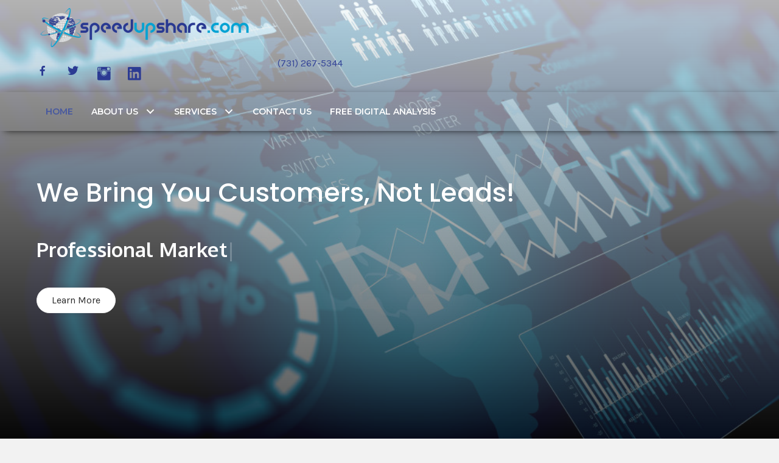

--- FILE ---
content_type: text/html; charset=UTF-8
request_url: https://speedupshare.com/?utm_source=producthood.com&utm_medium=listing&utm_campaign=agency
body_size: 13784
content:
<!DOCTYPE html>
<html lang="en-US">
<head>
<meta charset="UTF-8" />
<meta name='viewport' content='width=device-width, initial-scale=1.0' />
<meta http-equiv='X-UA-Compatible' content='IE=edge' />
<link rel="profile" href="https://gmpg.org/xfn/11" />
<meta name='robots' content='index, follow, max-image-preview:large, max-snippet:-1, max-video-preview:-1' />
	<style>img:is([sizes="auto" i], [sizes^="auto," i]) { contain-intrinsic-size: 3000px 1500px }</style>
	
	<!-- This site is optimized with the Yoast SEO plugin v20.1 - https://yoast.com/wordpress/plugins/seo/ -->
	<title>Digital Marketing | Facebook Marketing | Speedupshare.com</title>
	<meta name="description" content="Digital marketing, Facebook marketing, Social media marketing, Real estate marketing, Automotive marketing, Search Engine Marketing, SMS Texting, Social media management, E-mail marketing, Programmatic Marketing" />
	<link rel="canonical" href="https://speedupshare.com/" />
	<meta property="og:locale" content="en_US" />
	<meta property="og:type" content="website" />
	<meta property="og:title" content="Digital Marketing | Facebook Marketing | Speedupshare.com" />
	<meta property="og:description" content="Digital marketing, Facebook marketing, Social media marketing, Real estate marketing, Automotive marketing, Search Engine Marketing, SMS Texting, Social media management, E-mail marketing, Programmatic Marketing" />
	<meta property="og:url" content="https://speedupshare.com/" />
	<meta property="og:site_name" content="Speedupshare.com" />
	<meta property="article:publisher" content="https://www.facebook.com/speedupshare/" />
	<meta property="article:modified_time" content="2023-02-03T03:36:47+00:00" />
	<meta property="og:image" content="https://speedupshare.com/wp-content/uploads/2017/05/hpimg.jpg" />
	<meta name="twitter:card" content="summary_large_image" />
	<meta name="twitter:site" content="@SpeedupshareCom" />
	<meta name="twitter:label1" content="Est. reading time" />
	<meta name="twitter:data1" content="3 minutes" />
	<script type="application/ld+json" class="yoast-schema-graph">{"@context":"https://schema.org","@graph":[{"@type":"WebPage","@id":"https://speedupshare.com/","url":"https://speedupshare.com/","name":"Digital Marketing | Facebook Marketing | Speedupshare.com","isPartOf":{"@id":"https://speedupshare.com/#website"},"primaryImageOfPage":{"@id":"https://speedupshare.com/#primaryimage"},"image":{"@id":"https://speedupshare.com/#primaryimage"},"thumbnailUrl":"https://speedupshare.com/wp-content/uploads/2017/05/hpimg.jpg","datePublished":"2017-05-19T16:56:48+00:00","dateModified":"2023-02-03T03:36:47+00:00","description":"Digital marketing, Facebook marketing, Social media marketing, Real estate marketing, Automotive marketing, Search Engine Marketing, SMS Texting, Social media management, E-mail marketing, Programmatic Marketing","breadcrumb":{"@id":"https://speedupshare.com/#breadcrumb"},"inLanguage":"en-US","potentialAction":[{"@type":"ReadAction","target":["https://speedupshare.com/"]}]},{"@type":"ImageObject","inLanguage":"en-US","@id":"https://speedupshare.com/#primaryimage","url":"https://speedupshare.com/wp-content/uploads/2017/05/hpimg.jpg","contentUrl":"https://speedupshare.com/wp-content/uploads/2017/05/hpimg.jpg","width":490,"height":327},{"@type":"BreadcrumbList","@id":"https://speedupshare.com/#breadcrumb","itemListElement":[{"@type":"ListItem","position":1,"name":"Home"}]},{"@type":"WebSite","@id":"https://speedupshare.com/#website","url":"https://speedupshare.com/","name":"Speedupshare.com","description":"","potentialAction":[{"@type":"SearchAction","target":{"@type":"EntryPoint","urlTemplate":"https://speedupshare.com/?s={search_term_string}"},"query-input":"required name=search_term_string"}],"inLanguage":"en-US"}]}</script>
	<meta name="google-site-verification" content="UA-101541836-1" />
	<!-- / Yoast SEO plugin. -->


<link rel='dns-prefetch' href='//cdnjs.cloudflare.com' />
<link rel='dns-prefetch' href='//fonts.googleapis.com' />
<link href='https://fonts.gstatic.com' crossorigin rel='preconnect' />
<link rel="alternate" type="application/rss+xml" title="Speedupshare.com &raquo; Feed" href="https://speedupshare.com/feed/" />
<link rel="alternate" type="application/rss+xml" title="Speedupshare.com &raquo; Comments Feed" href="https://speedupshare.com/comments/feed/" />
<link rel="preload" href="https://cdnjs.cloudflare.com/ajax/libs/foundicons/3.0.0/foundation-icons.woff" as="font" type="font/woff2" crossorigin="anonymous">
<link rel="preload" href="https://speedupshare.com/wp-content/plugins/bb-plugin/fonts/fontawesome/5.15.4/webfonts/fa-brands-400.woff2" as="font" type="font/woff2" crossorigin="anonymous">
		<style>
			.lazyload,
			.lazyloading {
				max-width: 100%;
			}
		</style>
		<script>
window._wpemojiSettings = {"baseUrl":"https:\/\/s.w.org\/images\/core\/emoji\/16.0.1\/72x72\/","ext":".png","svgUrl":"https:\/\/s.w.org\/images\/core\/emoji\/16.0.1\/svg\/","svgExt":".svg","source":{"concatemoji":"https:\/\/speedupshare.com\/wp-includes\/js\/wp-emoji-release.min.js?ver=6.8.3"}};
/*! This file is auto-generated */
!function(s,n){var o,i,e;function c(e){try{var t={supportTests:e,timestamp:(new Date).valueOf()};sessionStorage.setItem(o,JSON.stringify(t))}catch(e){}}function p(e,t,n){e.clearRect(0,0,e.canvas.width,e.canvas.height),e.fillText(t,0,0);var t=new Uint32Array(e.getImageData(0,0,e.canvas.width,e.canvas.height).data),a=(e.clearRect(0,0,e.canvas.width,e.canvas.height),e.fillText(n,0,0),new Uint32Array(e.getImageData(0,0,e.canvas.width,e.canvas.height).data));return t.every(function(e,t){return e===a[t]})}function u(e,t){e.clearRect(0,0,e.canvas.width,e.canvas.height),e.fillText(t,0,0);for(var n=e.getImageData(16,16,1,1),a=0;a<n.data.length;a++)if(0!==n.data[a])return!1;return!0}function f(e,t,n,a){switch(t){case"flag":return n(e,"\ud83c\udff3\ufe0f\u200d\u26a7\ufe0f","\ud83c\udff3\ufe0f\u200b\u26a7\ufe0f")?!1:!n(e,"\ud83c\udde8\ud83c\uddf6","\ud83c\udde8\u200b\ud83c\uddf6")&&!n(e,"\ud83c\udff4\udb40\udc67\udb40\udc62\udb40\udc65\udb40\udc6e\udb40\udc67\udb40\udc7f","\ud83c\udff4\u200b\udb40\udc67\u200b\udb40\udc62\u200b\udb40\udc65\u200b\udb40\udc6e\u200b\udb40\udc67\u200b\udb40\udc7f");case"emoji":return!a(e,"\ud83e\udedf")}return!1}function g(e,t,n,a){var r="undefined"!=typeof WorkerGlobalScope&&self instanceof WorkerGlobalScope?new OffscreenCanvas(300,150):s.createElement("canvas"),o=r.getContext("2d",{willReadFrequently:!0}),i=(o.textBaseline="top",o.font="600 32px Arial",{});return e.forEach(function(e){i[e]=t(o,e,n,a)}),i}function t(e){var t=s.createElement("script");t.src=e,t.defer=!0,s.head.appendChild(t)}"undefined"!=typeof Promise&&(o="wpEmojiSettingsSupports",i=["flag","emoji"],n.supports={everything:!0,everythingExceptFlag:!0},e=new Promise(function(e){s.addEventListener("DOMContentLoaded",e,{once:!0})}),new Promise(function(t){var n=function(){try{var e=JSON.parse(sessionStorage.getItem(o));if("object"==typeof e&&"number"==typeof e.timestamp&&(new Date).valueOf()<e.timestamp+604800&&"object"==typeof e.supportTests)return e.supportTests}catch(e){}return null}();if(!n){if("undefined"!=typeof Worker&&"undefined"!=typeof OffscreenCanvas&&"undefined"!=typeof URL&&URL.createObjectURL&&"undefined"!=typeof Blob)try{var e="postMessage("+g.toString()+"("+[JSON.stringify(i),f.toString(),p.toString(),u.toString()].join(",")+"));",a=new Blob([e],{type:"text/javascript"}),r=new Worker(URL.createObjectURL(a),{name:"wpTestEmojiSupports"});return void(r.onmessage=function(e){c(n=e.data),r.terminate(),t(n)})}catch(e){}c(n=g(i,f,p,u))}t(n)}).then(function(e){for(var t in e)n.supports[t]=e[t],n.supports.everything=n.supports.everything&&n.supports[t],"flag"!==t&&(n.supports.everythingExceptFlag=n.supports.everythingExceptFlag&&n.supports[t]);n.supports.everythingExceptFlag=n.supports.everythingExceptFlag&&!n.supports.flag,n.DOMReady=!1,n.readyCallback=function(){n.DOMReady=!0}}).then(function(){return e}).then(function(){var e;n.supports.everything||(n.readyCallback(),(e=n.source||{}).concatemoji?t(e.concatemoji):e.wpemoji&&e.twemoji&&(t(e.twemoji),t(e.wpemoji)))}))}((window,document),window._wpemojiSettings);
</script>
<style id='wp-emoji-styles-inline-css'>

	img.wp-smiley, img.emoji {
		display: inline !important;
		border: none !important;
		box-shadow: none !important;
		height: 1em !important;
		width: 1em !important;
		margin: 0 0.07em !important;
		vertical-align: -0.1em !important;
		background: none !important;
		padding: 0 !important;
	}
</style>
<link rel='stylesheet' id='wp-block-library-css' href='https://speedupshare.com/wp-includes/css/dist/block-library/style.min.css?ver=6.8.3' media='all' />
<style id='wp-block-library-theme-inline-css'>
.wp-block-audio :where(figcaption){color:#555;font-size:13px;text-align:center}.is-dark-theme .wp-block-audio :where(figcaption){color:#ffffffa6}.wp-block-audio{margin:0 0 1em}.wp-block-code{border:1px solid #ccc;border-radius:4px;font-family:Menlo,Consolas,monaco,monospace;padding:.8em 1em}.wp-block-embed :where(figcaption){color:#555;font-size:13px;text-align:center}.is-dark-theme .wp-block-embed :where(figcaption){color:#ffffffa6}.wp-block-embed{margin:0 0 1em}.blocks-gallery-caption{color:#555;font-size:13px;text-align:center}.is-dark-theme .blocks-gallery-caption{color:#ffffffa6}:root :where(.wp-block-image figcaption){color:#555;font-size:13px;text-align:center}.is-dark-theme :root :where(.wp-block-image figcaption){color:#ffffffa6}.wp-block-image{margin:0 0 1em}.wp-block-pullquote{border-bottom:4px solid;border-top:4px solid;color:currentColor;margin-bottom:1.75em}.wp-block-pullquote cite,.wp-block-pullquote footer,.wp-block-pullquote__citation{color:currentColor;font-size:.8125em;font-style:normal;text-transform:uppercase}.wp-block-quote{border-left:.25em solid;margin:0 0 1.75em;padding-left:1em}.wp-block-quote cite,.wp-block-quote footer{color:currentColor;font-size:.8125em;font-style:normal;position:relative}.wp-block-quote:where(.has-text-align-right){border-left:none;border-right:.25em solid;padding-left:0;padding-right:1em}.wp-block-quote:where(.has-text-align-center){border:none;padding-left:0}.wp-block-quote.is-large,.wp-block-quote.is-style-large,.wp-block-quote:where(.is-style-plain){border:none}.wp-block-search .wp-block-search__label{font-weight:700}.wp-block-search__button{border:1px solid #ccc;padding:.375em .625em}:where(.wp-block-group.has-background){padding:1.25em 2.375em}.wp-block-separator.has-css-opacity{opacity:.4}.wp-block-separator{border:none;border-bottom:2px solid;margin-left:auto;margin-right:auto}.wp-block-separator.has-alpha-channel-opacity{opacity:1}.wp-block-separator:not(.is-style-wide):not(.is-style-dots){width:100px}.wp-block-separator.has-background:not(.is-style-dots){border-bottom:none;height:1px}.wp-block-separator.has-background:not(.is-style-wide):not(.is-style-dots){height:2px}.wp-block-table{margin:0 0 1em}.wp-block-table td,.wp-block-table th{word-break:normal}.wp-block-table :where(figcaption){color:#555;font-size:13px;text-align:center}.is-dark-theme .wp-block-table :where(figcaption){color:#ffffffa6}.wp-block-video :where(figcaption){color:#555;font-size:13px;text-align:center}.is-dark-theme .wp-block-video :where(figcaption){color:#ffffffa6}.wp-block-video{margin:0 0 1em}:root :where(.wp-block-template-part.has-background){margin-bottom:0;margin-top:0;padding:1.25em 2.375em}
</style>
<style id='classic-theme-styles-inline-css'>
/*! This file is auto-generated */
.wp-block-button__link{color:#fff;background-color:#32373c;border-radius:9999px;box-shadow:none;text-decoration:none;padding:calc(.667em + 2px) calc(1.333em + 2px);font-size:1.125em}.wp-block-file__button{background:#32373c;color:#fff;text-decoration:none}
</style>
<style id='global-styles-inline-css'>
:root{--wp--preset--aspect-ratio--square: 1;--wp--preset--aspect-ratio--4-3: 4/3;--wp--preset--aspect-ratio--3-4: 3/4;--wp--preset--aspect-ratio--3-2: 3/2;--wp--preset--aspect-ratio--2-3: 2/3;--wp--preset--aspect-ratio--16-9: 16/9;--wp--preset--aspect-ratio--9-16: 9/16;--wp--preset--color--black: #000000;--wp--preset--color--cyan-bluish-gray: #abb8c3;--wp--preset--color--white: #ffffff;--wp--preset--color--pale-pink: #f78da7;--wp--preset--color--vivid-red: #cf2e2e;--wp--preset--color--luminous-vivid-orange: #ff6900;--wp--preset--color--luminous-vivid-amber: #fcb900;--wp--preset--color--light-green-cyan: #7bdcb5;--wp--preset--color--vivid-green-cyan: #00d084;--wp--preset--color--pale-cyan-blue: #8ed1fc;--wp--preset--color--vivid-cyan-blue: #0693e3;--wp--preset--color--vivid-purple: #9b51e0;--wp--preset--gradient--vivid-cyan-blue-to-vivid-purple: linear-gradient(135deg,rgba(6,147,227,1) 0%,rgb(155,81,224) 100%);--wp--preset--gradient--light-green-cyan-to-vivid-green-cyan: linear-gradient(135deg,rgb(122,220,180) 0%,rgb(0,208,130) 100%);--wp--preset--gradient--luminous-vivid-amber-to-luminous-vivid-orange: linear-gradient(135deg,rgba(252,185,0,1) 0%,rgba(255,105,0,1) 100%);--wp--preset--gradient--luminous-vivid-orange-to-vivid-red: linear-gradient(135deg,rgba(255,105,0,1) 0%,rgb(207,46,46) 100%);--wp--preset--gradient--very-light-gray-to-cyan-bluish-gray: linear-gradient(135deg,rgb(238,238,238) 0%,rgb(169,184,195) 100%);--wp--preset--gradient--cool-to-warm-spectrum: linear-gradient(135deg,rgb(74,234,220) 0%,rgb(151,120,209) 20%,rgb(207,42,186) 40%,rgb(238,44,130) 60%,rgb(251,105,98) 80%,rgb(254,248,76) 100%);--wp--preset--gradient--blush-light-purple: linear-gradient(135deg,rgb(255,206,236) 0%,rgb(152,150,240) 100%);--wp--preset--gradient--blush-bordeaux: linear-gradient(135deg,rgb(254,205,165) 0%,rgb(254,45,45) 50%,rgb(107,0,62) 100%);--wp--preset--gradient--luminous-dusk: linear-gradient(135deg,rgb(255,203,112) 0%,rgb(199,81,192) 50%,rgb(65,88,208) 100%);--wp--preset--gradient--pale-ocean: linear-gradient(135deg,rgb(255,245,203) 0%,rgb(182,227,212) 50%,rgb(51,167,181) 100%);--wp--preset--gradient--electric-grass: linear-gradient(135deg,rgb(202,248,128) 0%,rgb(113,206,126) 100%);--wp--preset--gradient--midnight: linear-gradient(135deg,rgb(2,3,129) 0%,rgb(40,116,252) 100%);--wp--preset--font-size--small: 13px;--wp--preset--font-size--medium: 20px;--wp--preset--font-size--large: 36px;--wp--preset--font-size--x-large: 42px;--wp--preset--spacing--20: 0.44rem;--wp--preset--spacing--30: 0.67rem;--wp--preset--spacing--40: 1rem;--wp--preset--spacing--50: 1.5rem;--wp--preset--spacing--60: 2.25rem;--wp--preset--spacing--70: 3.38rem;--wp--preset--spacing--80: 5.06rem;--wp--preset--shadow--natural: 6px 6px 9px rgba(0, 0, 0, 0.2);--wp--preset--shadow--deep: 12px 12px 50px rgba(0, 0, 0, 0.4);--wp--preset--shadow--sharp: 6px 6px 0px rgba(0, 0, 0, 0.2);--wp--preset--shadow--outlined: 6px 6px 0px -3px rgba(255, 255, 255, 1), 6px 6px rgba(0, 0, 0, 1);--wp--preset--shadow--crisp: 6px 6px 0px rgba(0, 0, 0, 1);}:where(.is-layout-flex){gap: 0.5em;}:where(.is-layout-grid){gap: 0.5em;}body .is-layout-flex{display: flex;}.is-layout-flex{flex-wrap: wrap;align-items: center;}.is-layout-flex > :is(*, div){margin: 0;}body .is-layout-grid{display: grid;}.is-layout-grid > :is(*, div){margin: 0;}:where(.wp-block-columns.is-layout-flex){gap: 2em;}:where(.wp-block-columns.is-layout-grid){gap: 2em;}:where(.wp-block-post-template.is-layout-flex){gap: 1.25em;}:where(.wp-block-post-template.is-layout-grid){gap: 1.25em;}.has-black-color{color: var(--wp--preset--color--black) !important;}.has-cyan-bluish-gray-color{color: var(--wp--preset--color--cyan-bluish-gray) !important;}.has-white-color{color: var(--wp--preset--color--white) !important;}.has-pale-pink-color{color: var(--wp--preset--color--pale-pink) !important;}.has-vivid-red-color{color: var(--wp--preset--color--vivid-red) !important;}.has-luminous-vivid-orange-color{color: var(--wp--preset--color--luminous-vivid-orange) !important;}.has-luminous-vivid-amber-color{color: var(--wp--preset--color--luminous-vivid-amber) !important;}.has-light-green-cyan-color{color: var(--wp--preset--color--light-green-cyan) !important;}.has-vivid-green-cyan-color{color: var(--wp--preset--color--vivid-green-cyan) !important;}.has-pale-cyan-blue-color{color: var(--wp--preset--color--pale-cyan-blue) !important;}.has-vivid-cyan-blue-color{color: var(--wp--preset--color--vivid-cyan-blue) !important;}.has-vivid-purple-color{color: var(--wp--preset--color--vivid-purple) !important;}.has-black-background-color{background-color: var(--wp--preset--color--black) !important;}.has-cyan-bluish-gray-background-color{background-color: var(--wp--preset--color--cyan-bluish-gray) !important;}.has-white-background-color{background-color: var(--wp--preset--color--white) !important;}.has-pale-pink-background-color{background-color: var(--wp--preset--color--pale-pink) !important;}.has-vivid-red-background-color{background-color: var(--wp--preset--color--vivid-red) !important;}.has-luminous-vivid-orange-background-color{background-color: var(--wp--preset--color--luminous-vivid-orange) !important;}.has-luminous-vivid-amber-background-color{background-color: var(--wp--preset--color--luminous-vivid-amber) !important;}.has-light-green-cyan-background-color{background-color: var(--wp--preset--color--light-green-cyan) !important;}.has-vivid-green-cyan-background-color{background-color: var(--wp--preset--color--vivid-green-cyan) !important;}.has-pale-cyan-blue-background-color{background-color: var(--wp--preset--color--pale-cyan-blue) !important;}.has-vivid-cyan-blue-background-color{background-color: var(--wp--preset--color--vivid-cyan-blue) !important;}.has-vivid-purple-background-color{background-color: var(--wp--preset--color--vivid-purple) !important;}.has-black-border-color{border-color: var(--wp--preset--color--black) !important;}.has-cyan-bluish-gray-border-color{border-color: var(--wp--preset--color--cyan-bluish-gray) !important;}.has-white-border-color{border-color: var(--wp--preset--color--white) !important;}.has-pale-pink-border-color{border-color: var(--wp--preset--color--pale-pink) !important;}.has-vivid-red-border-color{border-color: var(--wp--preset--color--vivid-red) !important;}.has-luminous-vivid-orange-border-color{border-color: var(--wp--preset--color--luminous-vivid-orange) !important;}.has-luminous-vivid-amber-border-color{border-color: var(--wp--preset--color--luminous-vivid-amber) !important;}.has-light-green-cyan-border-color{border-color: var(--wp--preset--color--light-green-cyan) !important;}.has-vivid-green-cyan-border-color{border-color: var(--wp--preset--color--vivid-green-cyan) !important;}.has-pale-cyan-blue-border-color{border-color: var(--wp--preset--color--pale-cyan-blue) !important;}.has-vivid-cyan-blue-border-color{border-color: var(--wp--preset--color--vivid-cyan-blue) !important;}.has-vivid-purple-border-color{border-color: var(--wp--preset--color--vivid-purple) !important;}.has-vivid-cyan-blue-to-vivid-purple-gradient-background{background: var(--wp--preset--gradient--vivid-cyan-blue-to-vivid-purple) !important;}.has-light-green-cyan-to-vivid-green-cyan-gradient-background{background: var(--wp--preset--gradient--light-green-cyan-to-vivid-green-cyan) !important;}.has-luminous-vivid-amber-to-luminous-vivid-orange-gradient-background{background: var(--wp--preset--gradient--luminous-vivid-amber-to-luminous-vivid-orange) !important;}.has-luminous-vivid-orange-to-vivid-red-gradient-background{background: var(--wp--preset--gradient--luminous-vivid-orange-to-vivid-red) !important;}.has-very-light-gray-to-cyan-bluish-gray-gradient-background{background: var(--wp--preset--gradient--very-light-gray-to-cyan-bluish-gray) !important;}.has-cool-to-warm-spectrum-gradient-background{background: var(--wp--preset--gradient--cool-to-warm-spectrum) !important;}.has-blush-light-purple-gradient-background{background: var(--wp--preset--gradient--blush-light-purple) !important;}.has-blush-bordeaux-gradient-background{background: var(--wp--preset--gradient--blush-bordeaux) !important;}.has-luminous-dusk-gradient-background{background: var(--wp--preset--gradient--luminous-dusk) !important;}.has-pale-ocean-gradient-background{background: var(--wp--preset--gradient--pale-ocean) !important;}.has-electric-grass-gradient-background{background: var(--wp--preset--gradient--electric-grass) !important;}.has-midnight-gradient-background{background: var(--wp--preset--gradient--midnight) !important;}.has-small-font-size{font-size: var(--wp--preset--font-size--small) !important;}.has-medium-font-size{font-size: var(--wp--preset--font-size--medium) !important;}.has-large-font-size{font-size: var(--wp--preset--font-size--large) !important;}.has-x-large-font-size{font-size: var(--wp--preset--font-size--x-large) !important;}
:where(.wp-block-post-template.is-layout-flex){gap: 1.25em;}:where(.wp-block-post-template.is-layout-grid){gap: 1.25em;}
:where(.wp-block-columns.is-layout-flex){gap: 2em;}:where(.wp-block-columns.is-layout-grid){gap: 2em;}
:root :where(.wp-block-pullquote){font-size: 1.5em;line-height: 1.6;}
</style>
<link rel='stylesheet' id='pp-owl-carousel-css' href='https://speedupshare.com/wp-content/plugins/bbpowerpack/assets/css/owl.carousel.css?ver=2.28.0' media='all' />
<link rel='stylesheet' id='pp-owl-carousel-theme-css' href='https://speedupshare.com/wp-content/plugins/bbpowerpack/assets/css/owl.theme.css?ver=2.28.0' media='all' />
<link rel='stylesheet' id='fl-builder-layout-10-css' href='https://speedupshare.com/wp-content/uploads/bb-plugin/cache/10-layout.css?ver=031ce8bae477e911411122785ca8f969' media='all' />
<link rel='stylesheet' id='wp-components-css' href='https://speedupshare.com/wp-includes/css/dist/components/style.min.css?ver=6.8.3' media='all' />
<link rel='stylesheet' id='godaddy-styles-css' href='https://speedupshare.com/wp-content/mu-plugins/vendor/wpex/godaddy-launch/includes/Dependencies/GoDaddy/Styles/build/latest.css?ver=2.0.2' media='all' />
<link rel='stylesheet' id='dashicons-css' href='https://speedupshare.com/wp-includes/css/dashicons.min.css?ver=6.8.3' media='all' />
<link rel='stylesheet' id='font-awesome-5-css' href='https://speedupshare.com/wp-content/plugins/bb-plugin/fonts/fontawesome/5.15.4/css/all.min.css?ver=2.6.2.2' media='all' />
<link rel='stylesheet' id='foundation-icons-css' href='https://cdnjs.cloudflare.com/ajax/libs/foundicons/3.0.0/foundation-icons.css?ver=2.6.2.2' media='all' />
<link rel='stylesheet' id='font-awesome-css' href='https://speedupshare.com/wp-content/plugins/bb-plugin/fonts/fontawesome/5.15.4/css/v4-shims.min.css?ver=2.6.2.2' media='all' />
<link rel='stylesheet' id='fl-builder-layout-bundle-baafd05cd82071cc16bc0563e6f697a7-css' href='https://speedupshare.com/wp-content/uploads/bb-plugin/cache/baafd05cd82071cc16bc0563e6f697a7-layout-bundle.css?ver=2.6.2.2-1.4.5' media='all' />
<link rel='stylesheet' id='jquery-magnificpopup-css' href='https://speedupshare.com/wp-content/plugins/bb-plugin/css/jquery.magnificpopup.min.css?ver=2.6.2.2' media='all' />
<link rel='stylesheet' id='base-css' href='https://speedupshare.com/wp-content/themes/bb-theme/css/base.min.css?ver=1.7.12.1' media='all' />
<link rel='stylesheet' id='fl-automator-skin-css' href='https://speedupshare.com/wp-content/uploads/bb-theme/skin-63dc8a7f71e3f.css?ver=1.7.12.1' media='all' />
<link rel='stylesheet' id='pp-animate-css' href='https://speedupshare.com/wp-content/plugins/bbpowerpack/assets/css/animate.min.css?ver=3.5.1' media='all' />
<link rel='stylesheet' id='fl-builder-google-fonts-b7c7b4130585f1304ba3ff4be6e382aa-css' href='//fonts.googleapis.com/css?family=Karla%3A300%2C400%2C700%2C400%7COxygen%3A700%7CPoppins%3A500%2C400%2C300%7COpen+Sans%3A300%7CMontserrat%3A600%2C500&#038;ver=6.8.3' media='all' />
<script src="https://speedupshare.com/wp-includes/js/jquery/jquery.min.js?ver=3.7.1" id="jquery-core-js"></script>
<script src="https://speedupshare.com/wp-includes/js/jquery/jquery-migrate.min.js?ver=3.4.1" id="jquery-migrate-js"></script>
<script src="https://speedupshare.com/wp-includes/js/imagesloaded.min.js?ver=6.8.3" id="imagesloaded-js"></script>
<script id="smush-lazy-load-js-before">
var smushLazyLoadOptions = {"autoResizingEnabled":false,"autoResizeOptions":{"precision":5,"skipAutoWidth":true}};
</script>
<script src="https://speedupshare.com/wp-content/plugins/wp-smush-pro/app/assets/js/smush-lazy-load.min.js?ver=3.23.2" id="smush-lazy-load-js"></script>
<link rel="https://api.w.org/" href="https://speedupshare.com/wp-json/" /><link rel="alternate" title="JSON" type="application/json" href="https://speedupshare.com/wp-json/wp/v2/pages/10" /><link rel="EditURI" type="application/rsd+xml" title="RSD" href="https://speedupshare.com/xmlrpc.php?rsd" />
<meta name="generator" content="WordPress 6.8.3" />
<link rel='shortlink' href='https://speedupshare.com/' />
<link rel="alternate" title="oEmbed (JSON)" type="application/json+oembed" href="https://speedupshare.com/wp-json/oembed/1.0/embed?url=https%3A%2F%2Fspeedupshare.com%2F" />
<link rel="alternate" title="oEmbed (XML)" type="text/xml+oembed" href="https://speedupshare.com/wp-json/oembed/1.0/embed?url=https%3A%2F%2Fspeedupshare.com%2F&#038;format=xml" />
		<script>
			var bb_powerpack = {
				ajaxurl: 'https://speedupshare.com/wp-admin/admin-ajax.php',
				search_term: ''
			};
		</script>
				<script>
			document.documentElement.className = document.documentElement.className.replace('no-js', 'js');
		</script>
		<style>.recentcomments a{display:inline !important;padding:0 !important;margin:0 !important;}</style><link rel="icon" href="https://speedupshare.com/wp-content/uploads/2023/02/fav.png" sizes="32x32" />
<link rel="icon" href="https://speedupshare.com/wp-content/uploads/2023/02/fav.png" sizes="192x192" />
<link rel="apple-touch-icon" href="https://speedupshare.com/wp-content/uploads/2023/02/fav.png" />
<meta name="msapplication-TileImage" content="https://speedupshare.com/wp-content/uploads/2023/02/fav.png" />
		<style id="wp-custom-css">
			
@media (max-width:768px){
	.fl-node-r9h1sbpzv3i6 .pp-advanced-menu .sub-menu{
	background-color: rgb(255 255 255 / 0%);
}
	
	.fl-builder-content[data-overlay="1"]:not(.fl-theme-builder-header-sticky):not(.fl-builder-content-editing){
position:relative;
	}
}

		</style>
		</head>
<body class="home wp-singular page-template-default page page-id-10 wp-theme-bb-theme fl-builder fl-theme-builder-footer fl-theme-builder-footer-footer-sitewide fl-theme-builder-header fl-theme-builder-header-header-sitewide fl-framework-base fl-preset-default fl-full-width fl-scroll-to-top fl-search-active" itemscope="itemscope" itemtype="https://schema.org/WebPage">
<a aria-label="Skip to content" class="fl-screen-reader-text" href="#fl-main-content">Skip to content</a><div class="fl-page">
	<header class="fl-builder-content fl-builder-content-299 fl-builder-global-templates-locked" data-post-id="299" data-type="header" data-sticky="0" data-sticky-on="" data-sticky-breakpoint="medium" data-shrink="0" data-overlay="1" data-overlay-bg="transparent" data-shrink-image-height="50px" role="banner" itemscope="itemscope" itemtype="http://schema.org/WPHeader"><div class="fl-row fl-row-full-width fl-row-bg-color fl-node-g5f2n9is8tbu headmain" data-node="g5f2n9is8tbu">
	<div class="fl-row-content-wrap">
		<div class="uabb-row-separator uabb-top-row-separator" >
</div>
						<div class="fl-row-content fl-row-fixed-width fl-node-content">
		
<div class="fl-col-group fl-node-wybar0qfszg8 fl-col-group-equal-height fl-col-group-align-bottom fl-col-group-custom-width" data-node="wybar0qfszg8">
			<div class="fl-col fl-node-ea6iw7uv23jr fl-col-small fl-col-small-full-width" data-node="ea6iw7uv23jr">
	<div class="fl-col-content fl-node-content"><div class="fl-module fl-module-photo fl-node-t6vxbyj750k4" data-node="t6vxbyj750k4">
	<div class="fl-module-content fl-node-content">
		<div class="fl-photo fl-photo-align-left" itemscope itemtype="https://schema.org/ImageObject">
	<div class="fl-photo-content fl-photo-img-png">
				<a href="https://speedupshare.com" target="_self" itemprop="url">
				<img decoding="async" class="fl-photo-img wp-image-31 size-full" src="https://speedupshare.com/wp-content/uploads/2017/05/logo.png" alt="logo" itemprop="image" height="194" width="900" title="logo"  data-no-lazy="1" srcset="https://speedupshare.com/wp-content/uploads/2017/05/logo.png 900w, https://speedupshare.com/wp-content/uploads/2017/05/logo-300x65.png 300w, https://speedupshare.com/wp-content/uploads/2017/05/logo-768x166.png 768w" sizes="(max-width: 900px) 100vw, 900px" />
				</a>
					</div>
	</div>
	</div>
</div>
<div class="fl-module fl-module-pp-social-icons fl-node-4ohfq6ji2wax" data-node="4ohfq6ji2wax">
	<div class="fl-module-content fl-node-content">
		<div class="pp-social-icons pp-social-icons-horizontal">
	<span class="pp-social-icon" itemscope itemtype="https://schema.org/Organization">
		<link itemprop="url" href="https://speedupshare.com">
		<a itemprop="sameAs" href="https://www.facebook.com/speedupshare/" target="_blank" title="Facebook" aria-label="Facebook" role="button" rel="noopener noreferrer external" >
							<i class="dashicons dashicons-before dashicons-facebook-alt"></i>
					</a>
	</span>
		<span class="pp-social-icon" itemscope itemtype="https://schema.org/Organization">
		<link itemprop="url" href="https://speedupshare.com">
		<a itemprop="sameAs" href="https://twitter.com/SpeedupshareCom" target="_blank" title="Twitter" aria-label="Twitter" role="button" rel="noopener noreferrer external" >
							<i class="dashicons dashicons-before dashicons-twitter"></i>
					</a>
	</span>
		<span class="pp-social-icon" itemscope itemtype="https://schema.org/Organization">
		<link itemprop="url" href="https://speedupshare.com">
		<a itemprop="sameAs" href="https://www.instagram.com/speedupshare/?hl=en" target="_blank" title="Instagram" aria-label="Instagram" role="button" rel="noopener noreferrer external" >
							<i class="fi-social-instagram"></i>
					</a>
	</span>
		<span class="pp-social-icon" itemscope itemtype="https://schema.org/Organization">
		<link itemprop="url" href="https://speedupshare.com">
		<a itemprop="sameAs" href="https://www.linkedin.com/company-beta/22338459/" target="_blank" title="Linkedin" aria-label="Linkedin" role="button" rel="noopener noreferrer external" >
							<i class="fi-social-linkedin"></i>
					</a>
	</span>
	</div>
	</div>
</div>
</div>
</div>
			<div class="fl-col fl-node-nd3feabsp8j2" data-node="nd3feabsp8j2">
	<div class="fl-col-content fl-node-content"><div class="fl-module fl-module-rich-text fl-node-yxq1phr8tule" data-node="yxq1phr8tule">
	<div class="fl-module-content fl-node-content">
		<div class="fl-rich-text">
	<p><a href="tel:+17312675344">(731) 267-5344</a></p>
</div>
	</div>
</div>
</div>
</div>
	</div>
		</div>
	</div>
</div>
<div class="fl-row fl-row-full-width fl-row-bg-none fl-node-gqyxir4v32lz" data-node="gqyxir4v32lz">
	<div class="fl-row-content-wrap">
		<div class="uabb-row-separator uabb-top-row-separator" >
</div>
						<div class="fl-row-content fl-row-fixed-width fl-node-content">
		
<div class="fl-col-group fl-node-5iuc6lszpm7g" data-node="5iuc6lszpm7g">
			<div class="fl-col fl-node-8024wj7casrx" data-node="8024wj7casrx">
	<div class="fl-col-content fl-node-content"><div class="fl-module fl-module-pp-advanced-menu fl-node-r9h1sbpzv3i6" data-node="r9h1sbpzv3i6">
	<div class="fl-module-content fl-node-content">
		<div class="pp-advanced-menu pp-advanced-menu-accordion-collapse pp-menu-default pp-menu-align-left">
   	   	<div class="pp-clear"></div>
	<nav class="pp-menu-nav" aria-label="Main" itemscope="itemscope" itemtype="https://schema.org/SiteNavigationElement">
		
		<ul id="menu-main" class="menu pp-advanced-menu-horizontal pp-toggle-arrows"><li id="menu-item-61" class="menu-item menu-item-type-post_type menu-item-object-page menu-item-home current-menu-item page_item page-item-10 current_page_item"><a href="https://speedupshare.com/" aria-current="page" tabindex="0" role="link"><span class="menu-item-text">Home</span></a></li><li id="menu-item-62" class="menu-item menu-item-type-post_type menu-item-object-page menu-item-has-children pp-has-submenu"><div class="pp-has-submenu-container"><a href="https://speedupshare.com/about-us/" tabindex="0" role="link"><span class="menu-item-text">About Us<span class="pp-menu-toggle"></span></span></a></div><ul class="sub-menu">	<li id="menu-item-258" class="menu-item menu-item-type-post_type menu-item-object-page"><a href="https://speedupshare.com/danny-licata/" tabindex="0" role="link"><span class="menu-item-text">Danny Licata</span></a></li></ul></li><li id="menu-item-87" class="menu-item menu-item-type-custom menu-item-object-custom menu-item-has-children pp-has-submenu"><div class="pp-has-submenu-container"><a tabindex="0" role="link"><span class="menu-item-text">Services<span class="pp-menu-toggle"></span></span></a></div><ul class="sub-menu">	<li id="menu-item-272" class="menu-item menu-item-type-post_type menu-item-object-page"><a href="https://speedupshare.com/auto-data-collection/" tabindex="0" role="link"><span class="menu-item-text">Auto Data Collection</span></a></li>	<li id="menu-item-64" class="menu-item menu-item-type-post_type menu-item-object-page"><a href="https://speedupshare.com/social-advertising/" tabindex="0" role="link"><span class="menu-item-text">Social Advertising</span></a></li>	<li id="menu-item-65" class="menu-item menu-item-type-post_type menu-item-object-page"><a href="https://speedupshare.com/social-media-management/" tabindex="0" role="link"><span class="menu-item-text">Social Media Management</span></a></li>	<li id="menu-item-66" class="menu-item menu-item-type-post_type menu-item-object-page"><a href="https://speedupshare.com/email-marketing/" tabindex="0" role="link"><span class="menu-item-text">Email Marketing</span></a></li>	<li id="menu-item-67" class="menu-item menu-item-type-post_type menu-item-object-page"><a href="https://speedupshare.com/reputation-management/" tabindex="0" role="link"><span class="menu-item-text">Reputation Management</span></a></li>	<li id="menu-item-68" class="menu-item menu-item-type-post_type menu-item-object-page"><a href="https://speedupshare.com/retargetingad-network/" tabindex="0" role="link"><span class="menu-item-text">Retargeting/Ad Network</span></a></li>	<li id="menu-item-69" class="menu-item menu-item-type-post_type menu-item-object-page"><a href="https://speedupshare.com/sms-texting/" tabindex="0" role="link"><span class="menu-item-text">SMS Texting</span></a></li>	<li id="menu-item-63" class="menu-item menu-item-type-post_type menu-item-object-page"><a href="https://speedupshare.com/sem/" tabindex="0" role="link"><span class="menu-item-text">SEM</span></a></li></ul></li><li id="menu-item-70" class="menu-item menu-item-type-post_type menu-item-object-page"><a href="https://speedupshare.com/contact-us/" tabindex="0" role="link"><span class="menu-item-text">Contact Us</span></a></li><li id="menu-item-150" class="menu-item menu-item-type-custom menu-item-object-custom"><a href="/contact-us/" tabindex="0" role="link"><span class="menu-item-text">Free Digital Analysis</span></a></li></ul>
			</nav>
</div>
			<div class="pp-advanced-menu-mobile">
			<div class="pp-advanced-menu-mobile-toggle hamburger" tabindex="0" role="button" aria-label="Menu">
				<div class="pp-hamburger"><div class="pp-hamburger-box"><div class="pp-hamburger-inner"></div></div></div>			</div>
			</div>
			<div class="pp-advanced-menu pp-advanced-menu-accordion-collapse off-canvas">
	<div class="pp-clear"></div>
	<nav class="pp-menu-nav pp-off-canvas-menu pp-menu-right" aria-label="Main" itemscope="itemscope" itemtype="https://schema.org/SiteNavigationElement">
		<a href="javascript:void(0)" class="pp-menu-close-btn" aria-label="Close the menu" role="button">×</a>

		
		<ul id="menu-main-1" class="menu pp-advanced-menu-horizontal pp-toggle-arrows"><li id="menu-item-61" class="menu-item menu-item-type-post_type menu-item-object-page menu-item-home current-menu-item page_item page-item-10 current_page_item"><a href="https://speedupshare.com/" aria-current="page" tabindex="0" role="link"><span class="menu-item-text">Home</span></a></li><li id="menu-item-62" class="menu-item menu-item-type-post_type menu-item-object-page menu-item-has-children pp-has-submenu"><div class="pp-has-submenu-container"><a href="https://speedupshare.com/about-us/" tabindex="0" role="link"><span class="menu-item-text">About Us<span class="pp-menu-toggle"></span></span></a></div><ul class="sub-menu">	<li id="menu-item-258" class="menu-item menu-item-type-post_type menu-item-object-page"><a href="https://speedupshare.com/danny-licata/" tabindex="0" role="link"><span class="menu-item-text">Danny Licata</span></a></li></ul></li><li id="menu-item-87" class="menu-item menu-item-type-custom menu-item-object-custom menu-item-has-children pp-has-submenu"><div class="pp-has-submenu-container"><a tabindex="0" role="link"><span class="menu-item-text">Services<span class="pp-menu-toggle"></span></span></a></div><ul class="sub-menu">	<li id="menu-item-272" class="menu-item menu-item-type-post_type menu-item-object-page"><a href="https://speedupshare.com/auto-data-collection/" tabindex="0" role="link"><span class="menu-item-text">Auto Data Collection</span></a></li>	<li id="menu-item-64" class="menu-item menu-item-type-post_type menu-item-object-page"><a href="https://speedupshare.com/social-advertising/" tabindex="0" role="link"><span class="menu-item-text">Social Advertising</span></a></li>	<li id="menu-item-65" class="menu-item menu-item-type-post_type menu-item-object-page"><a href="https://speedupshare.com/social-media-management/" tabindex="0" role="link"><span class="menu-item-text">Social Media Management</span></a></li>	<li id="menu-item-66" class="menu-item menu-item-type-post_type menu-item-object-page"><a href="https://speedupshare.com/email-marketing/" tabindex="0" role="link"><span class="menu-item-text">Email Marketing</span></a></li>	<li id="menu-item-67" class="menu-item menu-item-type-post_type menu-item-object-page"><a href="https://speedupshare.com/reputation-management/" tabindex="0" role="link"><span class="menu-item-text">Reputation Management</span></a></li>	<li id="menu-item-68" class="menu-item menu-item-type-post_type menu-item-object-page"><a href="https://speedupshare.com/retargetingad-network/" tabindex="0" role="link"><span class="menu-item-text">Retargeting/Ad Network</span></a></li>	<li id="menu-item-69" class="menu-item menu-item-type-post_type menu-item-object-page"><a href="https://speedupshare.com/sms-texting/" tabindex="0" role="link"><span class="menu-item-text">SMS Texting</span></a></li>	<li id="menu-item-63" class="menu-item menu-item-type-post_type menu-item-object-page"><a href="https://speedupshare.com/sem/" tabindex="0" role="link"><span class="menu-item-text">SEM</span></a></li></ul></li><li id="menu-item-70" class="menu-item menu-item-type-post_type menu-item-object-page"><a href="https://speedupshare.com/contact-us/" tabindex="0" role="link"><span class="menu-item-text">Contact Us</span></a></li><li id="menu-item-150" class="menu-item menu-item-type-custom menu-item-object-custom"><a href="/contact-us/" tabindex="0" role="link"><span class="menu-item-text">Free Digital Analysis</span></a></li></ul>
			</nav>
</div>
	</div>
</div>
</div>
</div>
	</div>
		</div>
	</div>
</div>
</header><div class="uabb-js-breakpoint" style="display: none;"></div>	<div id="fl-main-content" class="fl-page-content" itemprop="mainContentOfPage" role="main">

		
<div class="fl-content-full container">
	<div class="row">
		<div class="fl-content col-md-12">
			<article class="fl-post post-10 page type-page status-publish hentry" id="fl-post-10" itemscope="itemscope" itemtype="https://schema.org/CreativeWork">

			<div class="fl-post-content clearfix" itemprop="text">
		<div class="fl-builder-content fl-builder-content-10 fl-builder-content-primary fl-builder-global-templates-locked" data-post-id="10"><div class="fl-row fl-row-full-width fl-row-bg-parallax fl-node-591f2405755d6 fl-row-full-height fl-row-align-center fl-row-bg-overlay no-lazyload" data-node="591f2405755d6" data-parallax-speed="8" data-parallax-image="https://speedupshare.com/wp-content/uploads/2017/05/Fotolia_135695898-sm.jpg">
	<div class="fl-row-content-wrap">
		<div class="uabb-row-separator uabb-top-row-separator" >
</div>
						<div class="fl-row-content fl-row-fixed-width fl-node-content">
		
<div class="fl-col-group fl-node-591f24057561e" data-node="591f24057561e">
			<div class="fl-col fl-node-591f240575660" data-node="591f240575660">
	<div class="fl-col-content fl-node-content"><div class="fl-module fl-module-heading fl-node-591f2405756e6" data-node="591f2405756e6">
	<div class="fl-module-content fl-node-content">
		<h1 class="fl-heading">
		<span class="fl-heading-text">We Bring You Customers, Not Leads!</span>
	</h1>
	</div>
</div>
<div class="fl-module fl-module-fancy-text fl-node-591f24057570d" data-node="591f24057570d">
	<div class="fl-module-content fl-node-content">
		
<div class="uabb-module-content uabb-fancy-text-node">
	<h2 class="uabb-fancy-text-wrap uabb-fancy-heading uabb-fancy-text-type"><!--
	--><span class="uabb-fancy-plain-text uabb-fancy-text-wrapper uabb-fancy-text-prefix"></span><!--	--><span class="uabb-fancy-text-main uabb-typed-main-wrap"><span class="uabb-typed-main"></span></span><!--
	--><span class=" uabb-fancy-plain-text uabb-fancy-text-wrapper uabb-fancy-text-suffix"></span>
	</h2></div>
	</div>
</div>
<div class="fl-module fl-module-button fl-node-591f24057574d" data-node="591f24057574d">
	<div class="fl-module-content fl-node-content">
		<div class="fl-button-wrap fl-button-width-auto fl-button-left">
			<a href="/about-us/" target="_self" class="fl-button" role="button">
							<span class="fl-button-text">Learn More</span>
					</a>
</div>
	</div>
</div>
</div>
</div>
	</div>
		</div>
	</div>
</div>
<div class="fl-row fl-row-full-width fl-row-bg-none fl-node-591f240575790" data-node="591f240575790">
	<div class="fl-row-content-wrap">
		<div class="uabb-row-separator uabb-top-row-separator" >
</div>
						<div class="fl-row-content fl-row-fixed-width fl-node-content">
		
<div class="fl-col-group fl-node-591f2405757d2" data-node="591f2405757d2">
			<div class="fl-col fl-node-591f240575813" data-node="591f240575813">
	<div class="fl-col-content fl-node-content"><div class="fl-module fl-module-heading fl-node-591f240575855" data-node="591f240575855">
	<div class="fl-module-content fl-node-content">
		<h2 class="fl-heading">
		<span class="fl-heading-text">Our Services Include:</span>
	</h2>
	</div>
</div>
</div>
</div>
	</div>
		</div>
	</div>
</div>
<div class="fl-row fl-row-full-width fl-row-bg-none fl-node-5a394a7aea613" data-node="5a394a7aea613">
	<div class="fl-row-content-wrap">
		<div class="uabb-row-separator uabb-top-row-separator" >
</div>
						<div class="fl-row-content fl-row-fixed-width fl-node-content">
		
<div class="fl-col-group fl-node-5a394a7b156b5" data-node="5a394a7b156b5">
			<div class="fl-col fl-node-5a3960c1d3f14 fl-col-small fl-col-small-full-width" data-node="5a3960c1d3f14">
	<div class="fl-col-content fl-node-content"><div class="fl-module fl-module-pp-heading fl-node-5a394a3641adc" data-node="5a394a3641adc">
	<div class="fl-module-content fl-node-content">
		<div class="pp-heading-content">
		<div class="pp-heading  pp-left">
		
		<h3 class="heading-title">

			
			<span class="title-text pp-primary-title">Auto Data Collection</span>

			
			
		</h3>

		
	</div>

			<div class="pp-sub-heading">
			<p>SpeedupShare.com can provide your dealership with the name, address, email address and many times phone number of potential auto buyers walking or driving on to any car lot within an established radius of your dealership, plus those who are surfing auto sites and lease expires. Call SpeedupShare.com to learn more now.</p>
		</div>
	
	</div>
	</div>
</div>
</div>
</div>
			<div class="fl-col fl-node-5a394a90b465f fl-col-small fl-col-small-full-width" data-node="5a394a90b465f">
	<div class="fl-col-content fl-node-content"><div class="fl-module fl-module-pp-heading fl-node-591f2405759dd" data-node="591f2405759dd">
	<div class="fl-module-content fl-node-content">
		<div class="pp-heading-content">
		<div class="pp-heading  pp-left">
		
		<h3 class="heading-title">

			
			<span class="title-text pp-primary-title">Social Media Management</span>

			
			
		</h3>

		
	</div>

			<div class="pp-sub-heading">
			<p>Enhance your customer relations on the Internet. Let us manage your social media accounts.</p>		</div>
	
	</div>
	</div>
</div>
</div>
</div>
			<div class="fl-col fl-node-5a394a8ce00c7 fl-col-small fl-col-small-full-width" data-node="5a394a8ce00c7">
	<div class="fl-col-content fl-node-content"><div class="fl-module fl-module-pp-heading fl-node-591f240575a62" data-node="591f240575a62">
	<div class="fl-module-content fl-node-content">
		<div class="pp-heading-content">
		<div class="pp-heading  pp-left">
		
		<h3 class="heading-title">

			
			<span class="title-text pp-primary-title">Social Advertising</span>

			
			
		</h3>

		
	</div>

			<div class="pp-sub-heading">
			<p>Utilize social media to market your company. Turn to us for excellent social advertising.</p>		</div>
	
	</div>
	</div>
</div>
</div>
</div>
			<div class="fl-col fl-node-5a394a885a265 fl-col-small fl-col-small-full-width" data-node="5a394a885a265">
	<div class="fl-col-content fl-node-content"><div class="fl-module fl-module-pp-heading fl-node-591f240575a1e" data-node="591f240575a1e">
	<div class="fl-module-content fl-node-content">
		<div class="pp-heading-content">
		<div class="pp-heading  pp-left">
		
		<h3 class="heading-title">

			
			<span class="title-text pp-primary-title">E-Mail Marketing</span>

			
			
		</h3>

		
	</div>

			<div class="pp-sub-heading">
			<p>Promote your business to clients online. We provide e-mail marketing services.</p>		</div>
	
	</div>
	</div>
</div>
</div>
</div>
			<div class="fl-col fl-node-5a394a8221c8d fl-col-small fl-col-small-full-width" data-node="5a394a8221c8d">
	<div class="fl-col-content fl-node-content"><div class="fl-module fl-module-pp-heading fl-node-591f240575aa2" data-node="591f240575aa2">
	<div class="fl-module-content fl-node-content">
		<div class="pp-heading-content">
		<div class="pp-heading  pp-left">
		
		<h3 class="heading-title">

			
			<span class="title-text pp-primary-title">SMS Texting</span>

			
			
		</h3>

		
	</div>

			<div class="pp-sub-heading">
			<p>Stay in touch with your customers. Take advantage of our SMS texting solutions.</p>		</div>
	
	</div>
	</div>
</div>
</div>
</div>
	</div>
		</div>
	</div>
</div>
<div class="fl-row fl-row-full-width fl-row-bg-none fl-node-5a394a48ecce4" data-node="5a394a48ecce4">
	<div class="fl-row-content-wrap">
		<div class="uabb-row-separator uabb-top-row-separator" >
</div>
						<div class="fl-row-content fl-row-fixed-width fl-node-content">
		
<div class="fl-col-group fl-node-5a394a4f540b9" data-node="5a394a4f540b9">
			<div class="fl-col fl-node-5a394a4f548e7 fl-col-small fl-col-small-full-width" data-node="5a394a4f548e7">
	<div class="fl-col-content fl-node-content"><div class="fl-module fl-module-photo fl-node-591f240575c58" data-node="591f240575c58">
	<div class="fl-module-content fl-node-content">
		<div class="fl-photo fl-photo-align-center" itemscope itemtype="https://schema.org/ImageObject">
	<div class="fl-photo-content fl-photo-img-jpg">
				<img fetchpriority="high" decoding="async" class="fl-photo-img wp-image-174 size-full no-lazyload" src="https://speedupshare.com/wp-content/uploads/2017/05/hpimg.jpg" alt="hpimg" itemprop="image" height="327" width="490" title="hpimg" srcset="https://speedupshare.com/wp-content/uploads/2017/05/hpimg.jpg 490w, https://speedupshare.com/wp-content/uploads/2017/05/hpimg-300x200.jpg 300w" sizes="(max-width: 490px) 100vw, 490px" />
					</div>
	</div>
	</div>
</div>
</div>
</div>
			<div class="fl-col fl-node-5a394a53b5811 fl-col-small fl-col-small-full-width" data-node="5a394a53b5811">
	<div class="fl-col-content fl-node-content"><div class="fl-module fl-module-pp-heading fl-node-591f240575e25" data-node="591f240575e25">
	<div class="fl-module-content fl-node-content">
		<div class="pp-heading-content">
		<div class="pp-heading  pp-left">
		
		<h4 class="heading-title">

			
			<span class="title-text pp-primary-title">Your Trusted Marketing Experts</span>

			
			
		</h4>

		
	</div>

			<div class="pp-sub-heading">
			<p>Make sure that your marketing needs are handled by innovative, solutions-focused professionals. Talk to the digital specialists at Speedupshare.com today. Our services are ideal for a range of industries and markets, including real estate, automotive sales, and retail.</p><p>What sets us apart from the competition is that we genuinely care about our clients. We believe that nothing is more gratifying than helping business owners realize their goals.</p><p>Reach out to us to learn about what our team can do for you. We are based in Wichita, KS, and we serve clients throughout the U.S. and Canada.</p>		</div>
	
	</div>
	</div>
</div>
<div class="fl-module fl-module-button fl-node-591f240575e70" data-node="591f240575e70">
	<div class="fl-module-content fl-node-content">
		<div class="fl-button-wrap fl-button-width-auto fl-button-left">
			<a href="/contact-us" target="_self" class="fl-button" role="button">
							<span class="fl-button-text">Contact Us</span>
					</a>
</div>
	</div>
</div>
</div>
</div>
	</div>
		</div>
	</div>
</div>
<div class="fl-row fl-row-full-width fl-row-bg-parallax fl-node-591f240576615 fl-row-bg-overlay no-lazyload" data-node="591f240576615" data-parallax-speed="8" data-parallax-image="https://speedupshare.com/wp-content/uploads/2017/05/Fotolia_135695898-sm.jpg">
	<div class="fl-row-content-wrap">
		<div class="uabb-row-separator uabb-top-row-separator" >
</div>
						<div class="fl-row-content fl-row-fixed-width fl-node-content">
		
<div class="fl-col-group fl-node-591f240576657" data-node="591f240576657">
			<div class="fl-col fl-node-591f2405766a0" data-node="591f2405766a0">
	<div class="fl-col-content fl-node-content"><div class="fl-module fl-module-heading fl-node-591f2405766e3" data-node="591f2405766e3">
	<div class="fl-module-content fl-node-content">
		<h3 class="fl-heading">
		<a href="tel:+17312675344" title="Connect with a digital specialist. Call us at (731) 267-5344." target="_self">
		<span class="fl-heading-text">Connect with a digital specialist. Call us at (731) 267-5344.</span>
		</a>
	</h3>
	</div>
</div>
</div>
</div>
	</div>
		</div>
	</div>
</div>
<div class="fl-row fl-row-full-width fl-row-bg-none fl-node-591f240576e5d" data-node="591f240576e5d">
	<div class="fl-row-content-wrap">
		<div class="uabb-row-separator uabb-top-row-separator" >
</div>
						<div class="fl-row-content fl-row-fixed-width fl-node-content">
		
<div class="fl-col-group fl-node-591f240576e76" data-node="591f240576e76">
			<div class="fl-col fl-node-591f240576eb6 fl-col-has-cols" data-node="591f240576eb6">
	<div class="fl-col-content fl-node-content"><div class="fl-module fl-module-heading fl-node-591f240576e0f" data-node="591f240576e0f">
	<div class="fl-module-content fl-node-content">
		<h2 class="fl-heading">
		<span class="fl-heading-text">Why Choose Us?</span>
	</h2>
	</div>
</div>

<div class="fl-col-group fl-node-591f240576ef7 fl-col-group-nested" data-node="591f240576ef7">
			<div class="fl-col fl-node-591f24057702b" data-node="591f24057702b">
	<div class="fl-col-content fl-node-content"><div class="fl-module fl-module-pp-heading fl-node-591f2405770a1" data-node="591f2405770a1">
	<div class="fl-module-content fl-node-content">
		<div class="pp-heading-content">
		<div class="pp-heading  pp-left">
		
		<h4 class="heading-title">

			
			<span class="title-text pp-primary-title">Hands-On Approach</span>

			
			
		</h4>

		
	</div>

			<div class="pp-sub-heading">
			<p>We provide consultations to assist you with your marketing campaigns. In addition, our discussions can increase your knowledge in online marketing strategies.</p>		</div>
	
	</div>
	</div>
</div>
</div>
</div>
	</div>

<div class="fl-col-group fl-node-591f2405770db fl-col-group-nested" data-node="591f2405770db">
			<div class="fl-col fl-node-591f24057714f" data-node="591f24057714f">
	<div class="fl-col-content fl-node-content"><div class="fl-module fl-module-pp-heading fl-node-591f2405771c4" data-node="591f2405771c4">
	<div class="fl-module-content fl-node-content">
		<div class="pp-heading-content">
		<div class="pp-heading  pp-left">
		
		<h4 class="heading-title">

			
			<span class="title-text pp-primary-title">Exceptional Service</span>

			
			
		</h4>

		
	</div>

			<div class="pp-sub-heading">
			<p>We take the time to monitor your campaigns on a daily basis. By doing so, we maximize the effectiveness of your advertisements.</p>		</div>
	
	</div>
	</div>
</div>
</div>
</div>
	</div>

<div class="fl-col-group fl-node-591f2405771fe fl-col-group-nested" data-node="591f2405771fe">
			<div class="fl-col fl-node-591f240577272" data-node="591f240577272">
	<div class="fl-col-content fl-node-content"><div class="fl-module fl-module-pp-heading fl-node-591f2405772ef" data-node="591f2405772ef">
	<div class="fl-module-content fl-node-content">
		<div class="pp-heading-content">
		<div class="pp-heading  pp-left">
		
		<h4 class="heading-title">

			
			<span class="title-text pp-primary-title">Committed Staff</span>

			
			
		</h4>

		
	</div>

			<div class="pp-sub-heading">
			<p>You can rely on us to identify your wants, needs, and desires to help you reach your goals. We will do whatever it takes to help you get desirable results.</p>		</div>
	
	</div>
	</div>
</div>
</div>
</div>
	</div>
</div>
</div>
	</div>
		</div>
	</div>
</div>
<div class="fl-row fl-row-full-width fl-row-bg-parallax fl-node-591f2405776d6 fl-row-bg-overlay no-lazyload" data-node="591f2405776d6" data-parallax-speed="8" data-parallax-image="https://speedupshare.com/wp-content/uploads/2017/05/Fotolia_135695898-sm.jpg">
	<div class="fl-row-content-wrap">
		<div class="uabb-row-separator uabb-top-row-separator" >
</div>
						<div class="fl-row-content fl-row-fixed-width fl-node-content">
		
<div class="fl-col-group fl-node-591f240577710" data-node="591f240577710">
			<div class="fl-col fl-node-591f24057774a" data-node="591f24057774a">
	<div class="fl-col-content fl-node-content"><div class="fl-module fl-module-uabb-call-to-action fl-node-591f240577784" data-node="591f240577784">
	<div class="fl-module-content fl-node-content">
		
<div class="uabb-module-content uabb-cta-wrap uabb-cta-inline">
	<div class="uabb-cta-text">
		<h4 class="uabb-cta-title">Contact us for a free digital analysis.</h4>

		
	</div>
	<div class="uabb-cta-button">
		
<div class="uabb-module-content uabb-button-wrap uabb-creative-button-wrap uabb-button-width-auto uabb-creative-button-width-auto">
			<a href="/contact-us" target="_self"  class="uabb-button  uabb-creative-button uabb-creative-flat-btn  uabb-none-btn  "  role="button" aria-label="Call Now">
							<span class="uabb-button-text uabb-creative-button-text">Call Now</span>
							
						
		</a>
	</div>




	</div>
</div>
	</div>
</div>
</div>
</div>
	</div>
		</div>
	</div>
</div>
<div class="fl-row fl-row-full-width fl-row-bg-none fl-node-591f2405777f8" data-node="591f2405777f8">
	<div class="fl-row-content-wrap">
		<div class="uabb-row-separator uabb-top-row-separator" >
</div>
						<div class="fl-row-content fl-row-fixed-width fl-node-content">
		
<div class="fl-col-group fl-node-591f240577832" data-node="591f240577832">
			<div class="fl-col fl-node-591f24057786c" data-node="591f24057786c">
	<div class="fl-col-content fl-node-content"><div class="fl-module fl-module-heading fl-node-591f2405777be" data-node="591f2405777be">
	<div class="fl-module-content fl-node-content">
		<h2 class="fl-heading">
		<span class="fl-heading-text">What Clients Say About Us</span>
	</h2>
	</div>
</div>
<div class="fl-module fl-module-pp-testimonials fl-node-591f2405778a6" data-node="591f2405778a6">
	<div class="fl-module-content fl-node-content">
		
<div class="pp-testimonials-wrap pp-testimonials-no-heading pp-testimonials-slider">
		
	<div class="pp-testimonials">
		<div class="owl-carousel owl-theme" tabindex="0">				<div class="pp-testimonial layout-5">
					<div class="pp-vertical-align">
													<div class="pp-title-wrapper">
																	<h3 class="pp-testimonials-title">Randy Lawrence</h3>
																									<h4 class="pp-testimonials-subtitle">Business Consultant, RE/MAX Regional Services</h4>
															</div>
											</div>
											<div class="pp-content-wrapper">
							<div class="pp-arrow-top"></div>							<div class="pp-testimonials-content"><p><em>“I had the wonderful opportunity to work with Danny for well over 2 years. He negotiated the agreement with our firm to develop, track, and increase all areas of websites, SEO, SEM, tracking, and much more that I do not even understand. The thing that I was impressed with the most was how he immersed himself into our brand. He even traveled to the annual convention in Vegas, attended the breakout session, and talked with anyone that would. He wanted to know all facets of the operation so that he could create a system that was more than successful.”</em></p></div>
						</div>
									</div>
							<div class="pp-testimonial layout-5">
					<div class="pp-vertical-align">
													<div class="pp-title-wrapper">
																	<h3 class="pp-testimonials-title">Mike Myers</h3>
																									<h4 class="pp-testimonials-subtitle">President, JP’s Steakhouse LLC</h4>
															</div>
											</div>
											<div class="pp-content-wrapper">
							<div class="pp-arrow-top"></div>							<div class="pp-testimonials-content"><p><em>“Danny is a top-notch social media marketing consultant who understands how to create a marketing message that speaks loud and reaches your audience. Danny educated me on selecting the correct social media channels for our restaurants and the correct messages. The best part of interacting with Danny is his attention to detail. I would retain Danny again in a heartbeat, and highly recommend him to anyone looking for a social media marketing expert!”</em></p></div>
						</div>
									</div>
							<div class="pp-testimonial layout-5">
					<div class="pp-vertical-align">
													<div class="pp-title-wrapper">
																	<h3 class="pp-testimonials-title">Roy Heatherly</h3>
																									<h4 class="pp-testimonials-subtitle">Publisher, The Jackson Sun</h4>
															</div>
											</div>
											<div class="pp-content-wrapper">
							<div class="pp-arrow-top"></div>							<div class="pp-testimonials-content"><p><em>“Danny Licata is a great sales leader. Danny is a very aggressive manager who understands how to motivate himself and his staff to make a goal. Danny is a good strategist and is customer-centric. He isn't afraid to share his ideas or negotiate with customers or managers. I have valued Danny's excitement, loyalty, and passion toward being the best.”</em></p></div>
						</div>
									</div>
			</div>	</div><!-- /.pp-testimonials -->
	</div>
	</div>
</div>
</div>
</div>
	</div>
		</div>
	</div>
</div>
</div><div class="uabb-js-breakpoint" style="display: none;"></div>	</div><!-- .fl-post-content -->
	
</article>

<!-- .fl-post -->
		</div>
	</div>
</div>


	</div><!-- .fl-page-content -->
	<footer class="fl-builder-content fl-builder-content-298 fl-builder-global-templates-locked" data-post-id="298" data-type="footer" itemscope="itemscope" itemtype="http://schema.org/WPFooter"><div class="fl-row fl-row-full-width fl-row-bg-color fl-node-oxrtnke29pdj footer-row" data-node="oxrtnke29pdj">
	<div class="fl-row-content-wrap">
		<div class="uabb-row-separator uabb-top-row-separator" >
</div>
						<div class="fl-row-content fl-row-fixed-width fl-node-content">
		
<div class="fl-col-group fl-node-21ht9jdsnyue fl-col-group-equal-height fl-col-group-align-center fl-col-group-custom-width" data-node="21ht9jdsnyue">
			<div class="fl-col fl-node-sr8yljqh1wdb" data-node="sr8yljqh1wdb">
	<div class="fl-col-content fl-node-content"><div class="fl-module fl-module-pp-advanced-menu fl-node-bqfadno1zuge" data-node="bqfadno1zuge">
	<div class="fl-module-content fl-node-content">
		<div class="pp-advanced-menu pp-advanced-menu-accordion-collapse pp-menu-default pp-menu-align-center">
   	   	<div class="pp-clear"></div>
	<nav class="pp-menu-nav" aria-label="Footer Menu" itemscope="itemscope" itemtype="https://schema.org/SiteNavigationElement">
		
		<ul id="menu-footer-menu" class="menu pp-advanced-menu-horizontal pp-toggle-arrows"><li id="menu-item-162" class="menu-item menu-item-type-post_type menu-item-object-page menu-item-home current-menu-item page_item page-item-10 current_page_item"><a href="https://speedupshare.com/" aria-current="page" tabindex="0" role="link"><span class="menu-item-text">Home</span></a></li><li id="menu-item-161" class="menu-item menu-item-type-post_type menu-item-object-page"><a href="https://speedupshare.com/about-us/" tabindex="0" role="link"><span class="menu-item-text">About Us</span></a></li><li id="menu-item-256" class="menu-item menu-item-type-post_type menu-item-object-page"><a href="https://speedupshare.com/danny-licata/" tabindex="0" role="link"><span class="menu-item-text">Danny Licata</span></a></li><li id="menu-item-271" class="menu-item menu-item-type-post_type menu-item-object-page"><a href="https://speedupshare.com/auto-data-collection/" tabindex="0" role="link"><span class="menu-item-text">Auto Data Collection</span></a></li><li id="menu-item-159" class="menu-item menu-item-type-post_type menu-item-object-page"><a href="https://speedupshare.com/social-advertising/" tabindex="0" role="link"><span class="menu-item-text">Social Advertising</span></a></li><li id="menu-item-158" class="menu-item menu-item-type-post_type menu-item-object-page"><a href="https://speedupshare.com/social-media-management/" tabindex="0" role="link"><span class="menu-item-text">Social Media Management</span></a></li><li id="menu-item-157" class="menu-item menu-item-type-post_type menu-item-object-page"><a href="https://speedupshare.com/email-marketing/" tabindex="0" role="link"><span class="menu-item-text">Email Marketing</span></a></li><li id="menu-item-155" class="menu-item menu-item-type-post_type menu-item-object-page"><a href="https://speedupshare.com/retargetingad-network/" tabindex="0" role="link"><span class="menu-item-text">Retargeting/Ad Network</span></a></li><li id="menu-item-156" class="menu-item menu-item-type-post_type menu-item-object-page"><a href="https://speedupshare.com/reputation-management/" tabindex="0" role="link"><span class="menu-item-text">Reputation Management</span></a></li><li id="menu-item-154" class="menu-item menu-item-type-post_type menu-item-object-page"><a href="https://speedupshare.com/sms-texting/" tabindex="0" role="link"><span class="menu-item-text">SMS Texting</span></a></li><li id="menu-item-160" class="menu-item menu-item-type-post_type menu-item-object-page"><a href="https://speedupshare.com/sem/" tabindex="0" role="link"><span class="menu-item-text">SEM</span></a></li><li id="menu-item-251" class="menu-item menu-item-type-post_type menu-item-object-page"><a href="https://speedupshare.com/privacy-policy/" tabindex="0" role="link"><span class="menu-item-text">Privacy Policy</span></a></li><li id="menu-item-153" class="menu-item menu-item-type-post_type menu-item-object-page"><a href="https://speedupshare.com/contact-us/" tabindex="0" role="link"><span class="menu-item-text">Contact Us</span></a></li></ul>
			</nav>
</div>
	</div>
</div>
<div class="fl-module fl-module-icon-group fl-node-cve78m0p56go" data-node="cve78m0p56go">
	<div class="fl-module-content fl-node-content">
		<div class="fl-icon-group">
	<span class="fl-icon">
								<a href="#" target="_blank" rel="noopener" >
							<i class="dashicons dashicons-before dashicons-facebook-alt" aria-hidden="true"></i>
						</a>
			</span>
		<span class="fl-icon">
								<a href="#" target="_blank" rel="noopener" >
							<i class="fab fa-twitter" aria-hidden="true"></i>
						</a>
			</span>
		<span class="fl-icon">
								<a href="#" target="_blank" rel="noopener" >
							<i class="fab fa-instagram" aria-hidden="true"></i>
						</a>
			</span>
		<span class="fl-icon">
								<a href="#" target="_blank" rel="noopener" >
							<i class="fab fa-linkedin-in" aria-hidden="true"></i>
						</a>
			</span>
	</div>
	</div>
</div>
</div>
</div>
	</div>
		</div>
	</div>
</div>
<div class="fl-row fl-row-full-width fl-row-bg-color fl-node-bknx798jvr4o footer-copyright" data-node="bknx798jvr4o">
	<div class="fl-row-content-wrap">
		<div class="uabb-row-separator uabb-top-row-separator" >
</div>
						<div class="fl-row-content fl-row-fixed-width fl-node-content">
		
<div class="fl-col-group fl-node-ru83qja9l605 fl-col-group-equal-height fl-col-group-align-center fl-col-group-custom-width" data-node="ru83qja9l605">
			<div class="fl-col fl-node-s9yv3hdbawx6 fl-col-small fl-col-small-full-width" data-node="s9yv3hdbawx6">
	<div class="fl-col-content fl-node-content"><div class="fl-module fl-module-rich-text fl-node-vzliprx8m0wt" data-node="vzliprx8m0wt">
	<div class="fl-module-content fl-node-content">
		<div class="fl-rich-text">
	<p>© 2026 Speedupshare.com. All Rights Reserved.</p>
</div>
	</div>
</div>
</div>
</div>
			<div class="fl-col fl-node-gdrxvoi92wt7 fl-col-small fl-col-small-full-width" data-node="gdrxvoi92wt7">
	<div class="fl-col-content fl-node-content"><div class="fl-module fl-module-rich-text fl-node-k8irxl6fj0bg" data-node="k8irxl6fj0bg">
	<div class="fl-module-content fl-node-content">
		<div class="fl-rich-text">
	<div><a href="https://www.godaddy.com/websites/web-design" target="_blank" rel="nofollow noopener"><img decoding="async" src="https://nebula.wsimg.com/aadc63d8e8dbd533470bdc4e350bc4af?AccessKeyId=B7351D786AE96FEF6EBB&amp;disposition=0&amp;alloworigin=1" alt="GoDaddy Web Design" /></a></div>
</div>
	</div>
</div>
</div>
</div>
	</div>
		</div>
	</div>
</div>
</footer><div class="uabb-js-breakpoint" style="display: none;"></div>	</div><!-- .fl-page -->
<script type="speculationrules">
{"prefetch":[{"source":"document","where":{"and":[{"href_matches":"\/*"},{"not":{"href_matches":["\/wp-*.php","\/wp-admin\/*","\/wp-content\/uploads\/*","\/wp-content\/*","\/wp-content\/plugins\/*","\/wp-content\/themes\/bb-theme\/*","\/*\\?(.+)"]}},{"not":{"selector_matches":"a[rel~=\"nofollow\"]"}},{"not":{"selector_matches":".no-prefetch, .no-prefetch a"}}]},"eagerness":"conservative"}]}
</script>
<a href="#" id="fl-to-top"><span class="sr-only">Scroll To Top</span><i class="fas fa-chevron-up" aria-hidden="true"></i></a><script src="https://speedupshare.com/wp-content/plugins/bb-plugin/js/jquery.waypoints.min.js?ver=2.6.2.2" id="jquery-waypoints-js"></script>
<script src="https://speedupshare.com/wp-content/plugins/bb-ultimate-addon/modules/fancy-text/js/typed.js?ver=6.8.3" id="typed-js"></script>
<script src="https://speedupshare.com/wp-content/plugins/bbpowerpack/assets/js/owl.carousel.min.js?ver=2.28.0" id="pp-owl-carousel-js"></script>
<script src="https://speedupshare.com/wp-content/uploads/bb-plugin/cache/10-layout.js?ver=7e4c23a55e2a2ac0195126308cae62f7" id="fl-builder-layout-10-js"></script>
<script src="https://speedupshare.com/wp-content/plugins/bb-plugin/js/jquery.ba-throttle-debounce.min.js?ver=2.6.2.2" id="jquery-throttle-js"></script>
<script src="https://speedupshare.com/wp-content/uploads/bb-plugin/cache/d6fb725b40029dd0dabc53182553f064-layout-bundle.js?ver=2.6.2.2-1.4.5" id="fl-builder-layout-bundle-d6fb725b40029dd0dabc53182553f064-js"></script>
<script src="https://speedupshare.com/wp-content/plugins/bb-plugin/js/jquery.magnificpopup.min.js?ver=2.6.2.2" id="jquery-magnificpopup-js"></script>
<script id="fl-automator-js-extra">
var themeopts = {"medium_breakpoint":"992","mobile_breakpoint":"768"};
</script>
<script src="https://speedupshare.com/wp-content/themes/bb-theme/js/theme.min.js?ver=1.7.12.1" id="fl-automator-js"></script>
		<script>'undefined'=== typeof _trfq || (window._trfq = []);'undefined'=== typeof _trfd && (window._trfd=[]),
                _trfd.push({'tccl.baseHost':'secureserver.net'}),
                _trfd.push({'ap':'wpaas_v2'},
                    {'server':'2ca59bdf4d9b'},
                    {'pod':'c30-prod-p3-us-west-2'},
                                        {'xid':'4064754'},
                    {'wp':'6.8.3'},
                    {'php':'8.2.30'},
                    {'loggedin':'0'},
                    {'cdn':'1'},
                    {'builder':'beaver-builder'},
                    {'theme':'bb-theme'},
                    {'wds':'0'},
                    {'wp_alloptions_count':'256'},
                    {'wp_alloptions_bytes':'73930'},
                    {'gdl_coming_soon_page':'0'}
                    , {'appid':'970524'}                 );
            var trafficScript = document.createElement('script'); trafficScript.src = 'https://img1.wsimg.com/signals/js/clients/scc-c2/scc-c2.min.js'; window.document.head.appendChild(trafficScript);</script>
		<script>window.addEventListener('click', function (elem) { var _elem$target, _elem$target$dataset, _window, _window$_trfq; return (elem === null || elem === void 0 ? void 0 : (_elem$target = elem.target) === null || _elem$target === void 0 ? void 0 : (_elem$target$dataset = _elem$target.dataset) === null || _elem$target$dataset === void 0 ? void 0 : _elem$target$dataset.eid) && ((_window = window) === null || _window === void 0 ? void 0 : (_window$_trfq = _window._trfq) === null || _window$_trfq === void 0 ? void 0 : _window$_trfq.push(["cmdLogEvent", "click", elem.target.dataset.eid]));});</script>
		<script src='https://img1.wsimg.com/traffic-assets/js/tccl-tti.min.js' onload="window.tti.calculateTTI()"></script>
		</body>
</html>


--- FILE ---
content_type: text/css
request_url: https://speedupshare.com/wp-content/uploads/bb-plugin/cache/10-layout.css?ver=031ce8bae477e911411122785ca8f969
body_size: 12274
content:
.fl-builder-content *,.fl-builder-content *:before,.fl-builder-content *:after {-webkit-box-sizing: border-box;-moz-box-sizing: border-box;box-sizing: border-box;}.fl-row:before,.fl-row:after,.fl-row-content:before,.fl-row-content:after,.fl-col-group:before,.fl-col-group:after,.fl-col:before,.fl-col:after,.fl-module:before,.fl-module:after,.fl-module-content:before,.fl-module-content:after {display: table;content: " ";}.fl-row:after,.fl-row-content:after,.fl-col-group:after,.fl-col:after,.fl-module:after,.fl-module-content:after {clear: both;}.fl-clear {clear: both;}.fl-clearfix:before,.fl-clearfix:after {display: table;content: " ";}.fl-clearfix:after {clear: both;}.sr-only {position: absolute;width: 1px;height: 1px;padding: 0;overflow: hidden;clip: rect(0,0,0,0);white-space: nowrap;border: 0;}.fl-visible-large,.fl-visible-large-medium,.fl-visible-medium,.fl-visible-medium-mobile,.fl-visible-mobile,.fl-col-group .fl-visible-medium.fl-col,.fl-col-group .fl-visible-medium-mobile.fl-col,.fl-col-group .fl-visible-mobile.fl-col {display: none;}.fl-row,.fl-row-content {margin-left: auto;margin-right: auto;min-width: 0;}.fl-row-content-wrap {position: relative;}.fl-builder-mobile .fl-row-bg-photo .fl-row-content-wrap {background-attachment: scroll;}.fl-row-bg-video,.fl-row-bg-video .fl-row-content,.fl-row-bg-embed,.fl-row-bg-embed .fl-row-content {position: relative;}.fl-row-bg-video .fl-bg-video,.fl-row-bg-embed .fl-bg-embed-code {bottom: 0;left: 0;overflow: hidden;position: absolute;right: 0;top: 0;}.fl-row-bg-video .fl-bg-video video,.fl-row-bg-embed .fl-bg-embed-code video {bottom: 0;left: 0px;max-width: none;position: absolute;right: 0;top: 0px;}.fl-row-bg-video .fl-bg-video iframe,.fl-row-bg-embed .fl-bg-embed-code iframe {pointer-events: none;width: 100vw;height: 56.25vw; max-width: none;min-height: 100vh;min-width: 177.77vh; position: absolute;top: 50%;left: 50%;transform: translate(-50%, -50%);-ms-transform: translate(-50%, -50%); -webkit-transform: translate(-50%, -50%); }.fl-bg-video-fallback {background-position: 50% 50%;background-repeat: no-repeat;background-size: cover;bottom: 0px;left: 0px;position: absolute;right: 0px;top: 0px;}.fl-row-bg-slideshow,.fl-row-bg-slideshow .fl-row-content {position: relative;}.fl-row .fl-bg-slideshow {bottom: 0;left: 0;overflow: hidden;position: absolute;right: 0;top: 0;z-index: 0;}.fl-builder-edit .fl-row .fl-bg-slideshow * {bottom: 0;height: auto !important;left: 0;position: absolute !important;right: 0;top: 0;}.fl-row-bg-overlay .fl-row-content-wrap:after {border-radius: inherit;content: '';display: block;position: absolute;top: 0;right: 0;bottom: 0;left: 0;z-index: 0;}.fl-row-bg-overlay .fl-row-content {position: relative;z-index: 1;}.fl-row-custom-height .fl-row-content-wrap {display: -webkit-box;display: -webkit-flex;display: -ms-flexbox;display: flex;min-height: 100vh;}.fl-row-overlap-top .fl-row-content-wrap {display: -webkit-inline-box;display: -webkit-inline-flex;display: -moz-inline-box;display: -ms-inline-flexbox;display: inline-flex;width: 100%;}.fl-row-custom-height .fl-row-content-wrap {min-height: 0;}.fl-row-full-height .fl-row-content,.fl-row-custom-height .fl-row-content {-webkit-box-flex: 1 1 auto; -moz-box-flex: 1 1 auto;-webkit-flex: 1 1 auto;-ms-flex: 1 1 auto;flex: 1 1 auto;}.fl-row-full-height .fl-row-full-width.fl-row-content,.fl-row-custom-height .fl-row-full-width.fl-row-content {max-width: 100%;width: 100%;}.fl-builder-ie-11 .fl-row.fl-row-full-height:not(.fl-visible-medium):not(.fl-visible-medium-mobile):not(.fl-visible-mobile),.fl-builder-ie-11 .fl-row.fl-row-custom-height:not(.fl-visible-medium):not(.fl-visible-medium-mobile):not(.fl-visible-mobile) {display: flex;flex-direction: column;height: 100%;}.fl-builder-ie-11 .fl-row-full-height .fl-row-content-wrap,.fl-builder-ie-11 .fl-row-custom-height .fl-row-content-wrap {height: auto;}.fl-builder-ie-11 .fl-row-full-height .fl-row-content,.fl-builder-ie-11 .fl-row-custom-height .fl-row-content {flex: 0 0 auto;flex-basis: 100%;margin: 0;}.fl-builder-ie-11 .fl-row-full-height.fl-row-align-top .fl-row-content,.fl-builder-ie-11 .fl-row-full-height.fl-row-align-bottom .fl-row-content,.fl-builder-ie-11 .fl-row-custom-height.fl-row-align-top .fl-row-content,.fl-builder-ie-11 .fl-row-custom-height.fl-row-align-bottom .fl-row-content {margin: 0 auto;}.fl-builder-ie-11 .fl-row-full-height.fl-row-align-center .fl-col-group:not(.fl-col-group-equal-height),.fl-builder-ie-11 .fl-row-custom-height.fl-row-align-center .fl-col-group:not(.fl-col-group-equal-height) {display: flex;align-items: center;justify-content: center;-webkit-align-items: center;-webkit-box-align: center;-webkit-box-pack: center;-webkit-justify-content: center;-ms-flex-align: center;-ms-flex-pack: center;}.fl-row-full-height.fl-row-align-center .fl-row-content-wrap,.fl-row-custom-height.fl-row-align-center .fl-row-content-wrap {align-items: center;justify-content: center;-webkit-align-items: center;-webkit-box-align: center;-webkit-box-pack: center;-webkit-justify-content: center;-ms-flex-align: center;-ms-flex-pack: center;}.fl-row-full-height.fl-row-align-bottom .fl-row-content-wrap,.fl-row-custom-height.fl-row-align-bottom .fl-row-content-wrap {align-items: flex-end;justify-content: flex-end;-webkit-align-items: flex-end;-webkit-justify-content: flex-end;-webkit-box-align: end;-webkit-box-pack: end;-ms-flex-align: end;-ms-flex-pack: end;}.fl-builder-ie-11 .fl-row-full-height.fl-row-align-bottom .fl-row-content-wrap,.fl-builder-ie-11 .fl-row-custom-height.fl-row-align-bottom .fl-row-content-wrap {justify-content: flex-start;-webkit-justify-content: flex-start;}.fl-col-group-equal-height,.fl-col-group-equal-height .fl-col,.fl-col-group-equal-height .fl-col-content{display: -webkit-box;display: -webkit-flex;display: -ms-flexbox;display: flex;}.fl-col-group-equal-height{-webkit-flex-wrap: wrap;-ms-flex-wrap: wrap;flex-wrap: wrap;width: 100%;}.fl-col-group-equal-height.fl-col-group-has-child-loading {-webkit-flex-wrap: nowrap;-ms-flex-wrap: nowrap;flex-wrap: nowrap;}.fl-col-group-equal-height .fl-col,.fl-col-group-equal-height .fl-col-content{-webkit-box-flex: 1 1 auto; -moz-box-flex: 1 1 auto;-webkit-flex: 1 1 auto;-ms-flex: 1 1 auto;flex: 1 1 auto;}.fl-col-group-equal-height .fl-col-content{-webkit-box-orient: vertical; -webkit-box-direction: normal;-webkit-flex-direction: column;-ms-flex-direction: column;flex-direction: column; flex-shrink: 1; min-width: 1px; max-width: 100%;width: 100%;}.fl-col-group-equal-height:before,.fl-col-group-equal-height .fl-col:before,.fl-col-group-equal-height .fl-col-content:before,.fl-col-group-equal-height:after,.fl-col-group-equal-height .fl-col:after,.fl-col-group-equal-height .fl-col-content:after{content: none;}.fl-col-group-nested.fl-col-group-equal-height.fl-col-group-align-top .fl-col-content,.fl-col-group-equal-height.fl-col-group-align-top .fl-col-content {justify-content: flex-start;-webkit-justify-content: flex-start;}.fl-col-group-nested.fl-col-group-equal-height.fl-col-group-align-center .fl-col-content,.fl-col-group-equal-height.fl-col-group-align-center .fl-col-content {align-items: center;justify-content: center;-webkit-align-items: center;-webkit-box-align: center;-webkit-box-pack: center;-webkit-justify-content: center;-ms-flex-align: center;-ms-flex-pack: center;}.fl-col-group-nested.fl-col-group-equal-height.fl-col-group-align-bottom .fl-col-content,.fl-col-group-equal-height.fl-col-group-align-bottom .fl-col-content {justify-content: flex-end;-webkit-justify-content: flex-end;-webkit-box-align: end;-webkit-box-pack: end;-ms-flex-pack: end;}.fl-col-group-equal-height.fl-col-group-align-center .fl-module,.fl-col-group-equal-height.fl-col-group-align-center .fl-col-group {width: 100%;}.fl-builder-ie-11 .fl-col-group-equal-height,.fl-builder-ie-11 .fl-col-group-equal-height .fl-col,.fl-builder-ie-11 .fl-col-group-equal-height .fl-col-content,.fl-builder-ie-11 .fl-col-group-equal-height .fl-module,.fl-col-group-equal-height.fl-col-group-align-center .fl-col-group {min-height: 1px;}.fl-col {float: left;min-height: 1px;}.fl-col-bg-overlay .fl-col-content {position: relative;}.fl-col-bg-overlay .fl-col-content:after {border-radius: inherit;content: '';display: block;position: absolute;top: 0;right: 0;bottom: 0;left: 0;z-index: 0;}.fl-col-bg-overlay .fl-module {position: relative;z-index: 2;}.fl-module img {max-width: 100%;}.fl-builder-module-template {margin: 0 auto;max-width: 1100px;padding: 20px;}.fl-builder-content a.fl-button,.fl-builder-content a.fl-button:visited {border-radius: 4px;-moz-border-radius: 4px;-webkit-border-radius: 4px;display: inline-block;font-size: 16px;font-weight: normal;line-height: 18px;padding: 12px 24px;text-decoration: none;text-shadow: none;}.fl-builder-content .fl-button:hover {text-decoration: none;}.fl-builder-content .fl-button:active {position: relative;top: 1px;}.fl-builder-content .fl-button-width-full .fl-button {display: block;text-align: center;}.fl-builder-content .fl-button-width-custom .fl-button {display: inline-block;text-align: center;max-width: 100%;}.fl-builder-content .fl-button-left {text-align: left;}.fl-builder-content .fl-button-center {text-align: center;}.fl-builder-content .fl-button-right {text-align: right;}.fl-builder-content .fl-button i {font-size: 1.3em;height: auto;margin-right:8px;vertical-align: middle;width: auto;}.fl-builder-content .fl-button i.fl-button-icon-after {margin-left: 8px;margin-right: 0;}.fl-builder-content .fl-button-has-icon .fl-button-text {vertical-align: middle;}.fl-icon-wrap {display: inline-block;}.fl-icon {display: table-cell;vertical-align: middle;}.fl-icon a {text-decoration: none;}.fl-icon i {float: right;height: auto;width: auto;}.fl-icon i:before {border: none !important;height: auto;width: auto;}.fl-icon-text {display: table-cell;text-align: left;padding-left: 15px;vertical-align: middle;}.fl-icon-text-empty {display: none;}.fl-icon-text *:last-child {margin: 0 !important;padding: 0 !important;}.fl-icon-text a {text-decoration: none;}.fl-icon-text span {display: block;}.fl-icon-text span.mce-edit-focus {min-width: 1px;}.fl-photo {line-height: 0;position: relative;}.fl-photo-align-left {text-align: left;}.fl-photo-align-center {text-align: center;}.fl-photo-align-right {text-align: right;}.fl-photo-content {display: inline-block;line-height: 0;position: relative;max-width: 100%;}.fl-photo-img-svg {width: 100%;}.fl-photo-content img {display: inline;height: auto;max-width: 100%;}.fl-photo-crop-circle img {-webkit-border-radius: 100%;-moz-border-radius: 100%;border-radius: 100%;}.fl-photo-caption {font-size: 13px;line-height: 18px;overflow: hidden;text-overflow: ellipsis;}.fl-photo-caption-below {padding-bottom: 20px;padding-top: 10px;}.fl-photo-caption-hover {background: rgba(0,0,0,0.7);bottom: 0;color: #fff;left: 0;opacity: 0;filter: alpha(opacity = 0);padding: 10px 15px;position: absolute;right: 0;-webkit-transition:opacity 0.3s ease-in;-moz-transition:opacity 0.3s ease-in;transition:opacity 0.3s ease-in;}.fl-photo-content:hover .fl-photo-caption-hover {opacity: 100;filter: alpha(opacity = 100);}.fl-builder-pagination,.fl-builder-pagination-load-more {padding: 40px 0;}.fl-builder-pagination ul.page-numbers {list-style: none;margin: 0;padding: 0;text-align: center;}.fl-builder-pagination li {display: inline-block;list-style: none;margin: 0;padding: 0;}.fl-builder-pagination li a.page-numbers,.fl-builder-pagination li span.page-numbers {border: 1px solid #e6e6e6;display: inline-block;padding: 5px 10px;margin: 0 0 5px;}.fl-builder-pagination li a.page-numbers:hover,.fl-builder-pagination li span.current {background: #f5f5f5;text-decoration: none;}.fl-slideshow,.fl-slideshow * {-webkit-box-sizing: content-box;-moz-box-sizing: content-box;box-sizing: content-box;}.fl-slideshow .fl-slideshow-image img {max-width: none !important;}.fl-slideshow-social {line-height: 0 !important;}.fl-slideshow-social * {margin: 0 !important;}.fl-builder-content .bx-wrapper .bx-viewport {background: transparent;border: none;box-shadow: none;-moz-box-shadow: none;-webkit-box-shadow: none;left: 0;}.mfp-wrap button.mfp-arrow,.mfp-wrap button.mfp-arrow:active,.mfp-wrap button.mfp-arrow:hover,.mfp-wrap button.mfp-arrow:focus {background: transparent !important;border: none !important;outline: none;position: absolute;top: 50%;box-shadow: none !important;-moz-box-shadow: none !important;-webkit-box-shadow: none !important;}.mfp-wrap .mfp-close,.mfp-wrap .mfp-close:active,.mfp-wrap .mfp-close:hover,.mfp-wrap .mfp-close:focus {background: transparent !important;border: none !important;outline: none;position: absolute;top: 0;box-shadow: none !important;-moz-box-shadow: none !important;-webkit-box-shadow: none !important;}.admin-bar .mfp-wrap .mfp-close,.admin-bar .mfp-wrap .mfp-close:active,.admin-bar .mfp-wrap .mfp-close:hover,.admin-bar .mfp-wrap .mfp-close:focus {top: 32px!important;}img.mfp-img {padding: 0;}.mfp-counter {display: none;}.mfp-wrap .mfp-preloader.fa {font-size: 30px;}.fl-form-field {margin-bottom: 15px;}.fl-form-field input.fl-form-error {border-color: #DD6420;}.fl-form-error-message {clear: both;color: #DD6420;display: none;padding-top: 8px;font-size: 12px;font-weight: lighter;}.fl-form-button-disabled {opacity: 0.5;}.fl-animation {opacity: 0;}.fl-builder-preview .fl-animation,.fl-builder-edit .fl-animation,.fl-animated {opacity: 1;}.fl-animated {animation-fill-mode: both;-webkit-animation-fill-mode: both;}.fl-button.fl-button-icon-animation i {width: 0 !important;opacity: 0;-ms-filter: "alpha(opacity=0)";transition: all 0.2s ease-out;-webkit-transition: all 0.2s ease-out;}.fl-button.fl-button-icon-animation:hover i {opacity: 1! important;-ms-filter: "alpha(opacity=100)";}.fl-button.fl-button-icon-animation i.fl-button-icon-after {margin-left: 0px !important;}.fl-button.fl-button-icon-animation:hover i.fl-button-icon-after {margin-left: 10px !important;}.fl-button.fl-button-icon-animation i.fl-button-icon-before {margin-right: 0 !important;}.fl-button.fl-button-icon-animation:hover i.fl-button-icon-before {margin-right: 20px !important;margin-left: -10px;}.single:not(.woocommerce).single-fl-builder-template .fl-content {width: 100%;}.fl-builder-layer {position: absolute;top:0;left:0;right: 0;bottom: 0;z-index: 0;pointer-events: none;overflow: hidden;}.fl-builder-shape-layer {z-index: 0;}.fl-builder-shape-layer.fl-builder-bottom-edge-layer {z-index: 1;}.fl-row-bg-overlay .fl-builder-shape-layer {z-index: 1;}.fl-row-bg-overlay .fl-builder-shape-layer.fl-builder-bottom-edge-layer {z-index: 2;}.fl-row-has-layers .fl-row-content {z-index: 1;}.fl-row-bg-overlay .fl-row-content {z-index: 2;}.fl-builder-layer > * {display: block;position: absolute;top:0;left:0;width: 100%;}.fl-builder-layer + .fl-row-content {position: relative;}.fl-builder-layer .fl-shape {fill: #aaa;stroke: none;stroke-width: 0;width:100%;}@supports (-webkit-touch-callout: inherit) {.fl-row.fl-row-bg-parallax .fl-row-content-wrap,.fl-row.fl-row-bg-fixed .fl-row-content-wrap {background-position: center !important;background-attachment: scroll !important;}}@supports (-webkit-touch-callout: none) {.fl-row.fl-row-bg-fixed .fl-row-content-wrap {background-position: center !important;background-attachment: scroll !important;}}.fl-row-fixed-width { max-width: 1200px; }.fl-row-content-wrap{margin-top: 0px;margin-right: 0px;margin-bottom: 0px;margin-left: 0px;}.fl-row-content-wrap{padding-top: 20px;padding-right: 20px;padding-bottom: 20px;padding-left: 20px;}.fl-col-content{margin-top: 0px;margin-right: 0px;margin-bottom: 0px;margin-left: 0px;}.fl-col-content{padding-top: 0px;padding-right: 0px;padding-bottom: 0px;padding-left: 0px;}.fl-module-content{margin-top: 20px;margin-right: 20px;margin-bottom: 20px;margin-left: 20px;}@media (max-width: 1200px) { body.fl-builder-ie-11 .fl-row.fl-row-full-height.fl-visible-xl,body.fl-builder-ie-11 .fl-row.fl-row-custom-height.fl-visible-xl {display: none !important;}.fl-visible-xl,.fl-visible-medium,.fl-visible-medium-mobile,.fl-visible-mobile,.fl-col-group .fl-visible-xl.fl-col,.fl-col-group .fl-visible-medium.fl-col,.fl-col-group .fl-visible-medium-mobile.fl-col,.fl-col-group .fl-visible-mobile.fl-col {display: none;}.fl-visible-desktop,.fl-visible-desktop-medium,.fl-visible-large,.fl-visible-large-medium,.fl-col-group .fl-visible-desktop.fl-col,.fl-col-group .fl-visible-desktop-medium.fl-col,.fl-col-group .fl-visible-large.fl-col,.fl-col-group .fl-visible-large-medium.fl-col {display: block;}.fl-col-group-equal-height .fl-visible-desktop.fl-col,.fl-col-group-equal-height .fl-visible-desktop-medium.fl-col,.fl-col-group-equal-height .fl-visible-large.fl-col,.fl-col-group-equal-height .fl-visible-large-medium.fl-col {display: flex;} }@media (max-width: 1024px) { body.fl-builder-ie-11 .fl-row.fl-row-full-height.fl-visible-xl,body.fl-builder-ie-11 .fl-row.fl-row-custom-height.fl-visible-xl,body.fl-builder-ie-11 .fl-row.fl-row-full-height.fl-visible-desktop,body.fl-builder-ie-11 .fl-row.fl-row-custom-height.fl-visible-desktop,body.fl-builder-ie-11 .fl-row.fl-row-full-height.fl-visible-large,body.fl-builder-ie-11 .fl-row.fl-row-custom-height.fl-visible-large {display: none !important;}.fl-visible-xl,.fl-visible-desktop,.fl-visible-large,.fl-visible-mobile,.fl-col-group .fl-visible-xl.fl-col,.fl-col-group .fl-visible-desktop.fl-col,.fl-col-group .fl-visible-large.fl-col,.fl-col-group .fl-visible-mobile.fl-col {display: none;}.fl-visible-desktop-medium,.fl-visible-large-medium,.fl-visible-medium,.fl-visible-medium-mobile,.fl-col-group .fl-visible-desktop-medium.fl-col,.fl-col-group .fl-visible-large-medium.fl-col,.fl-col-group .fl-visible-medium.fl-col,.fl-col-group .fl-visible-medium-mobile.fl-col {display: block;}.fl-col-group-equal-height .fl-visible-desktop-medium.fl-col,.fl-col-group-equal-height .fl-visible-large-medium.fl-col,.fl-col-group-equal-height .fl-visible-medium.fl-col,.fl-col-group-equal-height .fl-visible-medium-mobile.fl-col {display: flex;} }@media (max-width: 768px) { body.fl-builder-ie-11 .fl-row.fl-row-full-height.fl-visible-xl,body.fl-builder-ie-11 .fl-row.fl-row-custom-height.fl-visible-xl,body.fl-builder-ie-11 .fl-row.fl-row-full-height.fl-visible-desktop,body.fl-builder-ie-11 .fl-row.fl-row-custom-height.fl-visible-desktop,body.fl-builder-ie-11 .fl-row.fl-row-full-height.fl-visible-desktop-medium,body.fl-builder-ie-11 .fl-row.fl-row-custom-height.fl-visible-desktop-medium,body.fl-builder-ie-11 .fl-row.fl-row-full-height.fl-visible-large,body.fl-builder-ie-11 .fl-row.fl-row-custom-height.fl-visible-large,body.fl-builder-ie-11 .fl-row.fl-row-full-height.fl-visible-large-medium,body.fl-builder-ie-11 .fl-row.fl-row-custom-height.fl-visible-large-medium {display: none !important;}.fl-visible-xl,.fl-visible-desktop,.fl-visible-desktop-medium,.fl-visible-large,.fl-visible-large-medium,.fl-visible-medium,.fl-col-group .fl-visible-xl.fl-col,.fl-col-group .fl-visible-desktop.fl-col,.fl-col-group .fl-visible-desktop-medium.fl-col,.fl-col-group .fl-visible-large-medium.fl-col,.fl-col-group .fl-visible-medium.fl-col,.fl-col-group-equal-height .fl-visible-xl.fl-col,.fl-col-group-equal-height .fl-visible-desktop.fl-col,.fl-col-group-equal-height .fl-visible-desktop-medium.fl-col,.fl-col-group-equal-height .fl-visible-large-medium.fl-col,.fl-col-group-equal-height .fl-visible-medium.fl-col {display: none;}.fl-visible-medium-mobile,.fl-visible-mobile,.fl-col-group .fl-visible-medium-mobile.fl-col,.fl-col-group .fl-visible-mobile.fl-col {display: block;}.fl-row-content-wrap {background-attachment: scroll !important;}.fl-row-bg-parallax .fl-row-content-wrap {background-attachment: scroll !important;background-position: center center !important;}.fl-col-group.fl-col-group-equal-height {display: block;}.fl-col-group.fl-col-group-equal-height.fl-col-group-custom-width {display: -webkit-box;display: -webkit-flex;display: -ms-flexbox;display: flex;}.fl-col-group.fl-col-group-responsive-reversed {display: -webkit-box;display: -moz-box;display: -ms-flexbox;display: -moz-flex;display: -webkit-flex;display: flex;flex-wrap: wrap-reverse;-webkit-flex-wrap: wrap-reverse;-ms-box-orient: horizontal;}.fl-col-group.fl-col-group-responsive-reversed .fl-col {-webkit-box-flex: 0 0 100%;-moz-box-flex: 0 0 100%;-webkit-flex: 0 0 100%;-ms-flex: 0 0 100%;flex: 0 0 100%;min-width: 0;}.fl-col {clear: both;float: none;margin-left: auto;margin-right: auto;width: auto !important;}.fl-col-small:not(.fl-col-small-full-width) {max-width: 400px;}.fl-block-col-resize {display:none;}.fl-row[data-node] .fl-row-content-wrap {margin: 0;padding-left: 0;padding-right: 0;}.fl-row[data-node] .fl-bg-video,.fl-row[data-node] .fl-bg-slideshow {left: 0;right: 0;}.fl-col[data-node] .fl-col-content {margin: 0;padding-left: 0;padding-right: 0;} }.page .fl-post-header, .single-fl-builder-template .fl-post-header { display:none; }.fl-node-591f2405755d6 {color: #ffffff;}.fl-builder-content .fl-node-591f2405755d6 *:not(input):not(textarea):not(select):not(a):not(h1):not(h2):not(h3):not(h4):not(h5):not(h6):not(.fl-menu-mobile-toggle) {color: inherit;}.fl-builder-content .fl-node-591f2405755d6 a {color: #ffffff;}.fl-builder-content .fl-node-591f2405755d6 a:hover {color: #ffffff;}.fl-builder-content .fl-node-591f2405755d6 h1,.fl-builder-content .fl-node-591f2405755d6 h2,.fl-builder-content .fl-node-591f2405755d6 h3,.fl-builder-content .fl-node-591f2405755d6 h4,.fl-builder-content .fl-node-591f2405755d6 h5,.fl-builder-content .fl-node-591f2405755d6 h6,.fl-builder-content .fl-node-591f2405755d6 h1 a,.fl-builder-content .fl-node-591f2405755d6 h2 a,.fl-builder-content .fl-node-591f2405755d6 h3 a,.fl-builder-content .fl-node-591f2405755d6 h4 a,.fl-builder-content .fl-node-591f2405755d6 h5 a,.fl-builder-content .fl-node-591f2405755d6 h6 a {color: #ffffff;}.fl-node-591f2405755d6.fl-row-full-height > .fl-row-content-wrap,.fl-node-591f2405755d6.fl-row-custom-height > .fl-row-content-wrap {display: -webkit-box;display: -webkit-flex;display: -ms-flexbox;display: flex;}.fl-node-591f2405755d6.fl-row-full-height > .fl-row-content-wrap {min-height: 100vh;}.fl-node-591f2405755d6.fl-row-custom-height > .fl-row-content-wrap {min-height: 0;}.fl-builder-edit .fl-node-591f2405755d6.fl-row-full-height > .fl-row-content-wrap {min-height: calc( 100vh - 48px );}@media all and (device-width: 768px) and (device-height: 1024px) and (orientation:portrait){.fl-node-591f2405755d6.fl-row-full-height > .fl-row-content-wrap {min-height: 1024px;}}@media all and (device-width: 1024px) and (device-height: 768px) and (orientation:landscape){.fl-node-591f2405755d6.fl-row-full-height > .fl-row-content-wrap {min-height: 768px;}}@media screen and (device-aspect-ratio: 40/71) {.fl-node-591f2405755d6.fl-row-full-height > .fl-row-content-wrap {min-height: 500px;}}.fl-node-591f2405755d6 > .fl-row-content-wrap {background-color: rgba(255,255,255,0.7);background-repeat: no-repeat;background-position: center center;background-attachment: fixed;background-size: cover;border-top-width: 1px;border-bottom-width: 1px;}.fl-node-591f2405755d6 > .fl-row-content-wrap:after {background-image: linear-gradient(180deg, rgba(255,255,255,0.7) 0%, rgba(10, 10, 10, 0.7) 100%);}.fl-builder-mobile .fl-node-591f2405755d6 > .fl-row-content-wrap {background-image: url(https://speedupshare.com/wp-content/uploads/2017/05/Fotolia_135695898-sm.jpg);background-position: center center;background-attachment: scroll;}.fl-node-591f240575790 > .fl-row-content-wrap {border-top-width: 1px;border-bottom-width: 1px;}.fl-node-5a394a7aea613 > .fl-row-content-wrap {border-top-width: 1px;border-bottom-width: 1px;}.fl-node-5a394a48ecce4 > .fl-row-content-wrap {border-top-width: 1px;border-bottom-width: 1px;}.fl-node-591f240576615 {color: #ffffff;}.fl-builder-content .fl-node-591f240576615 *:not(input):not(textarea):not(select):not(a):not(h1):not(h2):not(h3):not(h4):not(h5):not(h6):not(.fl-menu-mobile-toggle) {color: inherit;}.fl-builder-content .fl-node-591f240576615 a {color: #ffffff;}.fl-builder-content .fl-node-591f240576615 a:hover {color: #ffffff;}.fl-builder-content .fl-node-591f240576615 h1,.fl-builder-content .fl-node-591f240576615 h2,.fl-builder-content .fl-node-591f240576615 h3,.fl-builder-content .fl-node-591f240576615 h4,.fl-builder-content .fl-node-591f240576615 h5,.fl-builder-content .fl-node-591f240576615 h6,.fl-builder-content .fl-node-591f240576615 h1 a,.fl-builder-content .fl-node-591f240576615 h2 a,.fl-builder-content .fl-node-591f240576615 h3 a,.fl-builder-content .fl-node-591f240576615 h4 a,.fl-builder-content .fl-node-591f240576615 h5 a,.fl-builder-content .fl-node-591f240576615 h6 a {color: #ffffff;}.fl-node-591f240576615 > .fl-row-content-wrap:after {background-color: rgba(10,0,0,0.5);}.fl-node-591f240576615 > .fl-row-content-wrap {background-repeat: no-repeat;background-position: center center;background-attachment: fixed;background-size: cover;border-top-width: 1px;border-bottom-width: 1px;}.fl-builder-mobile .fl-node-591f240576615 > .fl-row-content-wrap {background-image: url(https://speedupshare.com/wp-content/uploads/2017/05/Fotolia_135695898-sm.jpg);background-position: center center;background-attachment: scroll;}.fl-node-591f240576e5d > .fl-row-content-wrap {border-top-width: 1px;border-bottom-width: 1px;}.fl-node-591f2405776d6 {color: #ffffff;}.fl-builder-content .fl-node-591f2405776d6 *:not(input):not(textarea):not(select):not(a):not(h1):not(h2):not(h3):not(h4):not(h5):not(h6):not(.fl-menu-mobile-toggle) {color: inherit;}.fl-builder-content .fl-node-591f2405776d6 a {color: #ffffff;}.fl-builder-content .fl-node-591f2405776d6 a:hover {color: #ffffff;}.fl-builder-content .fl-node-591f2405776d6 h1,.fl-builder-content .fl-node-591f2405776d6 h2,.fl-builder-content .fl-node-591f2405776d6 h3,.fl-builder-content .fl-node-591f2405776d6 h4,.fl-builder-content .fl-node-591f2405776d6 h5,.fl-builder-content .fl-node-591f2405776d6 h6,.fl-builder-content .fl-node-591f2405776d6 h1 a,.fl-builder-content .fl-node-591f2405776d6 h2 a,.fl-builder-content .fl-node-591f2405776d6 h3 a,.fl-builder-content .fl-node-591f2405776d6 h4 a,.fl-builder-content .fl-node-591f2405776d6 h5 a,.fl-builder-content .fl-node-591f2405776d6 h6 a {color: #ffffff;}.fl-node-591f2405776d6 > .fl-row-content-wrap:after {background-color: rgba(10,0,0,0.65);}.fl-node-591f2405776d6 > .fl-row-content-wrap {background-repeat: no-repeat;background-position: center center;background-attachment: fixed;background-size: cover;border-top-width: 1px;border-bottom-width: 1px;}.fl-builder-mobile .fl-node-591f2405776d6 > .fl-row-content-wrap {background-image: url(https://speedupshare.com/wp-content/uploads/2017/05/Fotolia_135695898-sm.jpg);background-position: center center;background-attachment: scroll;}.fl-node-591f2405777f8 > .fl-row-content-wrap {border-top-width: 1px;border-bottom-width: 1px;} .fl-node-591f2405777f8 > .fl-row-content-wrap {padding-bottom:0px;}.fl-node-591f240575660 {width: 100%;}.fl-node-591f240575660 > .fl-col-content {border-top-width: 1px;border-right-width: 1px;border-bottom-width: 1px;border-left-width: 1px;border-top-left-radius: 0px;border-top-right-radius: 0px;border-bottom-left-radius: 0px;border-bottom-right-radius: 0px;box-shadow: 0px 0px 0px 0px rgba(0, 0, 0, 0.5);}@media ( max-width: 768px ) { .fl-node-591f240575660.fl-col > .fl-col-content {margin-top:-200px;}} .fl-node-591f240575660 > .fl-col-content {padding-top:80px;}@media ( max-width: 1024px ) { .fl-node-591f240575660.fl-col > .fl-col-content {padding-top:0px;}}@media ( max-width: 768px ) { .fl-node-591f240575660.fl-col > .fl-col-content {padding-top:0px;}}.fl-node-591f240575813 {width: 100%;}.fl-node-5a3960c1d3f14 {width: 20%;}.fl-node-5a394a90b465f {width: 20%;}.fl-node-5a394a8ce00c7 {width: 20%;}.fl-node-5a394a885a265 {width: 20%;}.fl-node-5a394a8221c8d {width: 20%;}.fl-node-5a394a4f548e7 {width: 50%;}.fl-node-5a394a53b5811 {width: 50%;}.fl-node-591f2405766a0 {width: 100%;}.fl-node-591f240576eb6 {width: 100%;}.fl-node-591f24057702b {width: 100%;}.fl-node-591f24057714f {width: 100%;}.fl-node-591f240577272 {width: 100%;}.fl-node-591f24057774a {width: 100%;}.fl-node-591f24057774a > .fl-col-content {border-top-width: 1px;border-right-width: 1px;border-bottom-width: 1px;border-left-width: 1px;border-top-left-radius: 0px;border-top-right-radius: 0px;border-bottom-left-radius: 0px;border-bottom-right-radius: 0px;box-shadow: 0px 0px 0px 0px rgba(0, 0, 0, 0.5);}.fl-node-591f24057786c {width: 100%;}.fl-module-heading .fl-heading {padding: 0 !important;margin: 0 !important;}.fl-node-591f2405756e6.fl-module-heading .fl-heading {font-family: Poppins, sans-serif;font-weight: 500;font-size: 43px;text-align: left;}.uabb-fancy-text-main.uabb-slide-main {display: inline-block;vertical-align: middle;overflow: hidden;box-sizing: content-box;}.uabb-slide-block {display: block;vertical-align: middle;}span.uabb-slide_text {display: inline-block;}.uabb-fancy-text-slide_up .uabb-fancy-text-main.uabb-slide-main {max-width: 100%;}.uabb-fancy-text-dynamic-wrapper {display: inline-block;position: relative;text-align: left;}.uabb-fancy-text-dynamic-wrapper .uabb-fancy-dynamic-text {display: inline-block;position: absolute;white-space: nowrap;top: 0;left: 0;}.uabb-fancy-text-wave .uabb-fancy-text-dynamic-wrapper .uabb-fancy-dynamic-text {left: 50%;transform: translateX(-50%);}.uabb-fancy-plain-text+.uabb-fancy-text-dynamic-wrapper .uabb-fancy-dynamic-text {left: 0;transform: translateX(0);}.uabb-fancy-text-dynamic-wrapper .uabb-fancy-dynamic-text.uabb-fancy-text-active {position: relative;}.uabb-fancy-text-dynamic-wrapper .uabb-fancy-dynamic-text i,.uabb-fancy-text-dynamic-wrapper .uabb-fancy-dynamic-text i em {font-style: normal;}.uabb-fancy-text-flip .uabb-fancy-text-dynamic-wrapper {-webkit-perspective: 300px;perspective: 300px;}.uabb-fancy-text-flip .uabb-fancy-dynamic-text {opacity: 0;-webkit-transform-origin: 50% 100%;-ms-transform-origin: 50% 100%;transform-origin: 50% 100%;-webkit-transform: rotateX(180deg);transform: rotateX(180deg);}.uabb-fancy-text-flip .uabb-fancy-dynamic-text.uabb-fancy-text-active {opacity: 1;-webkit-transform: rotateX(0deg);transform: rotateX(0deg);-webkit-animation: uabb-fancy-flip-in 1.2s;animation: uabb-fancy-flip-in 1.2s;}.uabb-fancy-text-flip .uabb-fancy-dynamic-text.uabb-fancy-text-inactive {-webkit-transform: rotateX(180deg);transform: rotateX(180deg);-webkit-animation: uabb-fancy-flip-out 1.2s;animation: uabb-fancy-flip-out 1.2s;}.uabb-fancy-text-slide_up .uabb-fancy-text-prefix,.uabb-fancy-text-slide_up .uabb-fancy-text-suffix {display: inline-block;vertical-align: middle;}@-webkit-keyframes uabb-fancy-flip-in {0% {-webkit-transform: rotateX(180deg);transform: rotateX(180deg);opacity: 0;}35% {-webkit-transform: rotateX(120deg);transform: rotateX(120deg);opacity: 0;}65% {opacity: 0;}100% {-webkit-transform: rotateX(360deg);transform: rotateX(360deg);opacity: 1;}}@keyframes uabb-fancy-flip-in {0% {-webkit-transform: rotateX(180deg);transform: rotateX(180deg);opacity: 0;}35% {-webkit-transform: rotateX(120deg);transform: rotateX(120deg);opacity: 0;}65% {opacity: 0;}100% {-webkit-transform: rotateX(360deg);transform: rotateX(360deg);opacity: 1;}}@-webkit-keyframes uabb-fancy-flip-out {0% {-webkit-transform: rotateX(0deg);transform: rotateX(0deg);opacity: 1;}35% {-webkit-transform: rotateX(-40deg);transform: rotateX(-40deg);opacity: 1;}65% {opacity: 0;}100% {-webkit-transform: rotateX(180deg);transform: rotateX(180deg);opacity: 0;}}@keyframes uabb-fancy-flip-out {0% {-webkit-transform: rotateX(0deg);transform: rotateX(0deg);opacity: 1;}35% {-webkit-transform: rotateX(-40deg);transform: rotateX(-40deg);opacity: 1;}65% {opacity: 0;}100% {-webkit-transform: rotateX(180deg);transform: rotateX(180deg);opacity: 0;}}.uabb-fancy-text-swirl .uabb-fancy-text-dynamic-wrapper {-webkit-perspective: 300px;perspective: 300px;}.uabb-fancy-text-swirl .uabb-fancy-dynamic-letter {display: inline-block;-webkit-backface-visibility: hidden;backface-visibility: hidden;-webkit-transform-style: preserve-3d;transform-style: preserve-3d;-webkit-transform: translateZ(-20px) rotateX(90deg);transform: translateZ(-20px) rotateX(90deg);opacity: 0;}.uabb-fancy-text-swirl .uabb-fancy-dynamic-text {opacity: 0;}.uabb-fancy-text-active .uabb-fancy-text-swirl .uabb-fancy-dynamic-letter {opacity: 1;}.uabb-fancy-text-swirl .uabb-fancy-dynamic-letter.uabb-fancy-animation-in {-webkit-animation: uabb-fancy-swirl-in .4s forwards;animation: uabb-fancy-swirl-in .4s forwards;}.uabb-fancy-text-swirl .uabb-fancy-dynamic-letter:not(.uabb-fancy-animation-in) {-webkit-animation: uabb-fancy-swirl-out .4s forwards;animation: uabb-fancy-swirl-out .4s forwards;}@-webkit-keyframes uabb-fancy-swirl-in {0% {opacity: 0;-webkit-transform: translateZ(-20px) rotateX(90deg);transform: translateZ(-20px) rotateX(90deg);}60% {opacity: 1;-webkit-transform: translateZ(-20px) rotateX(-10deg);transform: translateZ(-20px) rotateX(-10deg);}100% {opacity: 1;-webkit-transform: translateZ(-20px) rotateX(0deg);transform: translateZ(-20px) rotateX(0deg);}}@keyframes uabb-fancy-swirl-in {0% {opacity: 0;-webkit-transform: translateZ(-20px) rotateX(90deg);transform: translateZ(-20px) rotateX(90deg);}60% {opacity: 1;-webkit-transform: translateZ(-20px) rotateX(-10deg);transform: translateZ(-20px) rotateX(-10deg);}100% {opacity: 1;-webkit-transform: translateZ(-20px) rotateX(0deg);transform: translateZ(-20px) rotateX(0deg);}}@-webkit-keyframes uabb-fancy-swirl-out {0% {opacity: 1;-webkit-transform: translateZ(-20px) rotateX(0);transform: translateZ(-20px) rotateX(0);}60% {opacity: 0;-webkit-transform: translateZ(-20px) rotateX(-100deg);transform: translateZ(-20px) rotateX(-100deg);}100% {opacity: 0;-webkit-transform: translateZ(-20px) rotateX(-90deg);transform: translateZ(-20px) rotateX(-90deg);}}@keyframes uabb-fancy-swirl-out {0% {opacity: 1;-webkit-transform: translateZ(-20px) rotateX(0);transform: translateZ(-20px) rotateX(0);}60% {opacity: 0;-webkit-transform: translateZ(-20px) rotateX(-100deg);transform: translateZ(-20px) rotateX(-100deg);}100% {opacity: 0;-webkit-transform: translateZ(-20px) rotateX(-90deg);transform: translateZ(-20px) rotateX(-90deg);}}.uabb-fancy-text-slide-down .uabb-fancy-text-wrapper {display: inline-block;padding: .2em 0;}.uabb-fancy-text-slide-down .uabb-fancy-text-dynamic-wrapper {overflow: hidden;vertical-align: top;}.uabb-fancy-text-slide-down .uabb-fancy-dynamic-text {opacity: 0;top: .2em;}.uabb-fancy-text-slide-down .uabb-fancy-dynamic-text.uabb-fancy-text-active {top: 0;opacity: 1;-webkit-animation: uabb-fancy-slide-down-in .6s;animation: uabb-fancy-slide-down-in .6s;}.uabb-fancy-text-slide-down .uabb-fancy-dynamic-text.uabb-fancy-text-inactive {-webkit-animation: uabb-fancy-slide-down-out .6s;animation: uabb-fancy-slide-down-out .6s;}@-webkit-keyframes uabb-fancy-slide-down-in {0% {opacity: 0;-webkit-transform: translateY(-100%);transform: translateY(-100%);}60% {opacity: 1;-webkit-transform: translateY(20%);transform: translateY(20%);}100% {opacity: 1;-webkit-transform: translateY(0);transform: translateY(0);}}@keyframes uabb-fancy-slide-down-in {0% {opacity: 0;-webkit-transform: translateY(-100%);transform: translateY(-100%);}60% {opacity: 1;-webkit-transform: translateY(20%);transform: translateY(20%);}100% {opacity: 1;-webkit-transform: translateY(0);transform: translateY(0);}}@-webkit-keyframes uabb-fancy-slide-down-out {0% {opacity: 1;-webkit-transform: translateY(0);transform: translateY(0);}60% {opacity: 0;-webkit-transform: translateY(120%);transform: translateY(120%);}100% {opacity: 0;-webkit-transform: translateY(100%);transform: translateY(100%);}}@keyframes uabb-fancy-slide-down-out {0% {opacity: 1;-webkit-transform: translateY(0);transform: translateY(0);}60% {opacity: 0;-webkit-transform: translateY(120%);transform: translateY(120%);}100% {opacity: 0;-webkit-transform: translateY(100%);transform: translateY(100%);}}.uabb-fancy-text-clip .uabb-fancy-text-wrapper {display: inline-block;padding: .2em 0;}.uabb-fancy-text-clip .uabb-fancy-text-dynamic-wrapper {overflow: hidden;vertical-align: top;}.uabb-fancy-text-clip .uabb-fancy-text-dynamic-wrapper::after {content: '';position: absolute;top: 0;right: 0;width: 2px;height: 100%;background-color: #0d0d0d;}.uabb-fancy-text-clip .uabb-fancy-dynamic-text.uabb-fancy-text-active {opacity: 1;}.uabb-fancy-text-drop-in .uabb-fancy-text-dynamic-wrapper {-webkit-perspective: 300px;perspective: 300px;}.uabb-fancy-text-drop-in .uabb-fancy-dynamic-text.uabb-fancy-text-active {opacity: 1;-webkit-animation: uabb-fancy-drop-in-in .8s;animation: uabb-fancy-drop-in-in .8s;}.uabb-fancy-text-drop-in .uabb-fancy-dynamic-text.uabb-fancy-text-inactive {-webkit-animation: uabb-fancy-drop-in-out .8s;animation: uabb-fancy-drop-in-out .8s;}.uabb-fancy-text-clip .uabb-fancy-dynamic-text,.uabb-fancy-text-drop-in .uabb-fancy-dynamic-text {opacity: 0;}@-webkit-keyframes uabb-fancy-drop-in-in {0% {opacity: 0;-webkit-transform: translateZ(100px);transform: translateZ(100px);}100% {opacity: 1;-webkit-transform: translateZ(0);transform: translateZ(0);}}@keyframes uabb-fancy-drop-in-in {0% {opacity: 0;-webkit-transform: translateZ(100px);transform: translateZ(100px);}100% {opacity: 1;-webkit-transform: translateZ(0);transform: translateZ(0);}}@-webkit-keyframes uabb-fancy-drop-in-out {0% {opacity: 1;-webkit-transform: translateZ(0);transform: translateZ(0);}100% {opacity: 0;-webkit-transform: translateZ(-100px);transform: translateZ(-100px);}}@keyframes uabb-fancy-drop-in-out {0% {opacity: 1;-webkit-transform: translateZ(0);transform: translateZ(0);}100% {opacity: 0;-webkit-transform: translateZ(-100px);transform: translateZ(-100px);}}.uabb-fancy-text-blinds .uabb-fancy-text-dynamic-wrapper {-webkit-perspective: 300px;perspective: 300px;}.uabb-fancy-text-blinds .uabb-fancy-dynamic-text {opacity: 0;}.uabb-fancy-text-blinds .uabb-fancy-dynamic-letter {display: inline-block;-webkit-transform: rotateY(180deg);transform: rotateY(180deg);-webkit-backface-visibility: hidden;backface-visibility: hidden;}.uabb-fancy-text-active .uabb-fancy-text-blinds .uabb-fancy-dynamic-letter {-webkit-transform: rotateY(0deg);transform: rotateY(0deg);}.uabb-fancy-text-blinds .uabb-fancy-dynamic-letter.uabb-fancy-animation-in {-webkit-animation: uabb-fancy-blinds-in .6s forwards;animation: uabb-fancy-blinds-in .6s forwards;}.uabb-fancy-text-blinds .uabb-fancy-dynamic-letter:not(.uabb-fancy-animation-in) {-webkit-animation: uabb-fancy-blinds-out .6s forwards;animation: uabb-fancy-blinds-out .6s forwards;}@-webkit-keyframes uabb-fancy-blinds-in {0% {-webkit-transform: rotateY(180deg);transform: rotateY(180deg);}100% {-webkit-transform: rotateY(0deg);transform: rotateY(0deg);}}@keyframes uabb-fancy-blinds-in {0% {-webkit-transform: rotateY(180deg);transform: rotateY(180deg);}100% {-webkit-transform: rotateY(0deg);transform: rotateY(0deg);}}@-webkit-keyframes uabb-fancy-blinds-out {0% {-webkit-transform: rotateY(0);transform: rotateY(0);}100% {-webkit-transform: rotateY(-180deg);transform: rotateY(-180deg);}}@keyframes uabb-fancy-blinds-out {0% {-webkit-transform: rotateY(0);transform: rotateY(0);}100% {-webkit-transform: rotateY(-180deg);transform: rotateY(-180deg);}}.uabb-fancy-text-wave .uabb-fancy-dynamic-text {opacity: 0;}.uabb-fancy-text-wave .uabb-fancy-dynamic-letter {display: inline-block;opacity: 0;-webkit-transform: scale(0);-ms-transform: scale(0);transform: scale(0);}.uabb-fancy-text-active .uabb-fancy-text-wave .uabb-fancy-dynamic-letter {opacity: 1;}.uabb-fancy-text-wave .uabb-fancy-dynamic-letter.uabb-fancy-animation-in {-webkit-animation: uabb-fancy-wave-up .6s forwards;animation: uabb-fancy-wave-up .6s forwards;}.uabb-fancy-text-wave .uabb-fancy-dynamic-letter:not(.uabb-fancy-animation-in) {-webkit-animation: uabb-fancy-wave-down .6s forwards;animation: uabb-fancy-wave-down .6s forwards;}@-webkit-keyframes uabb-fancy-wave-up {0% {-webkit-transform: scale(0);transform: scale(0);opacity: 0;}60% {-webkit-transform: scale(1.2);transform: scale(1.2);opacity: 1;}100% {-webkit-transform: scale(1);transform: scale(1);opacity: 1;}}@keyframes uabb-fancy-wave-up {0% {-webkit-transform: scale(0);transform: scale(0);opacity: 0;}60% {-webkit-transform: scale(1.2);transform: scale(1.2);opacity: 1;}100% {-webkit-transform: scale(1);transform: scale(1);opacity: 1;}}@-webkit-keyframes uabb-fancy-wave-down {0% {-webkit-transform: scale(1);transform: scale(1);opacity: 1;}60% {-webkit-transform: scale(0);transform: scale(0);opacity: 0;}}@keyframes uabb-fancy-wave-down {0% {-webkit-transform: scale(1);transform: scale(1);opacity: 1;}60% {-webkit-transform: scale(0);transform: scale(0);opacity: 0;}}.uabb-fancy-text-slide .uabb-fancy-dynamic-text {opacity: 0;}.uabb-fancy-text-slide .uabb-fancy-dynamic-text.uabb-fancy-text-active {opacity: 1;-webkit-animation: uabb-fancy-slide-in .6s;animation: uabb-fancy-slide-in .6s;}.uabb-fancy-text-slide .uabb-fancy-dynamic-text.uabb-fancy-text-inactive {-webkit-animation: uabb-fancy-slide-out .6s;animation: uabb-fancy-slide-out .6s;}@-webkit-keyframes uabb-fancy-slide-in {0% {opacity: 0;-webkit-transform: translateX(-100%);transform: translateX(-100%);}60% {opacity: 1;-webkit-transform: translateX(10%);transform: translateX(10%);}100% {opacity: 1;-webkit-transform: translateX(0);transform: translateX(0);}}@keyframes uabb-fancy-slide-in {0% {opacity: 0;-webkit-transform: translateX(-100%);transform: translateX(-100%);}60% {opacity: 1;-webkit-transform: translateX(10%);transform: translateX(10%);}100% {opacity: 1;-webkit-transform: translateX(0);transform: translateX(0);}}@-webkit-keyframes uabb-fancy-slide-out {0% {opacity: 1;-webkit-transform: translateX(0);transform: translateX(0);}60% {opacity: 0;-webkit-transform: translateX(110%);transform: translateX(110%);}100% {opacity: 0;-webkit-transform: translateX(100%);transform: translateX(100%);}}@keyframes uabb-fancy-slide-out {0% {opacity: 1;-webkit-transform: translateX(0);transform: translateX(0);}60% {opacity: 0;-webkit-transform: translateX(110%);transform: translateX(110%);}100% {opacity: 0;-webkit-transform: translateX(100%);transform: translateX(100%);}}.fl-node-591f24057570d .uabb-fancy-text-wrap {text-align: left;min-height: px;}.fl-node-591f24057570d .uabb-module-content .uabb-fancy-text-wrap .uabb-fancy-text-prefix,.fl-node-591f24057570d .uabb-module-content .uabb-fancy-text-wrap .uabb-fancy-text-suffix {color: ;}.fl-node-591f24057570d .uabb-fancy-text-wrap .uabb-fancy-text-main .uabb-slide_text,.fl-node-591f24057570d .uabb-fancy-text-wrap .uabb-fancy-text-main .uabb-typed-main,.fl-node-591f24057570d .uabb-module-content .uabb-fancy-text-wrap .uabb-fancy-text-main,.fl-node-591f24057570d .uabb-fancy-text-wrap .uabb-fancy-text-dynamic-wrapper.uabb-fancy-text-wrapper {}.uabb-fancy-text-wrap .typed-cursor{opacity: 1;-webkit-animation: blink-cursor 0.7s infinite;-moz-animation: blink-cursor 0.7s infinite;animation: blink-cursor 0.7s infinite;}@keyframes blink-cursor{0% { opacity:1; }50% { opacity:0; }100% { opacity:1; }}@-webkit-keyframes blink-cursor{0% { opacity:1; }50% { opacity:0; }100% { opacity:1; }}@-moz-keyframes blink-cursor{0% { opacity:1; }50% { opacity:0; }100% { opacity:1; }}@media ( min-width: 1024px ) {.fl-node-591f24057570d span.uabb-slide_text {white-space: nowrap;}}@media ( max-width: 768px ) {.fl-node-591f24057570d .uabb-fancy-text-main {width: auto !important;}}.fl-node-591f24057570d .uabb-fancy-text-prefix,.fl-node-591f24057570d .uabb-fancy-text-suffix {font-size: 33px;}.fl-node-591f24057570d .uabb-fancy-text-wrap .uabb-fancy-text-main, .fl-node-591f24057570d .uabb-fancy-text-wrap .uabb-fancy-text-dynamic-wrapper.uabb-fancy-text-wrapper {font-weight: 700;font-size: 33px;}.fl-builder-content .fl-node-591f24057574d a.fl-button,.fl-builder-content .fl-node-591f24057574d a.fl-button:hover,.fl-builder-content .fl-node-591f24057574d a.fl-button:visited {background: #ffffff;}.fl-builder-content .fl-node-591f24057574d a.fl-button:hover {background-color: #01a2d3 ;}.fl-builder-content .fl-node-591f24057574d a.fl-button,.fl-builder-content .fl-node-591f24057574d a.fl-button:visited,.fl-builder-content .fl-node-591f24057574d a.fl-button *,.fl-builder-content .fl-node-591f24057574d a.fl-button:visited * {color: #2b2b2b;}.fl-builder-content .fl-node-591f24057574d a.fl-button:hover,.fl-builder-content .fl-node-591f24057574d a.fl-button:hover span.fl-button-text,.fl-builder-content .fl-node-591f24057574d a.fl-button:hover * {color: #ffffff;}.fl-node-591f24057574d .fl-button-wrap {text-align: left;}.fl-builder-content .fl-node-591f24057574d .fl-button-wrap a.fl-button {padding-top: 12px;padding-right: 24px;padding-bottom: 12px;padding-left: 24px;}.fl-builder-content .fl-node-591f24057574d a.fl-button, .fl-builder-content .fl-node-591f24057574d a.fl-button:visited {font-size: 16px;line-height: 16px;border: 1px solid #f3f3f3;border-top-left-radius: 24px;border-top-right-radius: 24px;border-bottom-left-radius: 24px;border-bottom-right-radius: 24px;}.fl-builder-content .fl-node-591f24057574d a.fl-button:hover, .fl-builder-content .fl-node-591f24057574d a.fl-button:focus {border: 1px solid #0096c7;border-top-left-radius: 24px;border-top-right-radius: 24px;border-bottom-left-radius: 24px;border-bottom-right-radius: 24px;}.fl-node-591f240575855.fl-module-heading .fl-heading {font-family: Poppins, sans-serif;font-weight: 400;font-size: 33px;text-align: left;}.bb-heading-input.input-small {width: 46px !important;}.pp-heading-content {overflow: hidden;}.pp-heading-content .pp-heading-link {text-decoration: none;}.pp-heading-content span.heading-title {display: block;}.pp-heading-content .pp-heading.pp-separator-inline .heading-title {display: inline-block;}.pp-heading-content .pp-heading.pp-separator-inline .heading-title span {position: relative;display: inline-block;}.pp-heading-content .pp-heading.pp-separator-inline .heading-title span:before,.pp-heading-content .pp-heading.pp-separator-inline .heading-title span:after {content: "";display: block;position: absolute;top: 50%;border-width: 0;}.pp-heading-content .pp-heading.pp-separator-inline .heading-title span:before {right: 100%;}.pp-heading-content .pp-heading.pp-separator-inline .heading-title span:after {left: 100%;}.pp-heading-content .pp-heading.pp-separator-inline.pp-left .heading-title span {padding-left: 0 !important;}.pp-heading-content .pp-heading.pp-separator-inline.pp-right .heading-title span {padding-right: 0 !important;}.pp-heading-content .pp-heading.pp-separator-inline.pp-left .heading-title span:before {display: none;}.pp-heading-content .pp-heading.pp-separator-inline.pp-right .heading-title span:after {display: none;}.pp-heading-content .pp-heading-separator {margin: 0 auto;padding: 0;position: relative;overflow: hidden;}.pp-heading-content .pp-heading-separator.line_with_icon:before {right: 50%;left: auto;}.pp-heading-content .pp-heading-separator.line_with_icon.pp-left:before {display: none;}.pp-heading-content .pp-heading-separator.line_with_icon.pp-right:after {display: none;}.pp-heading-content .pp-heading-separator.line_with_icon:after {left: 50%;right: auto;}.pp-heading-content .pp-heading-separator.line_with_icon.pp-left:after {left: 1%;}.pp-heading-content .pp-heading-separator.line_with_icon.pp-right:before {right: 1%;}.pp-heading-content .pp-heading-separator.line_with_icon:before,.pp-heading-content .pp-heading-separator.line_with_icon:after {content: "";position: absolute;bottom: 50%;border-width: 0;top: 50%;}.pp-heading-content .pp-heading-separator .heading-icon-image {vertical-align: middle;box-shadow: none !important;max-width: 100%;}.pp-heading-content .pp-heading-separator .pp-separator-line {max-width: 100%;display: block;}.pp-heading-content .pp-heading-separator .pp-heading-separator-icon {display: inline-block;text-align: center;}.pp-heading-content .pp-heading-separator.icon_only span {display: inline-block;}@media only screen and (max-width: 768px) {.pp-heading-content .pp-heading.pp-separator-inline.pp-tablet-left .heading-title span {padding-left: 0 !important;}.pp-heading-content .pp-heading.pp-separator-inline.pp-tablet-right .heading-title span {padding-right: 0 !important;}.pp-heading-content .pp-heading.pp-separator-inline.pp-tablet-left .heading-title span:before {display: none;}.pp-heading-content .pp-heading.pp-separator-inline.pp-tablet-right .heading-title span:after {display: none;}.pp-heading-content .pp-heading-separator.line_with_icon.pp-tablet-left:before {display: none;}.pp-heading-content .pp-heading-separator.line_with_icon.pp-tablet-right:after {display: none;}.pp-heading-content .pp-heading-separator.line_with_icon.pp-tablet-left:after {left: 2%;}.pp-heading-content .pp-heading-separator.line_with_icon.pp-tablet-right:before {right: 2%;}}@media only screen and (max-width: 480px) {.pp-heading-content .pp-heading.pp-separator-inline.pp-mobile-left .heading-title span {padding-left: 0 !important;}.pp-heading-content .pp-heading.pp-separator-inline.pp-mobile-right .heading-title span {padding-right: 0 !important;}.pp-heading-content .pp-heading.pp-separator-inline.pp-mobile-left .heading-title span:before {display: none;}.pp-heading-content .pp-heading.pp-separator-inline.pp-mobile-right .heading-title span:after {display: none;}.pp-heading-content .pp-heading-separator.line_with_icon.pp-mobile-left:before {display: none;}.pp-heading-content .pp-heading-separator.line_with_icon.pp-mobile-left:before {display: none;}.pp-heading-content .pp-heading-separator.line_with_icon.pp-mobile-right:after {display: none;}.pp-heading-content .pp-heading-separator.line_with_icon.pp-mobile-left:after {left: 2%;}.pp-heading-content .pp-heading-separator.line_with_icon.pp-mobile-right:before {right: 2%;}}@media (max-width: 768px) {}div.fl-node-5a394a3641adc .pp-heading-content .pp-heading-prefix {}div.fl-node-5a394a3641adc .pp-heading-content {text-align: left;}div.fl-node-5a394a3641adc .pp-heading-content .pp-heading {}div.fl-node-5a394a3641adc .pp-heading-content .pp-heading .heading-title span.title-text {display: inline;}div.fl-node-5a394a3641adc .pp-heading-content .pp-heading .heading-title span.pp-primary-title {color: #7a7a7a;display: inline;}div.fl-node-5a394a3641adc .pp-heading-content .pp-heading .heading-title:hover span.pp-primary-title {}div.fl-node-5a394a3641adc .pp-heading-content .pp-heading .heading-title span.pp-secondary-title {color: #7f7f7f;margin-left: 0px;display: inline;}div.fl-node-5a394a3641adc .pp-heading-content .pp-heading .heading-title:hover span.pp-secondary-title {}div.fl-node-5a394a3641adc .pp-heading-content .pp-heading .heading-title {margin-top: 10px;margin-bottom: 10px;}div.fl-node-5a394a3641adc .pp-heading-content .pp-heading .heading-title.text-inline-block span.pp-primary-title,div.fl-node-5a394a3641adc .pp-heading-content .pp-heading .heading-title.text-inline-block span.pp-secondary-title {display: inline-block;}div.fl-node-5a394a3641adc .pp-heading-content .pp-heading .pp-heading-link {}div.fl-node-5a394a3641adc .pp-heading-content .pp-heading.pp-separator-inline .heading-title span:before {width: 100px;border-style: solid;border-color: #000000;border-bottom-width: 1px;}div.fl-node-5a394a3641adc .pp-heading-content .pp-heading.pp-separator-inline .heading-title span:after {width: 100px;border-style: solid;border-color: #000000;border-bottom-width: 1px;}div.fl-node-5a394a3641adc .pp-heading-content .pp-sub-heading {margin-top: 0px;margin-bottom: 0px;}div.fl-node-5a394a3641adc .pp-heading-content .pp-sub-heading,div.fl-node-5a394a3641adc .pp-heading-content .pp-sub-heading p {color: #000000;}div.fl-node-5a394a3641adc .pp-heading-content .pp-sub-heading p:last-of-type {margin-bottom: 0;}div.fl-node-5a394a3641adc .pp-heading-content .pp-heading-separator .pp-heading-separator-align {text-align: left;}div.fl-node-5a394a3641adc .pp-heading-content .pp-heading-separator.line_with_icon {}div.fl-node-5a394a3641adc .pp-heading-content .pp-heading-separator.line_with_icon:before {margin-right: 20px;}div.fl-node-5a394a3641adc .pp-heading-content .pp-heading-separator.line_with_icon:after {margin-left: 20px;}div.fl-node-5a394a3641adc .pp-heading-content .pp-heading-separator.line_with_icon.pp-left:after {left: 1%;}div.fl-node-5a394a3641adc .pp-heading-content .pp-heading-separator.line_with_icon.pp-right:before {right: 1%;}div.fl-node-5a394a3641adc .pp-heading-content .pp-heading-separator.line_with_icon:before,div.fl-node-5a394a3641adc .pp-heading-content .pp-heading-separator.line_with_icon:after {width: 100px;border-style: solid;border-color: #000000;border-bottom-width: 1px;}div.fl-node-5a394a3641adc .pp-heading-content .pp-heading-separator .heading-icon-image {}div.fl-node-5a394a3641adc .pp-heading-content .pp-heading-separator .pp-separator-line {border-bottom-style: solid;border-bottom-width: 1px;border-bottom-color: #000000;width: 100px;float: left;}div.fl-node-5a394a3641adc .pp-heading-content .pp-heading-separator {color: #000000;}div.fl-node-5a394a3641adc .pp-heading-content .pp-heading-separator .pp-heading-separator-icon {display: inline-block;text-align: center;border-radius: 100px;border-width: 0px;border-style: none;}div.fl-node-5a394a3641adc .pp-heading-content .pp-heading-separator .pp-heading-separator-icon i,div.fl-node-5a394a3641adc .pp-heading-content .pp-heading-separator .pp-heading-separator-icon i:before {font-size: 16px;}div.fl-node-5a394a3641adc .pp-heading-content .pp-heading-separator.icon_only span {border-radius: 100px;border-width: 0px;border-style: none;}div.fl-node-5a394a3641adc .pp-heading-content .pp-heading-separator.icon_only img,div.fl-node-5a394a3641adc .pp-heading-content .pp-heading-separator.line_with_icon img {border-radius: 100px;}@media only screen and (max-width: 1024px) {div.fl-node-5a394a3641adc .pp-heading-content .pp-heading-separator .pp-heading-separator-align,div.fl-node-5a394a3641adc .pp-heading-content {text-align: left;}div.fl-node-5a394a3641adc .pp-heading-content .pp-heading-separator .pp-separator-line {float: left;}div.fl-node-5a394a3641adc .pp-heading-content .pp-heading-prefix {padding-left: 0 !important;}}@media only screen and (max-width: 768px) {div.fl-node-5a394a3641adc .pp-heading-content .pp-heading-separator .pp-heading-separator-align,div.fl-node-5a394a3641adc .pp-heading-content {text-align: left;}div.fl-node-5a394a3641adc .pp-heading-content .pp-heading-separator .pp-separator-line {float: left;}div.fl-node-5a394a3641adc .pp-heading-content .pp-heading-prefix {padding-left: 0 !important;}}div.fl-node-5a394a3641adc .pp-heading-content .pp-heading .heading-title span.pp-primary-title {border-top-width: 0px;border-right-width: 0px;border-bottom-width: 0px;border-left-width: 0px;padding-top: 0px;padding-right: 0px;padding-bottom: 0px;padding-left: 0px;}div.fl-node-5a394a3641adc .pp-heading-content .pp-heading .heading-title span.pp-secondary-title {border-top-width: 0px;border-right-width: 0px;border-bottom-width: 0px;border-left-width: 0px;padding-top: 0px;padding-right: 0px;padding-bottom: 0px;padding-left: 0px;line-height: 1.4;}div.fl-node-5a394a3641adc .pp-heading-content .pp-heading .heading-title {font-family: Poppins, sans-serif;font-weight: 300;font-size: 20px;line-height: 1.4;}div.fl-node-5a394a3641adc div.pp-heading-content .pp-heading.pp-separator-inline .heading-title span {padding-left: 20px;padding-right: 20px;}div.fl-node-5a394a3641adc .pp-heading-content .pp-sub-heading, div.fl-node-5a394a3641adc .pp-heading-content .pp-sub-heading p {line-height: 1.6;}div.fl-node-5a394a3641adc .pp-heading-content .pp-heading-separator {margin-top: 10px;margin-bottom: 10px;}div.fl-node-5a394a3641adc .pp-heading-content .pp-heading-separator .pp-heading-separator-icon {padding-top: 0px;padding-right: 0px;padding-bottom: 0px;padding-left: 0px;}div.fl-node-5a394a3641adc .pp-heading-content .pp-heading-separator.icon_only span {padding-top: 0px;padding-right: 0px;padding-bottom: 0px;padding-left: 0px;}div.fl-node-591f2405759dd .pp-heading-content .pp-heading-prefix {}div.fl-node-591f2405759dd .pp-heading-content {text-align: left;}div.fl-node-591f2405759dd .pp-heading-content .pp-heading {}div.fl-node-591f2405759dd .pp-heading-content .pp-heading .heading-title span.title-text {display: inline;}div.fl-node-591f2405759dd .pp-heading-content .pp-heading .heading-title span.pp-primary-title {color: #7a7a7a;display: inline;}div.fl-node-591f2405759dd .pp-heading-content .pp-heading .heading-title:hover span.pp-primary-title {}div.fl-node-591f2405759dd .pp-heading-content .pp-heading .heading-title span.pp-secondary-title {color: #7f7f7f;margin-left: 0px;display: inline;}div.fl-node-591f2405759dd .pp-heading-content .pp-heading .heading-title:hover span.pp-secondary-title {}div.fl-node-591f2405759dd .pp-heading-content .pp-heading .heading-title {margin-top: 10px;margin-bottom: 10px;}div.fl-node-591f2405759dd .pp-heading-content .pp-heading .heading-title.text-inline-block span.pp-primary-title,div.fl-node-591f2405759dd .pp-heading-content .pp-heading .heading-title.text-inline-block span.pp-secondary-title {display: inline-block;}div.fl-node-591f2405759dd .pp-heading-content .pp-heading .pp-heading-link {}div.fl-node-591f2405759dd .pp-heading-content .pp-heading.pp-separator-inline .heading-title span:before {width: 100px;border-style: solid;border-color: #000000;border-bottom-width: 1px;}div.fl-node-591f2405759dd .pp-heading-content .pp-heading.pp-separator-inline .heading-title span:after {width: 100px;border-style: solid;border-color: #000000;border-bottom-width: 1px;}div.fl-node-591f2405759dd .pp-heading-content .pp-sub-heading {margin-top: 0px;margin-bottom: 0px;}div.fl-node-591f2405759dd .pp-heading-content .pp-sub-heading,div.fl-node-591f2405759dd .pp-heading-content .pp-sub-heading p {color: #000000;}div.fl-node-591f2405759dd .pp-heading-content .pp-sub-heading p:last-of-type {margin-bottom: 0;}div.fl-node-591f2405759dd .pp-heading-content .pp-heading-separator .pp-heading-separator-align {text-align: left;}div.fl-node-591f2405759dd .pp-heading-content .pp-heading-separator.line_with_icon {}div.fl-node-591f2405759dd .pp-heading-content .pp-heading-separator.line_with_icon:before {margin-right: 20px;}div.fl-node-591f2405759dd .pp-heading-content .pp-heading-separator.line_with_icon:after {margin-left: 20px;}div.fl-node-591f2405759dd .pp-heading-content .pp-heading-separator.line_with_icon.pp-left:after {left: 1%;}div.fl-node-591f2405759dd .pp-heading-content .pp-heading-separator.line_with_icon.pp-right:before {right: 1%;}div.fl-node-591f2405759dd .pp-heading-content .pp-heading-separator.line_with_icon:before,div.fl-node-591f2405759dd .pp-heading-content .pp-heading-separator.line_with_icon:after {width: 100px;border-style: solid;border-color: #000000;border-bottom-width: 1px;}div.fl-node-591f2405759dd .pp-heading-content .pp-heading-separator .heading-icon-image {}div.fl-node-591f2405759dd .pp-heading-content .pp-heading-separator .pp-separator-line {border-bottom-style: solid;border-bottom-width: 1px;border-bottom-color: #000000;width: 100px;float: left;}div.fl-node-591f2405759dd .pp-heading-content .pp-heading-separator {color: #000000;}div.fl-node-591f2405759dd .pp-heading-content .pp-heading-separator .pp-heading-separator-icon {display: inline-block;text-align: center;border-radius: 100px;border-width: 0px;border-style: none;}div.fl-node-591f2405759dd .pp-heading-content .pp-heading-separator .pp-heading-separator-icon i,div.fl-node-591f2405759dd .pp-heading-content .pp-heading-separator .pp-heading-separator-icon i:before {font-size: 16px;}div.fl-node-591f2405759dd .pp-heading-content .pp-heading-separator.icon_only span {border-radius: 100px;border-width: 0px;border-style: none;}div.fl-node-591f2405759dd .pp-heading-content .pp-heading-separator.icon_only img,div.fl-node-591f2405759dd .pp-heading-content .pp-heading-separator.line_with_icon img {border-radius: 100px;}@media only screen and (max-width: 1024px) {div.fl-node-591f2405759dd .pp-heading-content .pp-heading-separator .pp-heading-separator-align,div.fl-node-591f2405759dd .pp-heading-content {text-align: left;}div.fl-node-591f2405759dd .pp-heading-content .pp-heading-separator .pp-separator-line {float: left;}div.fl-node-591f2405759dd .pp-heading-content .pp-heading-prefix {padding-left: 0 !important;}}@media only screen and (max-width: 768px) {div.fl-node-591f2405759dd .pp-heading-content .pp-heading-separator .pp-heading-separator-align,div.fl-node-591f2405759dd .pp-heading-content {text-align: left;}div.fl-node-591f2405759dd .pp-heading-content .pp-heading-separator .pp-separator-line {float: left;}div.fl-node-591f2405759dd .pp-heading-content .pp-heading-prefix {padding-left: 0 !important;}}div.fl-node-591f2405759dd .pp-heading-content .pp-heading .heading-title span.pp-primary-title {border-top-width: 0px;border-right-width: 0px;border-bottom-width: 0px;border-left-width: 0px;padding-top: 0px;padding-right: 0px;padding-bottom: 0px;padding-left: 0px;}div.fl-node-591f2405759dd .pp-heading-content .pp-heading .heading-title span.pp-secondary-title {border-top-width: 0px;border-right-width: 0px;border-bottom-width: 0px;border-left-width: 0px;padding-top: 0px;padding-right: 0px;padding-bottom: 0px;padding-left: 0px;line-height: 1.4;}div.fl-node-591f2405759dd .pp-heading-content .pp-heading .heading-title {font-family: Poppins, sans-serif;font-weight: 300;font-size: 20px;line-height: 1.4;}div.fl-node-591f2405759dd div.pp-heading-content .pp-heading.pp-separator-inline .heading-title span {padding-left: 20px;padding-right: 20px;}div.fl-node-591f2405759dd .pp-heading-content .pp-sub-heading, div.fl-node-591f2405759dd .pp-heading-content .pp-sub-heading p {line-height: 1.6;}div.fl-node-591f2405759dd .pp-heading-content .pp-heading-separator {margin-top: 10px;margin-bottom: 10px;}div.fl-node-591f2405759dd .pp-heading-content .pp-heading-separator .pp-heading-separator-icon {padding-top: 0px;padding-right: 0px;padding-bottom: 0px;padding-left: 0px;}div.fl-node-591f2405759dd .pp-heading-content .pp-heading-separator.icon_only span {padding-top: 0px;padding-right: 0px;padding-bottom: 0px;padding-left: 0px;}div.fl-node-591f240575a62 .pp-heading-content .pp-heading-prefix {}div.fl-node-591f240575a62 .pp-heading-content {text-align: left;}div.fl-node-591f240575a62 .pp-heading-content .pp-heading {}div.fl-node-591f240575a62 .pp-heading-content .pp-heading .heading-title span.title-text {display: inline;}div.fl-node-591f240575a62 .pp-heading-content .pp-heading .heading-title span.pp-primary-title {color: #7a7a7a;display: inline;}div.fl-node-591f240575a62 .pp-heading-content .pp-heading .heading-title:hover span.pp-primary-title {}div.fl-node-591f240575a62 .pp-heading-content .pp-heading .heading-title span.pp-secondary-title {color: #7f7f7f;margin-left: 0px;display: inline;}div.fl-node-591f240575a62 .pp-heading-content .pp-heading .heading-title:hover span.pp-secondary-title {}div.fl-node-591f240575a62 .pp-heading-content .pp-heading .heading-title {margin-top: 10px;margin-bottom: 10px;}div.fl-node-591f240575a62 .pp-heading-content .pp-heading .heading-title.text-inline-block span.pp-primary-title,div.fl-node-591f240575a62 .pp-heading-content .pp-heading .heading-title.text-inline-block span.pp-secondary-title {display: inline-block;}div.fl-node-591f240575a62 .pp-heading-content .pp-heading .pp-heading-link {}div.fl-node-591f240575a62 .pp-heading-content .pp-heading.pp-separator-inline .heading-title span:before {width: 100px;border-style: solid;border-color: #000000;border-bottom-width: 1px;}div.fl-node-591f240575a62 .pp-heading-content .pp-heading.pp-separator-inline .heading-title span:after {width: 100px;border-style: solid;border-color: #000000;border-bottom-width: 1px;}div.fl-node-591f240575a62 .pp-heading-content .pp-sub-heading {margin-top: 0px;margin-bottom: 0px;}div.fl-node-591f240575a62 .pp-heading-content .pp-sub-heading,div.fl-node-591f240575a62 .pp-heading-content .pp-sub-heading p {color: #000000;}div.fl-node-591f240575a62 .pp-heading-content .pp-sub-heading p:last-of-type {margin-bottom: 0;}div.fl-node-591f240575a62 .pp-heading-content .pp-heading-separator .pp-heading-separator-align {text-align: left;}div.fl-node-591f240575a62 .pp-heading-content .pp-heading-separator.line_with_icon {}div.fl-node-591f240575a62 .pp-heading-content .pp-heading-separator.line_with_icon:before {margin-right: 20px;}div.fl-node-591f240575a62 .pp-heading-content .pp-heading-separator.line_with_icon:after {margin-left: 20px;}div.fl-node-591f240575a62 .pp-heading-content .pp-heading-separator.line_with_icon.pp-left:after {left: 1%;}div.fl-node-591f240575a62 .pp-heading-content .pp-heading-separator.line_with_icon.pp-right:before {right: 1%;}div.fl-node-591f240575a62 .pp-heading-content .pp-heading-separator.line_with_icon:before,div.fl-node-591f240575a62 .pp-heading-content .pp-heading-separator.line_with_icon:after {width: 100px;border-style: solid;border-color: #000000;border-bottom-width: 1px;}div.fl-node-591f240575a62 .pp-heading-content .pp-heading-separator .heading-icon-image {}div.fl-node-591f240575a62 .pp-heading-content .pp-heading-separator .pp-separator-line {border-bottom-style: solid;border-bottom-width: 1px;border-bottom-color: #000000;width: 100px;float: left;}div.fl-node-591f240575a62 .pp-heading-content .pp-heading-separator {color: #000000;}div.fl-node-591f240575a62 .pp-heading-content .pp-heading-separator .pp-heading-separator-icon {display: inline-block;text-align: center;border-radius: 100px;border-width: 0px;border-style: none;}div.fl-node-591f240575a62 .pp-heading-content .pp-heading-separator .pp-heading-separator-icon i,div.fl-node-591f240575a62 .pp-heading-content .pp-heading-separator .pp-heading-separator-icon i:before {font-size: 16px;}div.fl-node-591f240575a62 .pp-heading-content .pp-heading-separator.icon_only span {border-radius: 100px;border-width: 0px;border-style: none;}div.fl-node-591f240575a62 .pp-heading-content .pp-heading-separator.icon_only img,div.fl-node-591f240575a62 .pp-heading-content .pp-heading-separator.line_with_icon img {border-radius: 100px;}@media only screen and (max-width: 1024px) {div.fl-node-591f240575a62 .pp-heading-content .pp-heading-separator .pp-heading-separator-align,div.fl-node-591f240575a62 .pp-heading-content {text-align: left;}div.fl-node-591f240575a62 .pp-heading-content .pp-heading-separator .pp-separator-line {float: left;}div.fl-node-591f240575a62 .pp-heading-content .pp-heading-prefix {padding-left: 0 !important;}}@media only screen and (max-width: 768px) {div.fl-node-591f240575a62 .pp-heading-content .pp-heading-separator .pp-heading-separator-align,div.fl-node-591f240575a62 .pp-heading-content {text-align: left;}div.fl-node-591f240575a62 .pp-heading-content .pp-heading-separator .pp-separator-line {float: left;}div.fl-node-591f240575a62 .pp-heading-content .pp-heading-prefix {padding-left: 0 !important;}}div.fl-node-591f240575a62 .pp-heading-content .pp-heading .heading-title span.pp-primary-title {border-top-width: 0px;border-right-width: 0px;border-bottom-width: 0px;border-left-width: 0px;padding-top: 0px;padding-right: 0px;padding-bottom: 0px;padding-left: 0px;}div.fl-node-591f240575a62 .pp-heading-content .pp-heading .heading-title span.pp-secondary-title {border-top-width: 0px;border-right-width: 0px;border-bottom-width: 0px;border-left-width: 0px;padding-top: 0px;padding-right: 0px;padding-bottom: 0px;padding-left: 0px;line-height: 1.4;}div.fl-node-591f240575a62 .pp-heading-content .pp-heading .heading-title {font-family: Poppins, sans-serif;font-weight: 300;font-size: 20px;line-height: 1.4;}div.fl-node-591f240575a62 div.pp-heading-content .pp-heading.pp-separator-inline .heading-title span {padding-left: 20px;padding-right: 20px;}div.fl-node-591f240575a62 .pp-heading-content .pp-sub-heading, div.fl-node-591f240575a62 .pp-heading-content .pp-sub-heading p {line-height: 1.6;}div.fl-node-591f240575a62 .pp-heading-content .pp-heading-separator {margin-top: 10px;margin-bottom: 10px;}div.fl-node-591f240575a62 .pp-heading-content .pp-heading-separator .pp-heading-separator-icon {padding-top: 0px;padding-right: 0px;padding-bottom: 0px;padding-left: 0px;}div.fl-node-591f240575a62 .pp-heading-content .pp-heading-separator.icon_only span {padding-top: 0px;padding-right: 0px;padding-bottom: 0px;padding-left: 0px;}div.fl-node-591f240575a1e .pp-heading-content .pp-heading-prefix {}div.fl-node-591f240575a1e .pp-heading-content {text-align: left;}div.fl-node-591f240575a1e .pp-heading-content .pp-heading {}div.fl-node-591f240575a1e .pp-heading-content .pp-heading .heading-title span.title-text {display: inline;}div.fl-node-591f240575a1e .pp-heading-content .pp-heading .heading-title span.pp-primary-title {color: #7a7a7a;display: inline;}div.fl-node-591f240575a1e .pp-heading-content .pp-heading .heading-title:hover span.pp-primary-title {}div.fl-node-591f240575a1e .pp-heading-content .pp-heading .heading-title span.pp-secondary-title {color: #7f7f7f;margin-left: 0px;display: inline;}div.fl-node-591f240575a1e .pp-heading-content .pp-heading .heading-title:hover span.pp-secondary-title {}div.fl-node-591f240575a1e .pp-heading-content .pp-heading .heading-title {margin-top: 10px;margin-bottom: 10px;}div.fl-node-591f240575a1e .pp-heading-content .pp-heading .heading-title.text-inline-block span.pp-primary-title,div.fl-node-591f240575a1e .pp-heading-content .pp-heading .heading-title.text-inline-block span.pp-secondary-title {display: inline-block;}div.fl-node-591f240575a1e .pp-heading-content .pp-heading .pp-heading-link {}div.fl-node-591f240575a1e .pp-heading-content .pp-heading.pp-separator-inline .heading-title span:before {width: 100px;border-style: solid;border-color: #000000;border-bottom-width: 1px;}div.fl-node-591f240575a1e .pp-heading-content .pp-heading.pp-separator-inline .heading-title span:after {width: 100px;border-style: solid;border-color: #000000;border-bottom-width: 1px;}div.fl-node-591f240575a1e .pp-heading-content .pp-sub-heading {margin-top: 0px;margin-bottom: 0px;}div.fl-node-591f240575a1e .pp-heading-content .pp-sub-heading,div.fl-node-591f240575a1e .pp-heading-content .pp-sub-heading p {color: #000000;}div.fl-node-591f240575a1e .pp-heading-content .pp-sub-heading p:last-of-type {margin-bottom: 0;}div.fl-node-591f240575a1e .pp-heading-content .pp-heading-separator .pp-heading-separator-align {text-align: left;}div.fl-node-591f240575a1e .pp-heading-content .pp-heading-separator.line_with_icon {}div.fl-node-591f240575a1e .pp-heading-content .pp-heading-separator.line_with_icon:before {margin-right: 20px;}div.fl-node-591f240575a1e .pp-heading-content .pp-heading-separator.line_with_icon:after {margin-left: 20px;}div.fl-node-591f240575a1e .pp-heading-content .pp-heading-separator.line_with_icon.pp-left:after {left: 1%;}div.fl-node-591f240575a1e .pp-heading-content .pp-heading-separator.line_with_icon.pp-right:before {right: 1%;}div.fl-node-591f240575a1e .pp-heading-content .pp-heading-separator.line_with_icon:before,div.fl-node-591f240575a1e .pp-heading-content .pp-heading-separator.line_with_icon:after {width: 100px;border-style: solid;border-color: #000000;border-bottom-width: 1px;}div.fl-node-591f240575a1e .pp-heading-content .pp-heading-separator .heading-icon-image {}div.fl-node-591f240575a1e .pp-heading-content .pp-heading-separator .pp-separator-line {border-bottom-style: solid;border-bottom-width: 1px;border-bottom-color: #000000;width: 100px;float: left;}div.fl-node-591f240575a1e .pp-heading-content .pp-heading-separator {color: #000000;}div.fl-node-591f240575a1e .pp-heading-content .pp-heading-separator .pp-heading-separator-icon {display: inline-block;text-align: center;border-radius: 100px;border-width: 0px;border-style: none;}div.fl-node-591f240575a1e .pp-heading-content .pp-heading-separator .pp-heading-separator-icon i,div.fl-node-591f240575a1e .pp-heading-content .pp-heading-separator .pp-heading-separator-icon i:before {font-size: 16px;}div.fl-node-591f240575a1e .pp-heading-content .pp-heading-separator.icon_only span {border-radius: 100px;border-width: 0px;border-style: none;}div.fl-node-591f240575a1e .pp-heading-content .pp-heading-separator.icon_only img,div.fl-node-591f240575a1e .pp-heading-content .pp-heading-separator.line_with_icon img {border-radius: 100px;}@media only screen and (max-width: 1024px) {div.fl-node-591f240575a1e .pp-heading-content .pp-heading-separator .pp-heading-separator-align,div.fl-node-591f240575a1e .pp-heading-content {text-align: left;}div.fl-node-591f240575a1e .pp-heading-content .pp-heading-separator .pp-separator-line {float: left;}div.fl-node-591f240575a1e .pp-heading-content .pp-heading-prefix {padding-left: 0 !important;}}@media only screen and (max-width: 768px) {div.fl-node-591f240575a1e .pp-heading-content .pp-heading-separator .pp-heading-separator-align,div.fl-node-591f240575a1e .pp-heading-content {text-align: left;}div.fl-node-591f240575a1e .pp-heading-content .pp-heading-separator .pp-separator-line {float: left;}div.fl-node-591f240575a1e .pp-heading-content .pp-heading-prefix {padding-left: 0 !important;}}div.fl-node-591f240575a1e .pp-heading-content .pp-heading .heading-title span.pp-primary-title {border-top-width: 0px;border-right-width: 0px;border-bottom-width: 0px;border-left-width: 0px;padding-top: 0px;padding-right: 0px;padding-bottom: 0px;padding-left: 0px;}div.fl-node-591f240575a1e .pp-heading-content .pp-heading .heading-title span.pp-secondary-title {border-top-width: 0px;border-right-width: 0px;border-bottom-width: 0px;border-left-width: 0px;padding-top: 0px;padding-right: 0px;padding-bottom: 0px;padding-left: 0px;line-height: 1.4;}div.fl-node-591f240575a1e .pp-heading-content .pp-heading .heading-title {font-family: Poppins, sans-serif;font-weight: 300;font-size: 20px;line-height: 1.4;}div.fl-node-591f240575a1e div.pp-heading-content .pp-heading.pp-separator-inline .heading-title span {padding-left: 20px;padding-right: 20px;}div.fl-node-591f240575a1e .pp-heading-content .pp-sub-heading, div.fl-node-591f240575a1e .pp-heading-content .pp-sub-heading p {line-height: 1.6;}div.fl-node-591f240575a1e .pp-heading-content .pp-heading-separator {margin-top: 10px;margin-bottom: 10px;}div.fl-node-591f240575a1e .pp-heading-content .pp-heading-separator .pp-heading-separator-icon {padding-top: 0px;padding-right: 0px;padding-bottom: 0px;padding-left: 0px;}div.fl-node-591f240575a1e .pp-heading-content .pp-heading-separator.icon_only span {padding-top: 0px;padding-right: 0px;padding-bottom: 0px;padding-left: 0px;}div.fl-node-591f240575aa2 .pp-heading-content .pp-heading-prefix {}div.fl-node-591f240575aa2 .pp-heading-content {text-align: left;}div.fl-node-591f240575aa2 .pp-heading-content .pp-heading {}div.fl-node-591f240575aa2 .pp-heading-content .pp-heading .heading-title span.title-text {display: inline;}div.fl-node-591f240575aa2 .pp-heading-content .pp-heading .heading-title span.pp-primary-title {color: #7a7a7a;display: inline;}div.fl-node-591f240575aa2 .pp-heading-content .pp-heading .heading-title:hover span.pp-primary-title {}div.fl-node-591f240575aa2 .pp-heading-content .pp-heading .heading-title span.pp-secondary-title {color: #7f7f7f;margin-left: 0px;display: inline;}div.fl-node-591f240575aa2 .pp-heading-content .pp-heading .heading-title:hover span.pp-secondary-title {}div.fl-node-591f240575aa2 .pp-heading-content .pp-heading .heading-title {margin-top: 10px;margin-bottom: 10px;}div.fl-node-591f240575aa2 .pp-heading-content .pp-heading .heading-title.text-inline-block span.pp-primary-title,div.fl-node-591f240575aa2 .pp-heading-content .pp-heading .heading-title.text-inline-block span.pp-secondary-title {display: inline-block;}div.fl-node-591f240575aa2 .pp-heading-content .pp-heading .pp-heading-link {}div.fl-node-591f240575aa2 .pp-heading-content .pp-heading.pp-separator-inline .heading-title span:before {width: 100px;border-style: solid;border-color: #000000;border-bottom-width: 1px;}div.fl-node-591f240575aa2 .pp-heading-content .pp-heading.pp-separator-inline .heading-title span:after {width: 100px;border-style: solid;border-color: #000000;border-bottom-width: 1px;}div.fl-node-591f240575aa2 .pp-heading-content .pp-sub-heading {margin-top: 0px;margin-bottom: 0px;}div.fl-node-591f240575aa2 .pp-heading-content .pp-sub-heading,div.fl-node-591f240575aa2 .pp-heading-content .pp-sub-heading p {color: #000000;}div.fl-node-591f240575aa2 .pp-heading-content .pp-sub-heading p:last-of-type {margin-bottom: 0;}div.fl-node-591f240575aa2 .pp-heading-content .pp-heading-separator .pp-heading-separator-align {text-align: left;}div.fl-node-591f240575aa2 .pp-heading-content .pp-heading-separator.line_with_icon {}div.fl-node-591f240575aa2 .pp-heading-content .pp-heading-separator.line_with_icon:before {margin-right: 20px;}div.fl-node-591f240575aa2 .pp-heading-content .pp-heading-separator.line_with_icon:after {margin-left: 20px;}div.fl-node-591f240575aa2 .pp-heading-content .pp-heading-separator.line_with_icon.pp-left:after {left: 1%;}div.fl-node-591f240575aa2 .pp-heading-content .pp-heading-separator.line_with_icon.pp-right:before {right: 1%;}div.fl-node-591f240575aa2 .pp-heading-content .pp-heading-separator.line_with_icon:before,div.fl-node-591f240575aa2 .pp-heading-content .pp-heading-separator.line_with_icon:after {width: 100px;border-style: solid;border-color: #000000;border-bottom-width: 1px;}div.fl-node-591f240575aa2 .pp-heading-content .pp-heading-separator .heading-icon-image {}div.fl-node-591f240575aa2 .pp-heading-content .pp-heading-separator .pp-separator-line {border-bottom-style: solid;border-bottom-width: 1px;border-bottom-color: #000000;width: 100px;float: left;}div.fl-node-591f240575aa2 .pp-heading-content .pp-heading-separator {color: #000000;}div.fl-node-591f240575aa2 .pp-heading-content .pp-heading-separator .pp-heading-separator-icon {display: inline-block;text-align: center;border-radius: 100px;border-width: 0px;border-style: none;}div.fl-node-591f240575aa2 .pp-heading-content .pp-heading-separator .pp-heading-separator-icon i,div.fl-node-591f240575aa2 .pp-heading-content .pp-heading-separator .pp-heading-separator-icon i:before {font-size: 16px;}div.fl-node-591f240575aa2 .pp-heading-content .pp-heading-separator.icon_only span {border-radius: 100px;border-width: 0px;border-style: none;}div.fl-node-591f240575aa2 .pp-heading-content .pp-heading-separator.icon_only img,div.fl-node-591f240575aa2 .pp-heading-content .pp-heading-separator.line_with_icon img {border-radius: 100px;}@media only screen and (max-width: 1024px) {div.fl-node-591f240575aa2 .pp-heading-content .pp-heading-separator .pp-heading-separator-align,div.fl-node-591f240575aa2 .pp-heading-content {text-align: left;}div.fl-node-591f240575aa2 .pp-heading-content .pp-heading-separator .pp-separator-line {float: left;}div.fl-node-591f240575aa2 .pp-heading-content .pp-heading-prefix {padding-left: 0 !important;}}@media only screen and (max-width: 768px) {div.fl-node-591f240575aa2 .pp-heading-content .pp-heading-separator .pp-heading-separator-align,div.fl-node-591f240575aa2 .pp-heading-content {text-align: left;}div.fl-node-591f240575aa2 .pp-heading-content .pp-heading-separator .pp-separator-line {float: left;}div.fl-node-591f240575aa2 .pp-heading-content .pp-heading-prefix {padding-left: 0 !important;}}div.fl-node-591f240575aa2 .pp-heading-content .pp-heading .heading-title span.pp-primary-title {border-top-width: 0px;border-right-width: 0px;border-bottom-width: 0px;border-left-width: 0px;padding-top: 0px;padding-right: 0px;padding-bottom: 0px;padding-left: 0px;}div.fl-node-591f240575aa2 .pp-heading-content .pp-heading .heading-title span.pp-secondary-title {border-top-width: 0px;border-right-width: 0px;border-bottom-width: 0px;border-left-width: 0px;padding-top: 0px;padding-right: 0px;padding-bottom: 0px;padding-left: 0px;line-height: 1.4;}div.fl-node-591f240575aa2 .pp-heading-content .pp-heading .heading-title {font-family: Poppins, sans-serif;font-weight: 300;font-size: 20px;line-height: 1.4;}div.fl-node-591f240575aa2 div.pp-heading-content .pp-heading.pp-separator-inline .heading-title span {padding-left: 20px;padding-right: 20px;}div.fl-node-591f240575aa2 .pp-heading-content .pp-sub-heading, div.fl-node-591f240575aa2 .pp-heading-content .pp-sub-heading p {line-height: 1.6;}div.fl-node-591f240575aa2 .pp-heading-content .pp-heading-separator {margin-top: 10px;margin-bottom: 10px;}div.fl-node-591f240575aa2 .pp-heading-content .pp-heading-separator .pp-heading-separator-icon {padding-top: 0px;padding-right: 0px;padding-bottom: 0px;padding-left: 0px;}div.fl-node-591f240575aa2 .pp-heading-content .pp-heading-separator.icon_only span {padding-top: 0px;padding-right: 0px;padding-bottom: 0px;padding-left: 0px;}img.mfp-img {padding-bottom: 40px !important;}@media (max-width: 768px) { .fl-photo-content {width: 100%;} }.fl-node-591f240575c58 .fl-photo {text-align: center;}div.fl-node-591f240575e25 .pp-heading-content .pp-heading-prefix {}div.fl-node-591f240575e25 .pp-heading-content {text-align: left;}div.fl-node-591f240575e25 .pp-heading-content .pp-heading {}div.fl-node-591f240575e25 .pp-heading-content .pp-heading .heading-title span.title-text {display: inline;}div.fl-node-591f240575e25 .pp-heading-content .pp-heading .heading-title span.pp-primary-title {color: #000000;display: inline;}div.fl-node-591f240575e25 .pp-heading-content .pp-heading .heading-title:hover span.pp-primary-title {}div.fl-node-591f240575e25 .pp-heading-content .pp-heading .heading-title span.pp-secondary-title {color: #7f7f7f;margin-left: 0px;display: inline;}div.fl-node-591f240575e25 .pp-heading-content .pp-heading .heading-title:hover span.pp-secondary-title {}div.fl-node-591f240575e25 .pp-heading-content .pp-heading .heading-title {margin-top: 10px;margin-bottom: 10px;}div.fl-node-591f240575e25 .pp-heading-content .pp-heading .heading-title.text-inline-block span.pp-primary-title,div.fl-node-591f240575e25 .pp-heading-content .pp-heading .heading-title.text-inline-block span.pp-secondary-title {display: inline-block;}div.fl-node-591f240575e25 .pp-heading-content .pp-heading .pp-heading-link {}div.fl-node-591f240575e25 .pp-heading-content .pp-heading.pp-separator-inline .heading-title span:before {width: 100px;border-style: solid;border-color: #000000;border-bottom-width: 1px;}div.fl-node-591f240575e25 .pp-heading-content .pp-heading.pp-separator-inline .heading-title span:after {width: 100px;border-style: solid;border-color: #000000;border-bottom-width: 1px;}div.fl-node-591f240575e25 .pp-heading-content .pp-sub-heading {margin-top: 0px;margin-bottom: 0px;}div.fl-node-591f240575e25 .pp-heading-content .pp-sub-heading,div.fl-node-591f240575e25 .pp-heading-content .pp-sub-heading p {color: #000000;}div.fl-node-591f240575e25 .pp-heading-content .pp-sub-heading p:last-of-type {margin-bottom: 0;}div.fl-node-591f240575e25 .pp-heading-content .pp-heading-separator .pp-heading-separator-align {text-align: left;}div.fl-node-591f240575e25 .pp-heading-content .pp-heading-separator.line_with_icon {}div.fl-node-591f240575e25 .pp-heading-content .pp-heading-separator.line_with_icon:before {margin-right: 20px;}div.fl-node-591f240575e25 .pp-heading-content .pp-heading-separator.line_with_icon:after {margin-left: 20px;}div.fl-node-591f240575e25 .pp-heading-content .pp-heading-separator.line_with_icon.pp-left:after {left: 1%;}div.fl-node-591f240575e25 .pp-heading-content .pp-heading-separator.line_with_icon.pp-right:before {right: 1%;}div.fl-node-591f240575e25 .pp-heading-content .pp-heading-separator.line_with_icon:before,div.fl-node-591f240575e25 .pp-heading-content .pp-heading-separator.line_with_icon:after {width: 100px;border-style: solid;border-color: #000000;border-bottom-width: 1px;}div.fl-node-591f240575e25 .pp-heading-content .pp-heading-separator .heading-icon-image {}div.fl-node-591f240575e25 .pp-heading-content .pp-heading-separator .pp-separator-line {border-bottom-style: solid;border-bottom-width: 1px;border-bottom-color: #000000;width: 100px;float: left;}div.fl-node-591f240575e25 .pp-heading-content .pp-heading-separator {color: #000000;}div.fl-node-591f240575e25 .pp-heading-content .pp-heading-separator .pp-heading-separator-icon {display: inline-block;text-align: center;border-radius: 100px;border-width: 0px;border-style: none;}div.fl-node-591f240575e25 .pp-heading-content .pp-heading-separator .pp-heading-separator-icon i,div.fl-node-591f240575e25 .pp-heading-content .pp-heading-separator .pp-heading-separator-icon i:before {font-size: 16px;}div.fl-node-591f240575e25 .pp-heading-content .pp-heading-separator.icon_only span {border-radius: 100px;border-width: 0px;border-style: none;}div.fl-node-591f240575e25 .pp-heading-content .pp-heading-separator.icon_only img,div.fl-node-591f240575e25 .pp-heading-content .pp-heading-separator.line_with_icon img {border-radius: 100px;}@media only screen and (max-width: 1024px) {div.fl-node-591f240575e25 .pp-heading-content .pp-heading-separator .pp-heading-separator-align,div.fl-node-591f240575e25 .pp-heading-content {text-align: left;}div.fl-node-591f240575e25 .pp-heading-content .pp-heading-separator .pp-separator-line {float: left;}div.fl-node-591f240575e25 .pp-heading-content .pp-heading-prefix {padding-left: 0 !important;}}@media only screen and (max-width: 768px) {div.fl-node-591f240575e25 .pp-heading-content .pp-heading-separator .pp-heading-separator-align,div.fl-node-591f240575e25 .pp-heading-content {text-align: left;}div.fl-node-591f240575e25 .pp-heading-content .pp-heading-separator .pp-separator-line {float: left;}div.fl-node-591f240575e25 .pp-heading-content .pp-heading-prefix {padding-left: 0 !important;}}div.fl-node-591f240575e25 .pp-heading-content .pp-heading .heading-title span.pp-primary-title {border-top-width: 0px;border-right-width: 0px;border-bottom-width: 0px;border-left-width: 0px;padding-top: 0px;padding-right: 0px;padding-bottom: 0px;padding-left: 0px;}div.fl-node-591f240575e25 .pp-heading-content .pp-heading .heading-title span.pp-secondary-title {border-top-width: 0px;border-right-width: 0px;border-bottom-width: 0px;border-left-width: 0px;padding-top: 0px;padding-right: 0px;padding-bottom: 0px;padding-left: 0px;line-height: 1.4;}div.fl-node-591f240575e25 .pp-heading-content .pp-heading .heading-title {font-family: Poppins, sans-serif;font-weight: 400;font-size: 23px;line-height: 1.4;}div.fl-node-591f240575e25 div.pp-heading-content .pp-heading.pp-separator-inline .heading-title span {padding-left: 20px;padding-right: 20px;}div.fl-node-591f240575e25 .pp-heading-content .pp-sub-heading, div.fl-node-591f240575e25 .pp-heading-content .pp-sub-heading p {line-height: 1.6;}div.fl-node-591f240575e25 .pp-heading-content .pp-heading-separator {margin-top: 10px;margin-bottom: 10px;}div.fl-node-591f240575e25 .pp-heading-content .pp-heading-separator .pp-heading-separator-icon {padding-top: 0px;padding-right: 0px;padding-bottom: 0px;padding-left: 0px;}div.fl-node-591f240575e25 .pp-heading-content .pp-heading-separator.icon_only span {padding-top: 0px;padding-right: 0px;padding-bottom: 0px;padding-left: 0px;}.fl-builder-content .fl-node-591f240575e70 a.fl-button,.fl-builder-content .fl-node-591f240575e70 a.fl-button:hover,.fl-builder-content .fl-node-591f240575e70 a.fl-button:visited {background: #ffffff;}.fl-builder-content .fl-node-591f240575e70 a.fl-button:hover {background-color: #01a2d3;}.fl-builder-content .fl-node-591f240575e70 a.fl-button,.fl-builder-content .fl-node-591f240575e70 a.fl-button:visited,.fl-builder-content .fl-node-591f240575e70 a.fl-button *,.fl-builder-content .fl-node-591f240575e70 a.fl-button:visited * {color: #2b2b2b;}.fl-builder-content .fl-node-591f240575e70 a.fl-button:hover,.fl-builder-content .fl-node-591f240575e70 a.fl-button:hover span.fl-button-text,.fl-builder-content .fl-node-591f240575e70 a.fl-button:hover * {color: #ffffff;}.fl-node-591f240575e70 .fl-button-wrap {text-align: left;}.fl-builder-content .fl-node-591f240575e70 .fl-button-wrap a.fl-button {padding-top: 12px;padding-right: 24px;padding-bottom: 12px;padding-left: 24px;}.fl-builder-content .fl-node-591f240575e70 a.fl-button, .fl-builder-content .fl-node-591f240575e70 a.fl-button:visited {font-size: 16px;line-height: 16px;border: 1px solid #f3f3f3;border-style: solid;border-width: 0;background-clip: border-box;border-color: #000000;border-top-width: 1px;border-right-width: 1px;border-bottom-width: 1px;border-left-width: 1px;border-top-left-radius: 24px;border-top-right-radius: 24px;border-bottom-left-radius: 24px;border-bottom-right-radius: 24px;}.fl-builder-content .fl-node-591f240575e70 a.fl-button:hover, .fl-builder-content .fl-node-591f240575e70 a.fl-button:focus {border: 1px solid #0096c7;border-style: solid;border-width: 0;background-clip: border-box;border-color: #01a2d3;border-top-width: 1px;border-right-width: 1px;border-bottom-width: 1px;border-left-width: 1px;border-top-left-radius: 24px;border-top-right-radius: 24px;border-bottom-left-radius: 24px;border-bottom-right-radius: 24px;}.fl-node-591f2405766e3.fl-module-heading .fl-heading {font-family: Poppins, sans-serif;font-weight: 400;font-size: 27px;text-align: center;}.fl-node-591f240576e0f.fl-module-heading .fl-heading {font-family: Poppins, sans-serif;font-weight: 400;font-size: 33px;text-align: left;}div.fl-node-591f2405770a1 .pp-heading-content .pp-heading-prefix {}div.fl-node-591f2405770a1 .pp-heading-content {text-align: left;}div.fl-node-591f2405770a1 .pp-heading-content .pp-heading {}div.fl-node-591f2405770a1 .pp-heading-content .pp-heading .heading-title span.title-text {display: inline;}div.fl-node-591f2405770a1 .pp-heading-content .pp-heading .heading-title span.pp-primary-title {color: #000000;display: inline;}div.fl-node-591f2405770a1 .pp-heading-content .pp-heading .heading-title:hover span.pp-primary-title {}div.fl-node-591f2405770a1 .pp-heading-content .pp-heading .heading-title span.pp-secondary-title {color: #7f7f7f;margin-left: 0px;display: inline;}div.fl-node-591f2405770a1 .pp-heading-content .pp-heading .heading-title:hover span.pp-secondary-title {}div.fl-node-591f2405770a1 .pp-heading-content .pp-heading .heading-title {margin-top: 10px;margin-bottom: 10px;}div.fl-node-591f2405770a1 .pp-heading-content .pp-heading .heading-title.text-inline-block span.pp-primary-title,div.fl-node-591f2405770a1 .pp-heading-content .pp-heading .heading-title.text-inline-block span.pp-secondary-title {display: inline-block;}div.fl-node-591f2405770a1 .pp-heading-content .pp-heading .pp-heading-link {}div.fl-node-591f2405770a1 .pp-heading-content .pp-heading.pp-separator-inline .heading-title span:before {width: 100px;border-style: solid;border-color: #000000;border-bottom-width: 1px;}div.fl-node-591f2405770a1 .pp-heading-content .pp-heading.pp-separator-inline .heading-title span:after {width: 100px;border-style: solid;border-color: #000000;border-bottom-width: 1px;}div.fl-node-591f2405770a1 .pp-heading-content .pp-sub-heading {margin-top: 0px;margin-bottom: 0px;}div.fl-node-591f2405770a1 .pp-heading-content .pp-sub-heading,div.fl-node-591f2405770a1 .pp-heading-content .pp-sub-heading p {color: #000000;}div.fl-node-591f2405770a1 .pp-heading-content .pp-sub-heading p:last-of-type {margin-bottom: 0;}div.fl-node-591f2405770a1 .pp-heading-content .pp-heading-separator .pp-heading-separator-align {text-align: left;}div.fl-node-591f2405770a1 .pp-heading-content .pp-heading-separator.line_with_icon {}div.fl-node-591f2405770a1 .pp-heading-content .pp-heading-separator.line_with_icon:before {margin-right: 20px;}div.fl-node-591f2405770a1 .pp-heading-content .pp-heading-separator.line_with_icon:after {margin-left: 20px;}div.fl-node-591f2405770a1 .pp-heading-content .pp-heading-separator.line_with_icon.pp-left:after {left: 1%;}div.fl-node-591f2405770a1 .pp-heading-content .pp-heading-separator.line_with_icon.pp-right:before {right: 1%;}div.fl-node-591f2405770a1 .pp-heading-content .pp-heading-separator.line_with_icon:before,div.fl-node-591f2405770a1 .pp-heading-content .pp-heading-separator.line_with_icon:after {width: 100px;border-style: solid;border-color: #000000;border-bottom-width: 1px;}div.fl-node-591f2405770a1 .pp-heading-content .pp-heading-separator .heading-icon-image {}div.fl-node-591f2405770a1 .pp-heading-content .pp-heading-separator .pp-separator-line {border-bottom-style: solid;border-bottom-width: 1px;border-bottom-color: #000000;width: 100px;float: left;}div.fl-node-591f2405770a1 .pp-heading-content .pp-heading-separator {color: #000000;}div.fl-node-591f2405770a1 .pp-heading-content .pp-heading-separator .pp-heading-separator-icon {display: inline-block;text-align: center;border-radius: 100px;border-width: 0px;border-style: none;}div.fl-node-591f2405770a1 .pp-heading-content .pp-heading-separator .pp-heading-separator-icon i,div.fl-node-591f2405770a1 .pp-heading-content .pp-heading-separator .pp-heading-separator-icon i:before {font-size: 16px;}div.fl-node-591f2405770a1 .pp-heading-content .pp-heading-separator.icon_only span {border-radius: 100px;border-width: 0px;border-style: none;}div.fl-node-591f2405770a1 .pp-heading-content .pp-heading-separator.icon_only img,div.fl-node-591f2405770a1 .pp-heading-content .pp-heading-separator.line_with_icon img {border-radius: 100px;}@media only screen and (max-width: 1024px) {div.fl-node-591f2405770a1 .pp-heading-content .pp-heading-separator .pp-heading-separator-align,div.fl-node-591f2405770a1 .pp-heading-content {text-align: left;}div.fl-node-591f2405770a1 .pp-heading-content .pp-heading-separator .pp-separator-line {float: left;}div.fl-node-591f2405770a1 .pp-heading-content .pp-heading-prefix {padding-left: 0 !important;}}@media only screen and (max-width: 768px) {div.fl-node-591f2405770a1 .pp-heading-content .pp-heading-separator .pp-heading-separator-align,div.fl-node-591f2405770a1 .pp-heading-content {text-align: left;}div.fl-node-591f2405770a1 .pp-heading-content .pp-heading-separator .pp-separator-line {float: left;}div.fl-node-591f2405770a1 .pp-heading-content .pp-heading-prefix {padding-left: 0 !important;}}div.fl-node-591f2405770a1 .pp-heading-content .pp-heading .heading-title span.pp-primary-title {border-top-width: 0px;border-right-width: 0px;border-bottom-width: 0px;border-left-width: 0px;padding-top: 0px;padding-right: 0px;padding-bottom: 0px;padding-left: 0px;}div.fl-node-591f2405770a1 .pp-heading-content .pp-heading .heading-title span.pp-secondary-title {border-top-width: 0px;border-right-width: 0px;border-bottom-width: 0px;border-left-width: 0px;padding-top: 0px;padding-right: 0px;padding-bottom: 0px;padding-left: 0px;line-height: 1.4;}div.fl-node-591f2405770a1 .pp-heading-content .pp-heading .heading-title {font-size: 23px;line-height: 1.4;}div.fl-node-591f2405770a1 div.pp-heading-content .pp-heading.pp-separator-inline .heading-title span {padding-left: 20px;padding-right: 20px;}div.fl-node-591f2405770a1 .pp-heading-content .pp-sub-heading, div.fl-node-591f2405770a1 .pp-heading-content .pp-sub-heading p {line-height: 1.6;}div.fl-node-591f2405770a1 .pp-heading-content .pp-heading-separator {margin-top: 10px;margin-bottom: 10px;}div.fl-node-591f2405770a1 .pp-heading-content .pp-heading-separator .pp-heading-separator-icon {padding-top: 0px;padding-right: 0px;padding-bottom: 0px;padding-left: 0px;}div.fl-node-591f2405770a1 .pp-heading-content .pp-heading-separator.icon_only span {padding-top: 0px;padding-right: 0px;padding-bottom: 0px;padding-left: 0px;}div.fl-node-591f2405771c4 .pp-heading-content .pp-heading-prefix {}div.fl-node-591f2405771c4 .pp-heading-content {text-align: left;}div.fl-node-591f2405771c4 .pp-heading-content .pp-heading {}div.fl-node-591f2405771c4 .pp-heading-content .pp-heading .heading-title span.title-text {display: inline;}div.fl-node-591f2405771c4 .pp-heading-content .pp-heading .heading-title span.pp-primary-title {color: #000000;display: inline;}div.fl-node-591f2405771c4 .pp-heading-content .pp-heading .heading-title:hover span.pp-primary-title {}div.fl-node-591f2405771c4 .pp-heading-content .pp-heading .heading-title span.pp-secondary-title {color: #7f7f7f;margin-left: 0px;display: inline;}div.fl-node-591f2405771c4 .pp-heading-content .pp-heading .heading-title:hover span.pp-secondary-title {}div.fl-node-591f2405771c4 .pp-heading-content .pp-heading .heading-title {margin-top: 10px;margin-bottom: 10px;}div.fl-node-591f2405771c4 .pp-heading-content .pp-heading .heading-title.text-inline-block span.pp-primary-title,div.fl-node-591f2405771c4 .pp-heading-content .pp-heading .heading-title.text-inline-block span.pp-secondary-title {display: inline-block;}div.fl-node-591f2405771c4 .pp-heading-content .pp-heading .pp-heading-link {}div.fl-node-591f2405771c4 .pp-heading-content .pp-heading.pp-separator-inline .heading-title span:before {width: 100px;border-style: solid;border-color: #000000;border-bottom-width: 1px;}div.fl-node-591f2405771c4 .pp-heading-content .pp-heading.pp-separator-inline .heading-title span:after {width: 100px;border-style: solid;border-color: #000000;border-bottom-width: 1px;}div.fl-node-591f2405771c4 .pp-heading-content .pp-sub-heading {margin-top: 0px;margin-bottom: 0px;}div.fl-node-591f2405771c4 .pp-heading-content .pp-sub-heading,div.fl-node-591f2405771c4 .pp-heading-content .pp-sub-heading p {color: #000000;}div.fl-node-591f2405771c4 .pp-heading-content .pp-sub-heading p:last-of-type {margin-bottom: 0;}div.fl-node-591f2405771c4 .pp-heading-content .pp-heading-separator .pp-heading-separator-align {text-align: left;}div.fl-node-591f2405771c4 .pp-heading-content .pp-heading-separator.line_with_icon {}div.fl-node-591f2405771c4 .pp-heading-content .pp-heading-separator.line_with_icon:before {margin-right: 20px;}div.fl-node-591f2405771c4 .pp-heading-content .pp-heading-separator.line_with_icon:after {margin-left: 20px;}div.fl-node-591f2405771c4 .pp-heading-content .pp-heading-separator.line_with_icon.pp-left:after {left: 1%;}div.fl-node-591f2405771c4 .pp-heading-content .pp-heading-separator.line_with_icon.pp-right:before {right: 1%;}div.fl-node-591f2405771c4 .pp-heading-content .pp-heading-separator.line_with_icon:before,div.fl-node-591f2405771c4 .pp-heading-content .pp-heading-separator.line_with_icon:after {width: 100px;border-style: solid;border-color: #000000;border-bottom-width: 1px;}div.fl-node-591f2405771c4 .pp-heading-content .pp-heading-separator .heading-icon-image {}div.fl-node-591f2405771c4 .pp-heading-content .pp-heading-separator .pp-separator-line {border-bottom-style: solid;border-bottom-width: 1px;border-bottom-color: #000000;width: 100px;float: left;}div.fl-node-591f2405771c4 .pp-heading-content .pp-heading-separator {color: #000000;}div.fl-node-591f2405771c4 .pp-heading-content .pp-heading-separator .pp-heading-separator-icon {display: inline-block;text-align: center;border-radius: 100px;border-width: 0px;border-style: none;}div.fl-node-591f2405771c4 .pp-heading-content .pp-heading-separator .pp-heading-separator-icon i,div.fl-node-591f2405771c4 .pp-heading-content .pp-heading-separator .pp-heading-separator-icon i:before {font-size: 16px;}div.fl-node-591f2405771c4 .pp-heading-content .pp-heading-separator.icon_only span {border-radius: 100px;border-width: 0px;border-style: none;}div.fl-node-591f2405771c4 .pp-heading-content .pp-heading-separator.icon_only img,div.fl-node-591f2405771c4 .pp-heading-content .pp-heading-separator.line_with_icon img {border-radius: 100px;}@media only screen and (max-width: 1024px) {div.fl-node-591f2405771c4 .pp-heading-content .pp-heading-separator .pp-heading-separator-align,div.fl-node-591f2405771c4 .pp-heading-content {text-align: left;}div.fl-node-591f2405771c4 .pp-heading-content .pp-heading-separator .pp-separator-line {float: left;}div.fl-node-591f2405771c4 .pp-heading-content .pp-heading-prefix {padding-left: 0 !important;}}@media only screen and (max-width: 768px) {div.fl-node-591f2405771c4 .pp-heading-content .pp-heading-separator .pp-heading-separator-align,div.fl-node-591f2405771c4 .pp-heading-content {text-align: left;}div.fl-node-591f2405771c4 .pp-heading-content .pp-heading-separator .pp-separator-line {float: left;}div.fl-node-591f2405771c4 .pp-heading-content .pp-heading-prefix {padding-left: 0 !important;}}div.fl-node-591f2405771c4 .pp-heading-content .pp-heading .heading-title span.pp-primary-title {border-top-width: 0px;border-right-width: 0px;border-bottom-width: 0px;border-left-width: 0px;padding-top: 0px;padding-right: 0px;padding-bottom: 0px;padding-left: 0px;}div.fl-node-591f2405771c4 .pp-heading-content .pp-heading .heading-title span.pp-secondary-title {border-top-width: 0px;border-right-width: 0px;border-bottom-width: 0px;border-left-width: 0px;padding-top: 0px;padding-right: 0px;padding-bottom: 0px;padding-left: 0px;line-height: 1.4;}div.fl-node-591f2405771c4 .pp-heading-content .pp-heading .heading-title {font-size: 23px;line-height: 1.4;}div.fl-node-591f2405771c4 div.pp-heading-content .pp-heading.pp-separator-inline .heading-title span {padding-left: 20px;padding-right: 20px;}div.fl-node-591f2405771c4 .pp-heading-content .pp-sub-heading, div.fl-node-591f2405771c4 .pp-heading-content .pp-sub-heading p {line-height: 1.6;}div.fl-node-591f2405771c4 .pp-heading-content .pp-heading-separator {margin-top: 10px;margin-bottom: 10px;}div.fl-node-591f2405771c4 .pp-heading-content .pp-heading-separator .pp-heading-separator-icon {padding-top: 0px;padding-right: 0px;padding-bottom: 0px;padding-left: 0px;}div.fl-node-591f2405771c4 .pp-heading-content .pp-heading-separator.icon_only span {padding-top: 0px;padding-right: 0px;padding-bottom: 0px;padding-left: 0px;}div.fl-node-591f2405772ef .pp-heading-content .pp-heading-prefix {}div.fl-node-591f2405772ef .pp-heading-content {text-align: left;}div.fl-node-591f2405772ef .pp-heading-content .pp-heading {}div.fl-node-591f2405772ef .pp-heading-content .pp-heading .heading-title span.title-text {display: inline;}div.fl-node-591f2405772ef .pp-heading-content .pp-heading .heading-title span.pp-primary-title {color: #000000;display: inline;}div.fl-node-591f2405772ef .pp-heading-content .pp-heading .heading-title:hover span.pp-primary-title {}div.fl-node-591f2405772ef .pp-heading-content .pp-heading .heading-title span.pp-secondary-title {color: #7f7f7f;margin-left: 0px;display: inline;}div.fl-node-591f2405772ef .pp-heading-content .pp-heading .heading-title:hover span.pp-secondary-title {}div.fl-node-591f2405772ef .pp-heading-content .pp-heading .heading-title {margin-top: 10px;margin-bottom: 10px;}div.fl-node-591f2405772ef .pp-heading-content .pp-heading .heading-title.text-inline-block span.pp-primary-title,div.fl-node-591f2405772ef .pp-heading-content .pp-heading .heading-title.text-inline-block span.pp-secondary-title {display: inline-block;}div.fl-node-591f2405772ef .pp-heading-content .pp-heading .pp-heading-link {}div.fl-node-591f2405772ef .pp-heading-content .pp-heading.pp-separator-inline .heading-title span:before {width: 100px;border-style: solid;border-color: #000000;border-bottom-width: 1px;}div.fl-node-591f2405772ef .pp-heading-content .pp-heading.pp-separator-inline .heading-title span:after {width: 100px;border-style: solid;border-color: #000000;border-bottom-width: 1px;}div.fl-node-591f2405772ef .pp-heading-content .pp-sub-heading {margin-top: 0px;margin-bottom: 0px;}div.fl-node-591f2405772ef .pp-heading-content .pp-sub-heading,div.fl-node-591f2405772ef .pp-heading-content .pp-sub-heading p {color: #000000;}div.fl-node-591f2405772ef .pp-heading-content .pp-sub-heading p:last-of-type {margin-bottom: 0;}div.fl-node-591f2405772ef .pp-heading-content .pp-heading-separator .pp-heading-separator-align {text-align: left;}div.fl-node-591f2405772ef .pp-heading-content .pp-heading-separator.line_with_icon {}div.fl-node-591f2405772ef .pp-heading-content .pp-heading-separator.line_with_icon:before {margin-right: 20px;}div.fl-node-591f2405772ef .pp-heading-content .pp-heading-separator.line_with_icon:after {margin-left: 20px;}div.fl-node-591f2405772ef .pp-heading-content .pp-heading-separator.line_with_icon.pp-left:after {left: 1%;}div.fl-node-591f2405772ef .pp-heading-content .pp-heading-separator.line_with_icon.pp-right:before {right: 1%;}div.fl-node-591f2405772ef .pp-heading-content .pp-heading-separator.line_with_icon:before,div.fl-node-591f2405772ef .pp-heading-content .pp-heading-separator.line_with_icon:after {width: 100px;border-style: solid;border-color: #000000;border-bottom-width: 1px;}div.fl-node-591f2405772ef .pp-heading-content .pp-heading-separator .heading-icon-image {}div.fl-node-591f2405772ef .pp-heading-content .pp-heading-separator .pp-separator-line {border-bottom-style: solid;border-bottom-width: 1px;border-bottom-color: #000000;width: 100px;float: left;}div.fl-node-591f2405772ef .pp-heading-content .pp-heading-separator {color: #000000;}div.fl-node-591f2405772ef .pp-heading-content .pp-heading-separator .pp-heading-separator-icon {display: inline-block;text-align: center;border-radius: 100px;border-width: 0px;border-style: none;}div.fl-node-591f2405772ef .pp-heading-content .pp-heading-separator .pp-heading-separator-icon i,div.fl-node-591f2405772ef .pp-heading-content .pp-heading-separator .pp-heading-separator-icon i:before {font-size: 16px;}div.fl-node-591f2405772ef .pp-heading-content .pp-heading-separator.icon_only span {border-radius: 100px;border-width: 0px;border-style: none;}div.fl-node-591f2405772ef .pp-heading-content .pp-heading-separator.icon_only img,div.fl-node-591f2405772ef .pp-heading-content .pp-heading-separator.line_with_icon img {border-radius: 100px;}@media only screen and (max-width: 1024px) {div.fl-node-591f2405772ef .pp-heading-content .pp-heading-separator .pp-heading-separator-align,div.fl-node-591f2405772ef .pp-heading-content {text-align: left;}div.fl-node-591f2405772ef .pp-heading-content .pp-heading-separator .pp-separator-line {float: left;}div.fl-node-591f2405772ef .pp-heading-content .pp-heading-prefix {padding-left: 0 !important;}}@media only screen and (max-width: 768px) {div.fl-node-591f2405772ef .pp-heading-content .pp-heading-separator .pp-heading-separator-align,div.fl-node-591f2405772ef .pp-heading-content {text-align: left;}div.fl-node-591f2405772ef .pp-heading-content .pp-heading-separator .pp-separator-line {float: left;}div.fl-node-591f2405772ef .pp-heading-content .pp-heading-prefix {padding-left: 0 !important;}}div.fl-node-591f2405772ef .pp-heading-content .pp-heading .heading-title span.pp-primary-title {border-top-width: 0px;border-right-width: 0px;border-bottom-width: 0px;border-left-width: 0px;padding-top: 0px;padding-right: 0px;padding-bottom: 0px;padding-left: 0px;}div.fl-node-591f2405772ef .pp-heading-content .pp-heading .heading-title span.pp-secondary-title {border-top-width: 0px;border-right-width: 0px;border-bottom-width: 0px;border-left-width: 0px;padding-top: 0px;padding-right: 0px;padding-bottom: 0px;padding-left: 0px;line-height: 1.4;}div.fl-node-591f2405772ef .pp-heading-content .pp-heading .heading-title {font-size: 23px;line-height: 1.4;}div.fl-node-591f2405772ef div.pp-heading-content .pp-heading.pp-separator-inline .heading-title span {padding-left: 20px;padding-right: 20px;}div.fl-node-591f2405772ef .pp-heading-content .pp-sub-heading, div.fl-node-591f2405772ef .pp-heading-content .pp-sub-heading p {line-height: 1.6;}div.fl-node-591f2405772ef .pp-heading-content .pp-heading-separator {margin-top: 10px;margin-bottom: 10px;}div.fl-node-591f2405772ef .pp-heading-content .pp-heading-separator .pp-heading-separator-icon {padding-top: 0px;padding-right: 0px;padding-bottom: 0px;padding-left: 0px;}div.fl-node-591f2405772ef .pp-heading-content .pp-heading-separator.icon_only span {padding-top: 0px;padding-right: 0px;padding-bottom: 0px;padding-left: 0px;}.uabb-cta-left {text-align: left;}.uabb-cta-center {text-align: center;}.uabb-cta-right {text-align: right;}.uabb-cta-inline {display: table;width: 100%;}.uabb-cta-inline .uabb-cta-text,.uabb-cta-inline .uabb-cta-button {display: table-cell;vertical-align: middle;}.uabb-cta-inline .uabb-cta-button {padding-left: 30px;text-align: center;}.uabb-cta-stacked .uabb-cta-button {padding-top: 20px;}.uabb-module-content .uabb-text-editor :not(a) {color: inherit;}.uabb-module-content .uabb-text-editor :not(i) {font-family: inherit;}.uabb-module-content .uabb-text-editor :not(h1):not(h2):not(h3):not(h4):not(h5):not(h6) {font-size: inherit;line-height: inherit;}.uabb-module-content .uabb-text-editor :not(h1):not(h2):not(h3):not(h4):not(h5):not(h6):not(strong):not(b):not(i) {font-weight: inherit;}body h1.uabb-cta-title,body h2.uabb-cta-title,body h3.uabb-cta-title,body h4.uabb-cta-title,body h5.uabb-cta-title,body h6.uabb-cta-title,.uabb-cta-text-content p {margin: 0;padding: 0 0 10px;}@media (max-width: 768px) { .uabb-cta-inline {display: block;text-align: center;}.uabb-cta-inline .uabb-cta-text,.uabb-cta-inline .uabb-cta-button {display: block;}.uabb-cta-inline .uabb-cta-text {width: auto;}.uabb-cta-inline .uabb-cta-button {padding-left: 0;padding-top: 20px;width: auto;} }.fl-node-591f240577784 .fl-module-content {padding: 0px;}.fl-node-591f240577784 .uabb-button .uabb-btn-img {width: 20px;}.fl-node-591f240577784 .uabb-creative-button-wrap a,.fl-node-591f240577784 .uabb-creative-button-wrap a:visited {padding:12px 24px;border-radius: 24px;-moz-border-radius: 24px;-webkit-border-radius: 24px;background: #ffffff;border: 1px solid #ffffff;}.fl-builder-content .fl-node-591f240577784 .uabb-creative-button-wrap a.uabb-button,.fl-builder-content .fl-node-591f240577784 .uabb-creative-button-wrap a.uabb-button *,.fl-builder-content .fl-node-591f240577784 .uabb-creative-button-wrap a.uabb-button:visited,.fl-builder-content .fl-node-591f240577784 .uabb-creative-button-wrap a.uabb-button:visited * {color: #2b2b2b;}.fl-node-591f240577784 .uabb-creative-button-wrap a:focus,.fl-node-591f240577784 .uabb-creative-button-wrap a:hover {background: #01a2d3;border: 1px solid #01a2d3;}.fl-builder-content .fl-node-591f240577784 .uabb-creative-button-wrap a.uabb-button:focus,.fl-builder-content .fl-node-591f240577784 .uabb-creative-button-wrap a.uabb-button:focus *,.fl-builder-content .fl-node-591f240577784 .uabb-creative-button-wrap a.uabb-button:hover,.fl-builder-content .fl-node-591f240577784 .uabb-creative-button-wrap a.uabb-button:hover * {color: #ffffff;}@media ( max-width: 768px ) {.fl-node-591f240577784 .uabb-creative-button-wrap.uabb-button-reponsive-.uabb-creative-button-reponsive- {text-align: ;}}@media ( max-width: 1024px ) {.fl-node-591f240577784 .uabb-creative-button-wrap.uabb-creative-button-tablet- {text-align: ;}}@media ( max-width: 768px ) {.fl-node-591f240577784 .uabb-creative-button-wrap a,.fl-node-591f240577784 .uabb-creative-button-wrap a:visited {padding-top:;padding-bottom:;padding-left:;padding-right:;}}.fl-node-591f240577784 .uabb-creative-button-wrap a,.fl-node-591f240577784 .uabb-creative-button-wrap a:visited {font-family: Poppins, sans-serif;font-weight: 300;}@media ( min-width: 769px ) {.fl-node-591f240577784 .uabb-cta-inline .uabb-cta-text {width: 70%;}.fl-node-591f240577784 .uabb-cta-inline .uabb-cta-button {width: 30%;}.fl-node-591f240577784 .uabb-creative-button-wrap {text-align: right;}}@media ( min-width: 769px ) {.fl-node-591f240577784 .uabb-creative-button-wrap {text-align: right;}}@media ( max-width: 1024px ) {.fl-node-591f240577784 .uabb-button-wrap .uabb-button {}}@media ( max-width: 768px ) {.fl-node-591f240577784 .uabb-button-wrap .uabb-button {}}.fl-node-591f240577784 h4.uabb-cta-title {font-family: Poppins, sans-serif;font-weight: 300;font-size: 23px;}.fl-node-591f2405777be.fl-module-heading .fl-heading {font-family: Poppins, sans-serif;font-weight: 400;font-size: 33px;text-align: center;}.clearfix:before,.clearfix:after {content: " ";display: table;}.clearfix:after {clear: both;}.fl-row-fixed-width {min-width: 1px;}.pp-testimonials .sr-only {position: absolute !important;height: 1px !important;width: 1px !important;margin: 0 !important;clip: rect(1px 1px 1px 1px);clip: rect(1px,1px,1px,1px);clip-path: polygon(0px 0px, 0px 0px, 0px 0px);-webkit-clip-path: polygon(0px 0px, 0px 0px, 0px 0px);overflow: hidden !important;}.pp-testimonials-grid-0 .pp-testimonials {display: -webkit-box;display: -webkit-flex;display: -ms-flexbox;display: flex;overflow: hidden;-webkit-flex-wrap: wrap;-ms-flex-wrap: wrap;flex-wrap: wrap;}.pp-testimonials-grid-1 .pp-testimonials {grid-template-columns: repeat(1,1fr);display: grid;}.pp-testimonials-grid-2 .pp-testimonials {grid-template-columns: repeat(2,1fr);display: grid;}.pp-testimonials-grid-3 .pp-testimonials {grid-template-columns: repeat(3,1fr);display: grid;}.pp-testimonials-grid-4 .pp-testimonials {grid-template-columns: repeat(4,1fr);display: grid;}.pp-testimonials-grid-5 .pp-testimonials {grid-template-columns: repeat(5,1fr);display: grid;}.pp-testimonials-grid-6 .pp-testimonials {grid-template-columns: repeat(6,1fr);display: grid;}.pp-masonry-grid .pp-testimonials {display: block !important;}.pp-masonry-grid .pp-testimonial {display: inline-block;}.fl-module .pp-testimonials-image img {border: 0 solid;width: 100%;margin: 0 auto;max-height: 150px;max-width: 150px;}.fl-module .carousel-enabled .pp-testimonials-image img {max-height: 100px;max-width: 100px;}.pp-testimonials {text-align: center;}.pp-testimonial {padding: 15px;}.pp-testimonials-no-heading .pp-testimonials-heading {display: none !important;}.pp-testimonials h3.pp-testimonials-title {font-weight: 400;margin-bottom: 15px;margin-top: 15px;}.pp-testimonials h4.pp-testimonials-subtitle {margin: 0;text-transform: none;}.pp-testimonials .pp-content-wrapper {background: transparent;position: relative;}.pp-testimonials .pp-testimonials-content p {margin-bottom: 15px;}.pp-testimonials .pp-testimonials-content p:last-of-type {margin-bottom: 0;}.pp-testimonials .pp-vertical-align {display: table;}.pp-testimonials .pp-vertical-align .pp-title-wrapper {display: table-cell;vertical-align: middle;}.pp-testimonials .pp-arrow-top {border-left: 15px solid transparent;border-right: 15px solid transparent;border-bottom: 15px solid transparent;height: 0;left: 0;margin: 0 auto;position: absolute;right: 0;text-align: center;top: -15px;width: 0;}.pp-testimonials .pp-arrow-bottom {border-left: 15px solid transparent;border-right: 15px solid transparent;border-top: 15px solid transparent;height: 0;left: 0;margin: 0 auto;position: absolute;right: 0;text-align: center;bottom: -15px;width: 0;}.pp-testimonials .pp-arrow-left {border-top: 15px solid transparent;border-bottom: 15px solid transparent;border-right: 15px solid transparent;height: 0;left: -15px;position: absolute;top: 30px;width: 0;}.pp-testimonials .layout-1 {text-align: center;}.pp-testimonials .layout-1 .pp-testimonials-image img {margin-bottom: 20px;}.pp-testimonials .layout-1 .pp-testimonials-content p:last-of-type {margin-bottom: 15px;}.pp-testimonials .layout-2 {text-align: center;}.pp-testimonials .layout-2 .pp-testimonials-image {display: inline-block;margin-right: 25px;}.pp-testimonials .layout-2.pp-vertical-align {margin: 0 auto;}.pp-testimonials .layout-2 .pp-content-wrapper {margin-bottom: 25px;}.pp-testimonials .layout-3 .pp-testimonials-image {float: left;margin-right: 30px;max-width: 150px;width: 22%;}.pp-testimonials .layout-3 .layout-3-content {float: left;text-align: left;width: 75%;}.pp-testimonials .layout-3.carousel-enabled .pp-testimonials-image {max-width: 100px;}.pp-testimonials .layout-3.carousel-enabled .pp-testimonials-image img {width: 100%;}.pp-testimonials .layout-3 .pp-testimonials-content p:last-of-type {margin-bottom: 15px;}.pp-testimonials .layout-4 {position: relative;padding-top: 50px;}.pp-testimonials .layout-4 .layout-4-content {background: #eee;padding: 50px;position: relative;z-index: 9;}.pp-testimonials .layout-4 .pp-testimonials-image {position: relative;z-index: 10;position: absolute;transform: translate(-50%,-50%);left: 50%;}.pp-testimonials .layout-4 .pp-testimonials-content {margin-top: 20px;}.pp-testimonials .layout-4 .pp-testimonials-content p:last-of-type {margin-bottom: 15px;}.pp-testimonials .layout-4-container .bx-wrapper {margin-bottom: 0;}.pp-testimonials .layout-4-container .bx-pager {bottom: 40px;}.pp-testimonials .layout-4-container.carousel-enabled .bx-pager {bottom: 30px;}.pp-testimonials .layout-4.no-image-inner .layout-4-content,.pp-testimonials .layout-4.carousel-enabled.no-image-inner .layout-4-content {padding-top: 50px;top: 0;}.pp-testimonials .layout-5 {text-align: center;}.pp-testimonials .layout-5 .pp-testimonials-image {display: inline-block;margin-right: 25px;}.pp-testimonials .layout-5 .pp-vertical-align {margin: 0 auto;width: 100%;}.pp-testimonials .layout-5 .pp-testimonials-subtitle {margin-bottom: 20px;}.pp-module-testimonials .bx-wrapper {margin: 0 auto 35px;}.pp-testimonials-wrap {position: relative;}.pp-testimonials-wrap.pp-testimonials-slider .pp-testimonial {position: absolute;top: 0;visibility: hidden;}.pp-testimonials-wrap.pp-testimonials-slider .pp-testimonial:first-child,.pp-testimonials-slider .pp-testimonials-loaded .pp-testimonial {position: relative;visibility: visible;}.pp-testimonials-wrap .fa {opacity: 0.8;-webkit-transition: opacity 0.2s;-moz-transition: opacity 0.2s;-o-transition: opacity 0.2s;-ms-transition: opacity 0.2s;transition: opacity 0.2s;}.pp-testimonials-wrap .fa:hover {opacity: 1;}.pp-testimonials-wrap .pp-arrow-wrapper {margin-bottom: 10px;text-align: center;}.pp-testimonials-wrap .owl-theme .owl-nav button {box-shadow: none;outline: none;background: none !important;top: 0 !important;}.pp-testimonials-wrap .owl-theme .owl-nav button svg {width: 20px;height: 20px;box-shadow: none;outline: none;border-radius: 100%;}.pp-testimonials-flexbox .owl-stage {display: flex;}.pp-testimonials-flexbox .owl-carousel .owl-item {display: flex;align-items: center;flex: 1 0 auto;padding: 0 20px;}.pp-testimonials-flexbox .pp-testimonial {display: flex;flex-direction: column;align-items: center;align-content: center;justify-content: center;width: 100%;height: 100%;}.pp-testimonials-flexbox .pp-testimonial .pp-content-wrapper {height: auto !important;}@media (max-width: 768px) { .pp-testimonials .layout-3 .pp-testimonials-image {float: none;margin: 0 auto 20px;text-align: center;width: 100%;}.pp-testimonials .layout-3 .layout-3-content {float: none;text-align: center;width: 100% !important;} }.fl-node-591f2405778a6 .pp-testimonials-wrap .bx-wrapper .bx-pager a {background: #999999;}.fl-node-591f2405778a6 .pp-testimonials-wrap .bx-wrapper .bx-pager a {opacity: 0.5;}.fl-node-591f2405778a6 .pp-testimonials-wrap .bx-wrapper .bx-pager a.active {background: #999999;opacity: 1;}.fl-node-591f2405778a6 .pp-testimonials-wrap .fa:hover,.fl-node-591f2405778a6 .pp-testimonials-wrap .fa {color: #ffffff;}.fl-node-591f2405778a6 .pp-testimonials-wrap .pp-arrow-wrapper {text-align: center;}.fl-node-591f2405778a6 .pp-testimonials-wrap .owl-theme .owl-dots .owl-dot span {opacity: 1;background: #999999;box-shadow: none;}.fl-node-591f2405778a6 .pp-testimonials-wrap .owl-theme .owl-dots .owl-dot.active span,.fl-node-591f2405778a6 .pp-testimonials-wrap .owl-theme .owl-dots .owl-dot:hover span {background: #999999;opacity: 1;box-shadow: none;}.fl-node-591f2405778a6 .pp-testimonials-wrap .owl-theme .owl-nav {text-align: center;}.fl-node-591f2405778a6 .pp-testimonials-wrap .owl-theme .owl-nav button svg {width: 20px;height: 20px;color: #ffffff;background: #2b2b2b;}.fl-node-591f2405778a6 .pp-testimonial {}.fl-node-591f2405778a6 .pp-testimonials .pp-content-wrapper {padding: 20px;}.fl-node-591f2405778a6 .pp-testimonial.layout-5 .pp-content-wrapper {background: #f7f7f7;}.fl-node-591f2405778a6 .pp-testimonial.layout-5 .pp-arrow-top {border-bottom-color: #f7f7f7;}.fl-node-591f2405778a6 .pp-testimonials-wrap .pp-testimonials-heading {color: #292929;}.fl-node-591f2405778a6 .pp-testimonial .pp-title-wrapper .pp-testimonials-title {color: #292929;margin-top: px;margin-bottom: px;}.fl-node-591f2405778a6 .pp-testimonial .pp-title-wrapper .pp-testimonials-subtitle {color: #292929;margin-top: px;margin-bottom: px;}.fl-node-591f2405778a6 .pp-testimonial .pp-testimonials-content {color: #292929;margin-top: px;margin-bottom: px;}.fl-node-591f2405778a6 .pp-testimonial .pp-testimonials-image img {max-height: 100px;max-width: 100px;}.fl-node-591f2405778a6.pp-masonry-grid .pp-testimonials {column-count: 3;}@media only screen and ( max-width: 1024px ) {.fl-node-591f2405778a6 .pp-testimonials-grid-md-1 .pp-testimonials {grid-template-columns: repeat(1,1fr);display: grid;}.fl-node-591f2405778a6 .pp-testimonials-grid-md-2 .pp-testimonials {grid-template-columns: repeat(2,1fr);display: grid;}.fl-node-591f2405778a6 .pp-testimonials-grid-md-3 .pp-testimonials {grid-template-columns: repeat(3,1fr);display: grid;}.fl-node-591f2405778a6 .pp-testimonials-grid-md-4 .pp-testimonials {grid-template-columns: repeat(4,1fr);display: grid;}.fl-node-591f2405778a6 .pp-testimonials-grid-md-5 .pp-testimonials {grid-template-columns: repeat(5,1fr);display: grid;}.fl-node-591f2405778a6 .pp-testimonials-grid-md-6 .pp-testimonials {grid-template-columns: repeat(6,1fr);display: grid;}.fl-node-591f2405778a6.pp-masonry-grid .pp-testimonials {}}@media only screen and ( max-width: 768px ) {.fl-node-591f2405778a6 .pp-testimonials-grid-sm-1 .pp-testimonials {grid-template-columns: repeat(1,1fr);display: grid;}.fl-node-591f2405778a6 .pp-testimonials-grid-sm-2 .pp-testimonials {grid-template-columns: repeat(2,1fr);display: grid;}.fl-node-591f2405778a6 .pp-testimonials-grid-sm-3 .pp-testimonials {grid-template-columns: repeat(3,1fr);display: grid;}.fl-node-591f2405778a6 .pp-testimonials-grid-sm-4 .pp-testimonials {grid-template-columns: repeat(4,1fr);display: grid;}.fl-node-591f2405778a6 .pp-testimonials-grid-sm-5 .pp-testimonials {grid-template-columns: repeat(5,1fr);display: grid;}.fl-node-591f2405778a6 .pp-testimonials-grid-sm-6 .pp-testimonials {grid-template-columns: repeat(6,1fr);display: grid;}.fl-node-591f2405778a6.pp-masonry-grid .pp-testimonials {}}.fl-node-591f2405778a6 .pp-testimonials-grid .pp-testimonials {grid-gap: 20px;}.fl-node-591f2405778a6 .pp-testimonial.layout-1 .pp-content-wrapper, .fl-node-591f2405778a6 .pp-testimonial.layout-2 .pp-content-wrapper, .fl-node-591f2405778a6 .pp-testimonial.layout-3 .pp-content-wrapper, .fl-node-591f2405778a6 .pp-testimonial.layout-4 .layout-4-content, .fl-node-591f2405778a6 .pp-testimonial.layout-5 .pp-content-wrapper {border-style: solid;border-width: 0;background-clip: border-box;border-color: #d6d6d6;border-top-width: 3px;border-right-width: 3px;border-bottom-width: 3px;border-left-width: 3px;border-top-left-radius: 2px;border-top-right-radius: 2px;border-bottom-left-radius: 2px;border-bottom-right-radius: 2px;}.fl-node-591f2405778a6 .pp-testimonials-wrap .pp-testimonials-heading {font-size: 23px;text-align: left;}.fl-node-591f2405778a6 .pp-testimonial .pp-title-wrapper .pp-testimonials-title {font-size: 18px;}.fl-node-591f2405778a6 .pp-testimonial .pp-testimonials-content {font-family: "Open Sans", sans-serif;font-weight: 300;font-size: 14px;}.fl-node-591f2405778a6 .pp-testimonial .pp-testimonials-image img {border-style: solid;border-width: 0;background-clip: border-box;border-color: #bababa;border-top-width: 3px;border-right-width: 3px;border-bottom-width: 3px;border-left-width: 3px;border-top-left-radius: 100px;border-top-right-radius: 100px;border-bottom-left-radius: 100px;border-bottom-right-radius: 100px;} .fl-node-591f2405778a6 > .fl-module-content {margin-bottom:0px;}body p,.entry-content p,.entry-content ul li,.entry-content ul,.entry-content a,.pp-sub-heading p {}a.button,span.fl-button-text,span.uabb-button-text.uabb-creative-button-text,.gform_button.button,a.fl-button {}@media screen and (min-width: 769px) {}@media screen and (max-width: 1366px) {}@media screen and (max-width: 1024px) {}@media screen and (max-width: 768px) {}@media screen and (max-width: 480px) {}.fl-col-group-equal-height.fl-col-group-align-bottom .fl-col-content {-webkit-justify-content: flex-end;justify-content: flex-end;-webkit-box-align: end; -webkit-box-pack: end;-ms-flex-pack: end;}.uabb-module-content h1,.uabb-module-content h2,.uabb-module-content h3,.uabb-module-content h4,.uabb-module-content h5,.uabb-module-content h6 {margin: 0;clear: both;}.fl-module-content a,.fl-module-content a:hover,.fl-module-content a:focus {text-decoration: none;}.uabb-row-separator {position: absolute;width: 100%;left: 0;}.uabb-top-row-separator {top: 0;bottom: auto}.uabb-bottom-row-separator {top: auto;bottom: 0;}.fl-builder-content-editing .fl-visible-medium.uabb-row,.fl-builder-content-editing .fl-visible-medium-mobile.uabb-row,.fl-builder-content-editing .fl-visible-mobile.uabb-row {display: none !important;}@media (max-width: 992px) {.fl-builder-content-editing .fl-visible-desktop.uabb-row,.fl-builder-content-editing .fl-visible-mobile.uabb-row {display: none !important;}.fl-builder-content-editing .fl-visible-desktop-medium.uabb-row,.fl-builder-content-editing .fl-visible-medium.uabb-row,.fl-builder-content-editing .fl-visible-medium-mobile.uabb-row {display: block !important;}}@media (max-width: 768px) {.fl-builder-content-editing .fl-visible-desktop.uabb-row,.fl-builder-content-editing .fl-visible-desktop-medium.uabb-row,.fl-builder-content-editing .fl-visible-medium.uabb-row {display: none !important;}.fl-builder-content-editing .fl-visible-medium-mobile.uabb-row,.fl-builder-content-editing .fl-visible-mobile.uabb-row {display: block !important;}}.fl-responsive-preview-content .fl-builder-content-editing {overflow-x: hidden;overflow-y: visible;}.uabb-row-separator svg {width: 100%;}.uabb-top-row-separator.uabb-has-svg svg {position: absolute;padding: 0;margin: 0;left: 50%;top: -1px;bottom: auto;-webkit-transform: translateX(-50%);-ms-transform: translateX(-50%);transform: translateX(-50%);}.uabb-bottom-row-separator.uabb-has-svg svg {position: absolute;padding: 0;margin: 0;left: 50%;bottom: -1px;top: auto;-webkit-transform: translateX(-50%);-ms-transform: translateX(-50%);transform: translateX(-50%);}.uabb-bottom-row-separator.uabb-has-svg .uasvg-wave-separator {bottom: 0;}.uabb-top-row-separator.uabb-has-svg .uasvg-wave-separator {top: 0;}.uabb-bottom-row-separator.uabb-svg-triangle svg,.uabb-bottom-row-separator.uabb-xlarge-triangle svg,.uabb-top-row-separator.uabb-xlarge-triangle-left svg,.uabb-bottom-row-separator.uabb-svg-circle svg,.uabb-top-row-separator.uabb-slime-separator svg,.uabb-top-row-separator.uabb-grass-separator svg,.uabb-top-row-separator.uabb-grass-bend-separator svg,.uabb-bottom-row-separator.uabb-mul-triangles-separator svg,.uabb-top-row-separator.uabb-wave-slide-separator svg,.uabb-top-row-separator.uabb-pine-tree-separator svg,.uabb-top-row-separator.uabb-pine-tree-bend-separator svg,.uabb-bottom-row-separator.uabb-stamp-separator svg,.uabb-bottom-row-separator.uabb-xlarge-circle svg,.uabb-top-row-separator.uabb-wave-separator svg{left: 50%;-webkit-transform: translateX(-50%) scaleY(-1); -moz-transform: translateX(-50%) scaleY(-1);-ms-transform: translateX(-50%) scaleY(-1); -o-transform: translateX(-50%) scaleY(-1);transform: translateX(-50%) scaleY(-1);}.uabb-bottom-row-separator.uabb-big-triangle svg {left: 50%;-webkit-transform: scale(1) scaleY(-1) translateX(-50%); -moz-transform: scale(1) scaleY(-1) translateX(-50%);-ms-transform: scale(1) scaleY(-1) translateX(-50%); -o-transform: scale(1) scaleY(-1) translateX(-50%);transform: scale(1) scaleY(-1) translateX(-50%);}.uabb-top-row-separator.uabb-big-triangle svg {left: 50%;-webkit-transform: translateX(-50%) scale(1); -moz-transform: translateX(-50%) scale(1);-ms-transform: translateX(-50%) scale(1); -o-transform: translateX(-50%) scale(1);transform: translateX(-50%) scale(1);}.uabb-top-row-separator.uabb-xlarge-triangle-right svg {left: 50%;-webkit-transform: translateX(-50%) scale(-1); -moz-transform: translateX(-50%) scale(-1);-ms-transform: translateX(-50%) scale(-1); -o-transform: translateX(-50%) scale(-1);transform: translateX(-50%) scale(-1);}.uabb-bottom-row-separator.uabb-xlarge-triangle-right svg {left: 50%;-webkit-transform: translateX(-50%) scaleX(-1); -moz-transform: translateX(-50%) scaleX(-1);-ms-transform: translateX(-50%) scaleX(-1); -o-transform: translateX(-50%) scaleX(-1);transform: translateX(-50%) scaleX(-1);}.uabb-top-row-separator.uabb-curve-up-separator svg {left: 50%; -webkit-transform: translateX(-50%) scaleY(-1); -moz-transform: translateX(-50%) scaleY(-1);-ms-transform: translateX(-50%) scaleY(-1); -o-transform: translateX(-50%) scaleY(-1);transform: translateX(-50%) scaleY(-1);}.uabb-top-row-separator.uabb-curve-down-separator svg {left: 50%;-webkit-transform: translateX(-50%) scale(-1); -moz-transform: translateX(-50%) scale(-1);-ms-transform: translateX(-50%) scale(-1); -o-transform: translateX(-50%) scale(-1);transform: translateX(-50%) scale(-1);}.uabb-bottom-row-separator.uabb-curve-down-separator svg {left: 50%;-webkit-transform: translateX(-50%) scaleX(-1); -moz-transform: translateX(-50%) scaleX(-1);-ms-transform: translateX(-50%) scaleX(-1); -o-transform: translateX(-50%) scaleX(-1);transform: translateX(-50%) scaleX(-1);}.uabb-top-row-separator.uabb-tilt-left-separator svg {left: 50%;-webkit-transform: translateX(-50%) scale(-1); -moz-transform: translateX(-50%) scale(-1);-ms-transform: translateX(-50%) scale(-1); -o-transform: translateX(-50%) scale(-1);transform: translateX(-50%) scale(-1);}.uabb-top-row-separator.uabb-tilt-right-separator svg{left: 50%;-webkit-transform: translateX(-50%) scaleY(-1); -moz-transform: translateX(-50%) scaleY(-1);-ms-transform: translateX(-50%) scaleY(-1); -o-transform: translateX(-50%) scaleY(-1);transform: translateX(-50%) scaleY(-1);}.uabb-bottom-row-separator.uabb-tilt-left-separator svg {left: 50%;-webkit-transform: translateX(-50%); -moz-transform: translateX(-50%);-ms-transform: translateX(-50%); -o-transform: translateX(-50%);transform: translateX(-50%);}.uabb-bottom-row-separator.uabb-tilt-right-separator svg {left: 50%;-webkit-transform: translateX(-50%) scaleX(-1); -moz-transform: translateX(-50%) scaleX(-1);-ms-transform: translateX(-50%) scaleX(-1); -o-transform: translateX(-50%) scaleX(-1);transform: translateX(-50%) scaleX(-1);}.uabb-top-row-separator.uabb-tilt-left-separator,.uabb-top-row-separator.uabb-tilt-right-separator {top: 0;}.uabb-bottom-row-separator.uabb-tilt-left-separator,.uabb-bottom-row-separator.uabb-tilt-right-separator {bottom: 0;}.uabb-top-row-separator.uabb-arrow-outward-separator svg,.uabb-top-row-separator.uabb-arrow-inward-separator svg,.uabb-top-row-separator.uabb-cloud-separator svg,.uabb-top-row-separator.uabb-multi-triangle svg {left: 50%;-webkit-transform: translateX(-50%) scaleY(-1); -moz-transform: translateX(-50%) scaleY(-1);-ms-transform: translateX(-50%) scaleY(-1); -o-transform: translateX(-50%) scaleY(-1);transform: translateX(-50%) scaleY(-1);}.uabb-bottom-row-separator.uabb-multi-triangle svg {bottom: -2px;}.uabb-row-separator.uabb-round-split:after,.uabb-row-separator.uabb-round-split:before {left: 0;width: 50%;background: inherit inherit/inherit inherit inherit inherit;content: '';position: absolute}.uabb-button-wrap a,.uabb-button-wrap a:visited {display: inline-block;font-size: 16px;line-height: 18px;text-decoration: none;text-shadow: none;}.fl-builder-content .uabb-button:hover {text-decoration: none;}.fl-builder-content .uabb-button-width-full .uabb-button {display: block;text-align: center;}.uabb-button-width-custom .uabb-button {display: inline-block;text-align: center;max-width: 100%;}.fl-builder-content .uabb-button-left {text-align: left;}.fl-builder-content .uabb-button-center {text-align: center;}.fl-builder-content .uabb-button-right {text-align: right;}.fl-builder-content .uabb-button i,.fl-builder-content .uabb-button i:before {font-size: 1em;height: 1em;line-height: 1em;width: 1em;}.uabb-button .uabb-button-icon-after {margin-left: 8px;margin-right: 0;}.uabb-button .uabb-button-icon-before {margin-left: 0;margin-right: 8px;}.uabb-button .uabb-button-icon-no-text {margin: 0;}.uabb-button-has-icon .uabb-button-text {vertical-align: middle;}.uabb-icon-wrap {display: inline-block;}.uabb-icon a {text-decoration: none;}.uabb-icon i {display: block;}.uabb-icon i:before {border: none !important;background: none !important;}.uabb-icon-text {display: table-cell;text-align: left;padding-left: 15px;vertical-align: middle;}.uabb-icon-text *:last-child {margin: 0 !important;padding: 0 !important;}.uabb-icon-text a {text-decoration: none;}.uabb-photo {line-height: 0;position: relative;z-index: 2;}.uabb-photo-align-left {text-align: left;}.uabb-photo-align-center {text-align: center;}.uabb-photo-align-right {text-align: right;}.uabb-photo-content {border-radius: 0;display: inline-block;line-height: 0;position: relative;max-width: 100%;overflow: hidden;}.uabb-photo-content img {border-radius: inherit;display: inline;height: auto;max-width: 100%;width: auto;}.fl-builder-content .uabb-photo-crop-circle img {-webkit-border-radius: 100%;-moz-border-radius: 100%;border-radius: 100%;}.fl-builder-content .uabb-photo-crop-square img {-webkit-border-radius: 0;-moz-border-radius: 0;border-radius: 0;}.uabb-photo-caption {font-size: 13px;line-height: 18px;overflow: hidden;text-overflow: ellipsis;white-space: nowrap;}.uabb-photo-caption-below {padding-bottom: 20px;padding-top: 10px;}.uabb-photo-caption-hover {background: rgba(0,0,0,0.7);bottom: 0;color: #fff;left: 0;opacity: 0;visibility: hidden;filter: alpha(opacity = 0);padding: 10px 15px;position: absolute;right: 0;-webkit-transition:visibility 200ms linear;-moz-transition:visibility 200ms linear;transition:visibility 200ms linear;}.uabb-photo-content:hover .uabb-photo-caption-hover {opacity: 100;visibility: visible;}.uabb-active-btn {background: #1e8cbe;border-color: #0074a2;-webkit-box-shadow: inset 0 1px 0 rgba(120,200,230,.6);box-shadow: inset 0 1px 0 rgba(120,200,230,.6);color: white;}.fl-builder-bar .fl-builder-add-content-button {display: block !important;opacity: 1 !important;}.uabb-imgicon-wrap .uabb-icon {display: block;}.uabb-imgicon-wrap .uabb-icon i{float: none;}.uabb-imgicon-wrap .uabb-image {line-height: 0;position: relative;}.uabb-imgicon-wrap .uabb-image-align-left {text-align: left;}.uabb-imgicon-wrap .uabb-image-align-center {text-align: center;}.uabb-imgicon-wrap .uabb-image-align-right {text-align: right;}.uabb-imgicon-wrap .uabb-image-content {display: inline-block;border-radius: 0;line-height: 0;position: relative;max-width: 100%;}.uabb-imgicon-wrap .uabb-image-content img {display: inline;height: auto !important;max-width: 100%;width: auto;border-radius: inherit;box-shadow: none;box-sizing: content-box;}.fl-builder-content .uabb-imgicon-wrap .uabb-image-crop-circle img {-webkit-border-radius: 100%;-moz-border-radius: 100%;border-radius: 100%;}.fl-builder-content .uabb-imgicon-wrap .uabb-image-crop-square img {-webkit-border-radius: 0;-moz-border-radius: 0;border-radius: 0;}.uabb-creative-button-wrap a,.uabb-creative-button-wrap a:visited {background: #fafafa;border: 1px solid #ccc;color: #333;display: inline-block;vertical-align: middle;text-align: center;overflow: hidden;text-decoration: none;text-shadow: none;box-shadow: none;position: relative;-webkit-transition: all 200ms linear; -moz-transition: all 200ms linear;-ms-transition: all 200ms linear; -o-transition: all 200ms linear;transition: all 200ms linear;}.uabb-creative-button-wrap a:focus {text-decoration: none;text-shadow: none;box-shadow: none;}.uabb-creative-button-wrap a .uabb-creative-button-text,.uabb-creative-button-wrap a .uabb-creative-button-icon,.uabb-creative-button-wrap a:visited .uabb-creative-button-text,.uabb-creative-button-wrap a:visited .uabb-creative-button-icon {-webkit-transition: all 200ms linear; -moz-transition: all 200ms linear;-ms-transition: all 200ms linear; -o-transition: all 200ms linear;transition: all 200ms linear;}.uabb-creative-button-wrap a:hover {text-decoration: none;}.uabb-creative-button-wrap .uabb-creative-button-width-full .uabb-creative-button {display: block;text-align: center;}.uabb-creative-button-wrap .uabb-creative-button-width-custom .uabb-creative-button {display: inline-block;text-align: center;max-width: 100%;}.uabb-creative-button-wrap .uabb-creative-button-left {text-align: left;}.uabb-creative-button-wrap .uabb-creative-button-center {text-align: center;}.uabb-creative-button-wrap .uabb-creative-button-right {text-align: right;}.uabb-creative-button-wrap .uabb-creative-button i {font-size: 1.3em;height: auto;vertical-align: middle;width: auto;}.uabb-creative-button-wrap .uabb-creative-button .uabb-creative-button-icon-after {margin-left: 8px;margin-right: 0;}.uabb-creative-button-wrap .uabb-creative-button .uabb-creative-button-icon-before {margin-right: 8px;margin-left: 0;}.uabb-creative-button-wrap.uabb-creative-button-icon-no-text .uabb-creative-button i {margin: 0;}.uabb-creative-button-wrap .uabb-creative-button-has-icon .uabb-creative-button-text {vertical-align: middle;}.uabb-creative-button-wrap a,.uabb-creative-button-wrap a:visited {padding: 12px 24px;}.uabb-creative-button.uabb-creative-transparent-btn {background: transparent;}.uabb-creative-button.uabb-creative-transparent-btn:after {content: '';position: absolute;z-index: 1;-webkit-transition: all 200ms linear; -moz-transition: all 200ms linear;-ms-transition: all 200ms linear; -o-transition: all 200ms linear;transition: all 200ms linear;}.uabb-transparent-fill-top-btn:after,.uabb-transparent-fill-bottom-btn:after {width: 100%;height: 0;left: 0;}.uabb-transparent-fill-top-btn:after {top: 0;}.uabb-transparent-fill-bottom-btn:after {bottom: 0;}.uabb-transparent-fill-left-btn:after,.uabb-transparent-fill-right-btn:after {width: 0;height: 100%;top: 0;}.uabb-transparent-fill-left-btn:after {left: 0;}.uabb-transparent-fill-right-btn:after {right: 0;}.uabb-transparent-fill-center-btn:after{width: 0;height: 100%;top: 50%;left: 50%;-webkit-transform: translateX(-50%) translateY(-50%); -moz-transform: translateX(-50%) translateY(-50%);-ms-transform: translateX(-50%) translateY(-50%); -o-transform: translateX(-50%) translateY(-50%);transform: translateX(-50%) translateY(-50%);}.uabb-transparent-fill-diagonal-btn:after,.uabb-transparent-fill-horizontal-btn:after {width: 100%;height: 0;top: 50%;left: 50%;}.uabb-transparent-fill-diagonal-btn{overflow: hidden;}.uabb-transparent-fill-diagonal-btn:after{-webkit-transform: translateX(-50%) translateY(-50%) rotate( 45deg ); -moz-transform: translateX(-50%) translateY(-50%) rotate( 45deg );-ms-transform: translateX(-50%) translateY(-50%) rotate( 45deg ); -o-transform: translateX(-50%) translateY(-50%) rotate( 45deg );transform: translateX(-50%) translateY(-50%) rotate( 45deg );}.uabb-transparent-fill-horizontal-btn:after{-webkit-transform: translateX(-50%) translateY(-50%); -moz-transform: translateX(-50%) translateY(-50%);-ms-transform: translateX(-50%) translateY(-50%); -o-transform: translateX(-50%) translateY(-50%);transform: translateX(-50%) translateY(-50%);}.uabb-creative-button-wrap .uabb-creative-threed-btn.uabb-threed_down-btn,.uabb-creative-button-wrap .uabb-creative-threed-btn.uabb-threed_up-btn,.uabb-creative-button-wrap .uabb-creative-threed-btn.uabb-threed_left-btn,.uabb-creative-button-wrap .uabb-creative-threed-btn.uabb-threed_right-btn {-webkit-transition: none; -moz-transition: none;-ms-transition: none; -o-transition: none;transition: none;}.perspective {-webkit-perspective: 800px; -moz-perspective: 800px;perspective: 800px;margin: 0;}.uabb-creative-button.uabb-creative-threed-btn:after {content: '';position: absolute;z-index: -1;-webkit-transition: all 200ms linear; -moz-transition: all 200ms linear;transition: all 200ms linear;}.uabb-creative-button.uabb-creative-threed-btn {outline: 1px solid transparent;-webkit-transform-style: preserve-3d; -moz-transform-style: preserve-3d;transform-style: preserve-3d;}.uabb-creative-threed-btn.uabb-animate_top-btn:after {height: 40%;left: 0;top: -40%;width: 100%;-webkit-transform-origin: 0% 100%; -moz-transform-origin: 0% 100%;transform-origin: 0% 100%;-webkit-transform: rotateX(90deg); -moz-transform: rotateX(90deg);transform: rotateX(90deg);}.uabb-creative-threed-btn.uabb-animate_bottom-btn:after {width: 100%;height: 40%;left: 0;top: 100%;-webkit-transform-origin: 0% 0%; -moz-transform-origin: 0% 0%;-ms-transform-origin: 0% 0%;transform-origin: 0% 0%;-webkit-transform: rotateX(-90deg); -moz-transform: rotateX(-90deg);-ms-transform: rotateX(-90deg);transform: rotateX(-90deg);}.uabb-creative-threed-btn.uabb-animate_left-btn:after {width: 20%;height: 100%;left: -20%;top: 0;-webkit-transform-origin: 100% 0%; -moz-transform-origin: 100% 0%;-ms-transform-origin: 100% 0%;transform-origin: 100% 0%;-webkit-transform: rotateY(-60deg); -moz-transform: rotateY(-60deg);-ms-transform: rotateY(-60deg);transform: rotateY(-60deg);}.uabb-creative-threed-btn.uabb-animate_right-btn:after {width: 20%;height: 100%;left: 104%;top: 0;-webkit-transform-origin: 0% 0%; -moz-transform-origin: 0% 0%;-ms-transform-origin: 0% 0%;transform-origin: 0% 0%;-webkit-transform: rotateY(120deg); -moz-transform: rotateY(120deg);-ms-transform: rotateY(120deg);transform: rotateY(120deg);}.uabb-animate_top-btn:hover{-webkit-transform: rotateX(-15deg); -moz-transform: rotateX(-15deg);-ms-transform: rotateX(-15deg); -o-transform: rotateX(-15deg);transform: rotateX(-15deg);}.uabb-animate_bottom-btn:hover{-webkit-transform: rotateX(15deg); -moz-transform: rotateX(15deg);-ms-transform: rotateX(15deg); -o-transform: rotateX(15deg);transform: rotateX(15deg);}.uabb-animate_left-btn:hover{-webkit-transform: rotateY(6deg); -moz-transform: rotateY(6deg);-ms-transform: rotateY(6deg); -o-transform: rotateY(6deg);transform: rotateY(6deg);}.uabb-animate_right-btn:hover{-webkit-transform: rotateY(-6deg); -moz-transform: rotateY(-6deg);-ms-transform: rotateY(-6deg); -o-transform: rotateY(-6deg);transform: rotateY(-6deg);}.uabb-creative-flat-btn.uabb-animate_to_right-btn,.uabb-creative-flat-btn.uabb-animate_to_left-btn,.uabb-creative-flat-btn.uabb-animate_from_top-btn,.uabb-creative-flat-btn.uabb-animate_from_bottom-btn {overflow: hidden;position: relative;}.uabb-creative-flat-btn.uabb-animate_to_right-btn i,.uabb-creative-flat-btn.uabb-animate_to_left-btn i,.uabb-creative-flat-btn.uabb-animate_from_top-btn i,.uabb-creative-flat-btn.uabb-animate_from_bottom-btn i {bottom: 0;height: 100%;margin: 0;opacity: 1;position: absolute;right: 0;width: 100%;-webkit-transition: all 200ms linear; -moz-transition: all 200ms linear;transition: all 200ms linear;-webkit-transform: translateY(0); -moz-transform: translateY(0); -o-transform: translateY(0);-ms-transform: translateY(0);transform: translateY(0);}.uabb-creative-flat-btn.uabb-animate_to_right-btn .uabb-button-text,.uabb-creative-flat-btn.uabb-animate_to_left-btn .uabb-button-text,.uabb-creative-flat-btn.uabb-animate_from_top-btn .uabb-button-text,.uabb-creative-flat-btn.uabb-animate_from_bottom-btn .uabb-button-text {display: inline-block;width: 100%;height: 100%;-webkit-transition: all 200ms linear; -moz-transition: all 200ms linear;-ms-transition: all 200ms linear; -o-transition: all 200ms linear;transition: all 200ms linear;-webkit-backface-visibility: hidden; -moz-backface-visibility: hidden;backface-visibility: hidden;}.uabb-creative-flat-btn.uabb-animate_to_right-btn i:before,.uabb-creative-flat-btn.uabb-animate_to_left-btn i:before,.uabb-creative-flat-btn.uabb-animate_from_top-btn i:before,.uabb-creative-flat-btn.uabb-animate_from_bottom-btn i:before {position: absolute;top: 50%;left: 50%;-webkit-transform: translateX(-50%) translateY(-50%);-moz-transform: translateX(-50%) translateY(-50%);-o-transform: translateX(-50%) translateY(-50%);-ms-transform: translateX(-50%) translateY(-50%);transform: translateX(-50%) translateY(-50%);}.uabb-creative-flat-btn.uabb-animate_to_right-btn:hover i,.uabb-creative-flat-btn.uabb-animate_to_left-btn:hover i {left: 0;}.uabb-creative-flat-btn.uabb-animate_from_top-btn:hover i,.uabb-creative-flat-btn.uabb-animate_from_bottom-btn:hover i {top: 0;}.uabb-creative-flat-btn.uabb-animate_to_right-btn i {top: 0;left: -100%;}.uabb-creative-flat-btn.uabb-animate_to_right-btn:hover .uabb-button-text {-webkit-transform: translateX(200%); -moz-transform: translateX(200%);-ms-transform: translateX(200%); -o-transform: translateX(200%);transform: translateX(200%);}.uabb-creative-flat-btn.uabb-animate_to_left-btn i {top: 0;left: 100%;}.uabb-creative-flat-btn.uabb-animate_to_left-btn:hover .uabb-button-text {-webkit-transform: translateX(-200%); -moz-transform: translateX(-200%);-ms-transform: translateX(-200%); -o-transform: translateX(-200%);transform: translateX(-200%);}.uabb-creative-flat-btn.uabb-animate_from_top-btn i {top: -100%;left: 0;}.uabb-creative-flat-btn.uabb-animate_from_top-btn:hover .uabb-button-text {-webkit-transform: translateY(400px); -moz-transform: translateY(400px);-ms-transform: translateY(400px); -o-transform: translateY(400px);transform: translateY(400px);}.uabb-creative-flat-btn.uabb-animate_from_bottom-btn i {top: 100%;left: 0;}.uabb-creative-flat-btn.uabb-animate_from_bottom-btn:hover .uabb-button-text {-webkit-transform: translateY(-400px); -moz-transform: translateY(-400px);-ms-transform: translateY(-400px); -o-transform: translateY(-400px);transform: translateY(-400px);}.uabb-tab-acc-content .wp-video, .uabb-tab-acc-content video.wp-video-shortcode, .uabb-tab-acc-content .mejs-container:not(.mejs-audio), .uabb-tab-acc-content .mejs-overlay.load,.uabb-adv-accordion-content .wp-video, .uabb-adv-accordion-content video.wp-video-shortcode, .uabb-adv-accordion-content .mejs-container:not(.mejs-audio), .uabb-adv-accordion-content .mejs-overlay.load {width: 100% !important;height: 100% !important;}.uabb-tab-acc-content .mejs-container:not(.mejs-audio),.uabb-adv-accordion-content .mejs-container:not(.mejs-audio) {padding-top: 56.25%;}.uabb-tab-acc-content .wp-video, .uabb-tab-acc-content video.wp-video-shortcode,.uabb-adv-accordion-content .wp-video, .uabb-adv-accordion-content video.wp-video-shortcode {max-width: 100% !important;}.uabb-tab-acc-content video.wp-video-shortcode,.uabb-adv-accordion-content video.wp-video-shortcode {position: relative;}.uabb-tab-acc-content .mejs-container:not(.mejs-audio) .mejs-mediaelement,.uabb-adv-accordion-content .mejs-container:not(.mejs-audio) .mejs-mediaelement {position: absolute;top: 0;right: 0;bottom: 0;left: 0;}.uabb-tab-acc-content .mejs-overlay-play,.uabb-adv-accordion-content .mejs-overlay-play {top: 0;right: 0;bottom: 0;left: 0;width: auto !important;height: auto !important;}.fl-row-content-wrap .uabb-row-particles-background,.uabb-col-particles-background {width:100%;height:100%;position:absolute;left:0;top:0;}.uabb-creative-button-wrap a,.uabb-creative-button-wrap a:visited {}.uabb-dual-button .uabb-btn,.uabb-dual-button .uabb-btn:visited {}.uabb-js-breakpoint {content:"default";display:none;}@media screen and (max-width: 1024px) {.uabb-js-breakpoint {content:"1024";}}@media screen and (max-width: 768px) {.uabb-js-breakpoint {content:"768";}}.fl-builder-row-settings #fl-field-separator_position {display: none !important;}.fl-builder-row-settings #fl-field-separator_position {display: none !important;}.fl-builder-row-settings #fl-field-separator_position {display: none !important;}.fl-builder-row-settings #fl-field-separator_position {display: none !important;}.fl-builder-row-settings #fl-field-separator_position {display: none !important;}.fl-builder-row-settings #fl-field-separator_position {display: none !important;}.fl-builder-row-settings #fl-field-separator_position {display: none !important;}.fl-builder-row-settings #fl-field-separator_position {display: none !important;}.fl-node-591f2405755d6 .fl-row-content {min-width: 0px;}.fl-node-591f240575790 .fl-row-content {min-width: 0px;}.fl-node-5a394a7aea613 .fl-row-content {min-width: 0px;}.fl-node-5a394a48ecce4 .fl-row-content {min-width: 0px;}.fl-node-591f240576615 .fl-row-content {min-width: 0px;}.fl-node-591f240576e5d .fl-row-content {min-width: 0px;}.fl-node-591f2405776d6 .fl-row-content {min-width: 0px;}.fl-node-591f2405777f8 .fl-row-content {min-width: 0px;}

--- FILE ---
content_type: text/css
request_url: https://speedupshare.com/wp-content/uploads/bb-plugin/cache/baafd05cd82071cc16bc0563e6f697a7-layout-bundle.css?ver=2.6.2.2-1.4.5
body_size: 8521
content:
.fl-node-oxrtnke29pdj {color: #ffffff;}.fl-builder-content .fl-node-oxrtnke29pdj *:not(input):not(textarea):not(select):not(a):not(h1):not(h2):not(h3):not(h4):not(h5):not(h6):not(.fl-menu-mobile-toggle) {color: inherit;}.fl-builder-content .fl-node-oxrtnke29pdj a {color: #ffffff;}.fl-builder-content .fl-node-oxrtnke29pdj a:hover {color: #ffffff;}.fl-builder-content .fl-node-oxrtnke29pdj h1,.fl-builder-content .fl-node-oxrtnke29pdj h2,.fl-builder-content .fl-node-oxrtnke29pdj h3,.fl-builder-content .fl-node-oxrtnke29pdj h4,.fl-builder-content .fl-node-oxrtnke29pdj h5,.fl-builder-content .fl-node-oxrtnke29pdj h6,.fl-builder-content .fl-node-oxrtnke29pdj h1 a,.fl-builder-content .fl-node-oxrtnke29pdj h2 a,.fl-builder-content .fl-node-oxrtnke29pdj h3 a,.fl-builder-content .fl-node-oxrtnke29pdj h4 a,.fl-builder-content .fl-node-oxrtnke29pdj h5 a,.fl-builder-content .fl-node-oxrtnke29pdj h6 a {color: #ffffff;}.fl-node-oxrtnke29pdj > .fl-row-content-wrap {background-color: #2c3b93;}.fl-node-bknx798jvr4o {color: #ffffff;}.fl-builder-content .fl-node-bknx798jvr4o *:not(input):not(textarea):not(select):not(a):not(h1):not(h2):not(h3):not(h4):not(h5):not(h6):not(.fl-menu-mobile-toggle) {color: inherit;}.fl-builder-content .fl-node-bknx798jvr4o a {color: #ffffff;}.fl-builder-content .fl-node-bknx798jvr4o a:hover {color: #ffffff;}.fl-builder-content .fl-node-bknx798jvr4o h1,.fl-builder-content .fl-node-bknx798jvr4o h2,.fl-builder-content .fl-node-bknx798jvr4o h3,.fl-builder-content .fl-node-bknx798jvr4o h4,.fl-builder-content .fl-node-bknx798jvr4o h5,.fl-builder-content .fl-node-bknx798jvr4o h6,.fl-builder-content .fl-node-bknx798jvr4o h1 a,.fl-builder-content .fl-node-bknx798jvr4o h2 a,.fl-builder-content .fl-node-bknx798jvr4o h3 a,.fl-builder-content .fl-node-bknx798jvr4o h4 a,.fl-builder-content .fl-node-bknx798jvr4o h5 a,.fl-builder-content .fl-node-bknx798jvr4o h6 a {color: #ffffff;}.fl-node-bknx798jvr4o > .fl-row-content-wrap {background-color: #2c3b93;border-style: solid;border-width: 0;background-clip: border-box;border-color: #01a2d3;border-top-width: 1px;} .fl-node-bknx798jvr4o > .fl-row-content-wrap {padding-top:10px;padding-bottom:0px;}@media ( max-width: 768px ) { .fl-node-bknx798jvr4o.fl-row > .fl-row-content-wrap {padding-top:0px;padding-bottom:10px;}}.fl-node-sr8yljqh1wdb {width: 100%;}@media(max-width: 1024px) {.fl-builder-content .fl-node-sr8yljqh1wdb {width: 100% !important;max-width: none;-webkit-box-flex: 0 1 auto;-moz-box-flex: 0 1 auto;-webkit-flex: 0 1 auto;-ms-flex: 0 1 auto;flex: 0 1 auto;}}@media(max-width: 768px) {.fl-builder-content .fl-node-sr8yljqh1wdb {width: 100% !important;max-width: none;clear: none;float: left;}}.fl-node-s9yv3hdbawx6 {width: 50%;}.fl-node-s9yv3hdbawx6 > .fl-col-content {border-top-left-radius: 0px;border-top-right-radius: 0px;border-bottom-left-radius: 0px;border-bottom-right-radius: 0px;box-shadow: 0px 0px 0px 0px rgba(0, 0, 0, 0.5);}@media(max-width: 1024px) {.fl-builder-content .fl-node-s9yv3hdbawx6 {width: 50% !important;max-width: none;-webkit-box-flex: 0 1 auto;-moz-box-flex: 0 1 auto;-webkit-flex: 0 1 auto;-ms-flex: 0 1 auto;flex: 0 1 auto;}}@media(max-width: 768px) {.fl-builder-content .fl-node-s9yv3hdbawx6 {width: 100% !important;max-width: none;clear: none;float: left;}}.fl-node-gdrxvoi92wt7 {width: 50%;}.fl-node-gdrxvoi92wt7 > .fl-col-content {border-top-left-radius: 0px;border-top-right-radius: 0px;border-bottom-left-radius: 0px;border-bottom-right-radius: 0px;box-shadow: 0px 0px 0px 0px rgba(0, 0, 0, 0.5);}@media(max-width: 1024px) {.fl-builder-content .fl-node-gdrxvoi92wt7 {width: 50% !important;max-width: none;-webkit-box-flex: 0 1 auto;-moz-box-flex: 0 1 auto;-webkit-flex: 0 1 auto;-ms-flex: 0 1 auto;flex: 0 1 auto;}}@media(max-width: 768px) {.fl-builder-content .fl-node-gdrxvoi92wt7 {width: 100% !important;max-width: none;clear: none;float: left;}}.pp-advanced-menu ul,.pp-advanced-menu li {list-style: none;margin: 0;padding: 0;}.pp-advanced-menu .menu:before,.pp-advanced-menu .menu:after {content: '';display: table;clear: both;}.pp-advanced-menu .menu {padding-left: 0;}.pp-advanced-menu li {position: relative;}.pp-advanced-menu a {display: block;text-decoration: none;outline: 0;}.pp-advanced-menu a:hover,.pp-advanced-menu a:focus {text-decoration: none;outline: 0;}.pp-advanced-menu .sub-menu {width: 220px;}.fl-module[data-node] .pp-advanced-menu .pp-advanced-menu-expanded .sub-menu {background-color: transparent;-webkit-box-shadow: none;-ms-box-shadow: none;box-shadow: none;}.pp-advanced-menu .pp-has-submenu:focus,.pp-advanced-menu .pp-has-submenu .sub-menu:focus,.pp-advanced-menu .pp-has-submenu-container:focus {outline: 0;}.pp-advanced-menu .pp-has-submenu-container {position: relative;}.pp-advanced-menu .pp-advanced-menu-accordion .pp-has-submenu > .sub-menu {display: none;}.pp-advanced-menu .pp-advanced-menu-horizontal .pp-has-submenu.pp-active .hide-heading > .sub-menu {box-shadow: none;display: block !important;}.pp-advanced-menu .pp-menu-toggle {position: absolute;top: 50%;right: 10px;cursor: pointer;}.pp-advanced-menu .pp-toggle-arrows .pp-menu-toggle:before,.pp-advanced-menu .pp-toggle-none .pp-menu-toggle:before {content: '';border-color: #333;}.pp-advanced-menu .pp-menu-expanded .pp-menu-toggle {display: none;}.pp-advanced-menu-mobile {display: flex;align-items: center;justify-content: center;}.pp-advanced-menu-mobile-toggle {position: relative;padding: 8px;background-color: transparent;border: none;color: #333;border-radius: 0;cursor: pointer;line-height: 0;display: inline-flex;align-items: center;justify-content: center;}.pp-advanced-menu-mobile-toggle.text {width: 100%;text-align: center;}.pp-advanced-menu-mobile-toggle.hamburger .pp-advanced-menu-mobile-toggle-label,.pp-advanced-menu-mobile-toggle.hamburger-label .pp-advanced-menu-mobile-toggle-label {display: inline-block;margin-left: 10px;line-height: 0.8;}.pp-advanced-menu-mobile-toggle.hamburger .pp-svg-container,.pp-advanced-menu-mobile-toggle.hamburger-label .pp-svg-container {display: inline-block;position: relative;width: 1.4em;height: 1.4em;vertical-align: middle;}.pp-advanced-menu-mobile-toggle.hamburger .hamburger-menu,.pp-advanced-menu-mobile-toggle.hamburger-label .hamburger-menu {position: absolute;top: 0;left: 0;right: 0;bottom: 0;}.pp-advanced-menu-mobile-toggle.hamburger .hamburger-menu rect,.pp-advanced-menu-mobile-toggle.hamburger-label .hamburger-menu rect {fill: currentColor;}.pp-advanced-menu-mobile-toggle .pp-hamburger {font: inherit;display: inline-block;overflow: visible;margin: 0;cursor: pointer;transition-timing-function: linear;transition-duration: .15s;transition-property: opacity,filter;text-transform: none;color: inherit;border: 0;background-color: transparent;line-height: 0;}.pp-advanced-menu-mobile-toggle .pp-hamburger:focus {outline: none;}.pp-advanced-menu-mobile-toggle .pp-hamburger .pp-hamburger-box {position: relative;display: inline-block;width: 30px;height: 18px;}.pp-advanced-menu-mobile-toggle .pp-hamburger-box .pp-hamburger-inner {top: 50%;display: block;margin-top: -2px;transition-timing-function: cubic-bezier(0.55, 0.055, 0.675, 0.19);transition-duration: 75ms;}.pp-advanced-menu-mobile-toggle .pp-hamburger .pp-hamburger-box .pp-hamburger-inner,.pp-advanced-menu-mobile-toggle .pp-hamburger .pp-hamburger-box .pp-hamburger-inner:before,.pp-advanced-menu-mobile-toggle .pp-hamburger .pp-hamburger-box .pp-hamburger-inner:after {background-color: #000;position: absolute;width: 30px;height: 3px;transition-timing-function: ease;transition-duration: .15s;transition-property: transform;border-radius: 4px;}.pp-advanced-menu-mobile-toggle .pp-hamburger .pp-hamburger-box .pp-hamburger-inner:before, .pp-advanced-menu-mobile-toggle .pp-hamburger .pp-hamburger-box .pp-hamburger-inner:after {display: block;content: "";}.pp-advanced-menu-mobile-toggle .pp-hamburger .pp-hamburger-box .pp-hamburger-inner:before {transition: top 75ms ease .12s,opacity 75ms ease;top: -8px;}.pp-advanced-menu-mobile-toggle .pp-hamburger .pp-hamburger-box .pp-hamburger-inner:after {transition: bottom 75ms ease, transform 75ms cubic-bezier(0.55, 0.055, 0.675, 0.19) 0.12s;bottom: -8px;}.pp-advanced-menu.off-canvas .pp-off-canvas-menu .pp-menu-close-btn {position: relative;cursor: pointer;float: right;top: 20px;right: 20px;line-height: 1;z-index: 1;font-style: normal;font-family: Helvetica, Arial, sans-serif;font-weight: 100;}.pp-advanced-menu.off-canvas .pp-off-canvas-menu.pp-menu-right .pp-menu-close-btn {float: left;right: 0;left: 20px;}.pp-advanced-menu.off-canvas .pp-off-canvas-menu ul.menu {overflow-y: auto;width: 100%;}.pp-advanced-menu .pp-menu-overlay {position: fixed;width: 100%;height: 100%;top: 0;left: 0;background: rgba(0,0,0,0.8);z-index: 999;overflow-y: auto;overflow-x: hidden;min-height: 100vh;}html:not(.pp-full-screen-menu-open) .fl-builder-edit .pp-advanced-menu .pp-menu-overlay,html:not(.pp-off-canvas-menu-open) .fl-builder-edit .pp-advanced-menu .pp-menu-overlay {position: absolute;}.pp-advanced-menu .pp-menu-overlay > ul.menu {position: relative;top: 50%;width: 100%;height: 60%;margin: 0 auto;-webkit-transform: translateY(-50%);-moz-transform: translateY(-50%);transform: translateY(-50%);}.pp-advanced-menu .pp-overlay-fade {opacity: 0;visibility: hidden;-webkit-transition: opacity 0.5s, visibility 0s 0.5s;transition: opacity 0.5s, visibility 0s 0.5s;}.pp-advanced-menu.menu-open .pp-overlay-fade {opacity: 1;visibility: visible;-webkit-transition: opacity 0.5s;transition: opacity 0.5s;}.pp-advanced-menu .pp-overlay-corner {opacity: 0;visibility: hidden;-webkit-transform: translateY(50px) translateX(50px);-moz-transform: translateY(50px) translateX(50px);transform: translateY(50px) translateX(50px);-webkit-transition: opacity 0.5s, -webkit-transform 0.5s, visibility 0s 0.5s;-moz-transition: opacity 0.5s, -moz-transform 0.5s, visibility 0s 0.5s;transition: opacity 0.5s, transform 0.5s, visibility 0s 0.5s;}.pp-advanced-menu.menu-open .pp-overlay-corner {opacity: 1;visibility: visible;-webkit-transform: translateY(0%);-moz-transform: translateY(0%);transform: translateY(0%);-webkit-transition: opacity 0.5s, -webkit-transform 0.5s;-moz-transition: opacity 0.5s, -moz-transform 0.5s;transition: opacity 0.5s, transform 0.5s;}.pp-advanced-menu .pp-overlay-slide-down {visibility: hidden;-webkit-transform: translateY(-100%);-moz-transform: translateY(-100%);transform: translateY(-100%);-webkit-transition: -webkit-transform 0.4s ease-in-out, visibility 0s 0.4s;-moz-transition: -moz-transform 0.4s ease-in-out, visibility 0s 0.4s;transition: transform 0.4s ease-in-out, visibility 0s 0.4s;}.pp-advanced-menu.menu-open .pp-overlay-slide-down {visibility: visible;-webkit-transform: translateY(0%);-moz-transform: translateY(0%);transform: translateY(0%);-webkit-transition: -webkit-transform 0.4s ease-in-out;-moz-transition: -moz-transform 0.4s ease-in-out;transition: transform 0.4s ease-in-out;}.pp-advanced-menu .pp-overlay-scale {visibility: hidden;opacity: 0;-webkit-transform: scale(0.9);-moz-transform: scale(0.9);transform: scale(0.9);-webkit-transition: -webkit-transform 0.2s, opacity 0.2s, visibility 0s 0.2s;-moz-transition: -moz-transform 0.2s, opacity 0.2s, visibility 0s 0.2s;transition: transform 0.2s, opacity 0.2s, visibility 0s 0.2s;}.pp-advanced-menu.menu-open .pp-overlay-scale {visibility: visible;opacity: 1;-webkit-transform: scale(1);-moz-transform: scale(1);transform: scale(1);-webkit-transition: -webkit-transform 0.4s, opacity 0.4s;-moz-transition: -moz-transform 0.4s, opacity 0.4s;transition: transform 0.4s, opacity 0.4s;}.pp-advanced-menu .pp-overlay-door {visibility: hidden;width: 0;left: 50%;-webkit-transform: translateX(-50%);-moz-transform: translateX(-50%);transform: translateX(-50%);-webkit-transition: width 0.5s 0.3s, visibility 0s 0.8s;-moz-transition: width 0.5s 0.3s, visibility 0s 0.8s;transition: width 0.5s 0.3s, visibility 0s 0.8s;}.pp-advanced-menu.menu-open .pp-overlay-door {visibility: visible;width: 100%;-webkit-transition: width 0.5s;-moz-transition: width 0.5s;transition: width 0.5s;}.pp-advanced-menu .pp-overlay-door > ul.menu {left: 0;right: 0;-webkit-transform: translateY(-50%);-moz-transform: translateY(-50%);transform: translateY(-50%);}.pp-advanced-menu .pp-overlay-door > ul,.pp-advanced-menu .pp-overlay-door .pp-menu-close-btn {opacity: 0;-webkit-transition: opacity 0.3s 0.5s;-moz-transition: opacity 0.3s 0.5s;transition: opacity 0.3s 0.5s;}.pp-advanced-menu.menu-open .pp-overlay-door > ul,.pp-advanced-menu.menu-open .pp-overlay-door .pp-menu-close-btn {opacity: 1;-webkit-transition-delay: 0.5s;-moz-transition-delay: 0.5s;transition-delay: 0.5s;}.pp-advanced-menu.menu-close .pp-overlay-door > ul,.pp-advanced-menu.menu-close .pp-overlay-door .pp-menu-close-btn {-webkit-transition-delay: 0s;-moz-transition-delay: 0s;transition-delay: 0s;}.pp-advanced-menu .pp-menu-overlay .pp-toggle-arrows .pp-has-submenu-container a > span {}.pp-advanced-menu .pp-menu-overlay .pp-menu-close-btn {position: absolute;display: block;width: 55px;height: 45px;right: 20px;top: 50px;overflow: hidden;border: none;outline: none;z-index: 100;font-size: 30px;cursor: pointer;background-color: transparent;-webkit-touch-callout: none;-webkit-user-select: none;-khtml-user-select: none;-moz-user-select: none;-ms-user-select: none;user-select: none;-webkit-transition: background-color 0.3s;-moz-transition: background-color 0.3s;transition: background-color 0.3s;}.pp-advanced-menu .pp-menu-overlay .pp-menu-close-btn:before,.pp-advanced-menu .pp-menu-overlay .pp-menu-close-btn:after {content: '';position: absolute;left: 50%;width: 2px;height: 40px;background-color: #ffffff;-webkit-transition: -webkit-transform 0.3s;-moz-transition: -moz-transform 0.3s;transition: transform 0.3s;-webkit-transform: translateY(0) rotate(45deg);-moz-transform: translateY(0) rotate(45deg);transform: translateY(0) rotate(45deg);}.pp-advanced-menu .pp-menu-overlay .pp-menu-close-btn:after {-webkit-transform: translateY(0) rotate(-45deg);-moz-transform: translateY(0) rotate(-45deg);transform: translateY(0) rotate(-45deg);}.pp-advanced-menu .pp-off-canvas-menu {position: fixed;top: 0;z-index: 999998;width: 320px;height: 100%;opacity: 0;background: #333;overflow-y: auto;overflow-x: hidden;-ms-overflow-style: -ms-autohiding-scrollbar;-webkit-transition: all 0.5s;-moz-transition: all 0.5s;transition: all 0.5s;-webkit-perspective: 1000;-moz-perspective: 1000;perspective: 1000;backface-visibility: hidden;will-change: transform;-webkit-overflow-scrolling: touch;}.pp-advanced-menu .pp-off-canvas-menu.pp-menu-left {left: 0;-webkit-transform: translate3d(-350px, 0, 0);-moz-transform: translate3d(-350px, 0, 0);transform: translate3d(-350px, 0, 0);}.pp-advanced-menu .pp-off-canvas-menu.pp-menu-right {right: 0;-webkit-transform: translate3d(350px, 0, 0);-moz-transform: translate3d(350px, 0, 0);transform: translate3d(350px, 0, 0);}html.pp-off-canvas-menu-open .pp-advanced-menu.menu-open .pp-off-canvas-menu {-webkit-transform: translate3d(0, 0, 0);-moz-transform: translate3d(0, 0, 0);transform: translate3d(0, 0, 0);opacity: 1;}.pp-advanced-menu.off-canvas {overflow-y: auto;}.pp-advanced-menu.off-canvas .pp-clear {position: fixed;top: 0;left: 0;width: 100%;height: 100%;z-index: 999998;background: rgba(0,0,0,0.1);visibility: hidden;opacity: 0;-webkit-transition: all 0.5s ease-in-out;-moz-transition: all 0.5s ease-in-out;transition: all 0.5s ease-in-out;}.pp-advanced-menu.off-canvas.menu-open .pp-clear {visibility: visible;opacity: 1;}.fl-builder-edit .pp-advanced-menu.off-canvas .pp-clear {z-index: 100010;}.pp-advanced-menu .pp-off-canvas-menu .menu {margin-top: 0;}.pp-advanced-menu li.mega-menu .hide-heading > a,.pp-advanced-menu li.mega-menu .hide-heading > .pp-has-submenu-container,.pp-advanced-menu li.mega-menu-disabled .hide-heading > a,.pp-advanced-menu li.mega-menu-disabled .hide-heading > .pp-has-submenu-container {display: none;}ul.pp-advanced-menu-horizontal li.mega-menu {position: static;}ul.pp-advanced-menu-horizontal li.mega-menu > ul.sub-menu {top: inherit !important;left: 0 !important;right: 0 !important;width: 100%;background: #ffffff;}ul.pp-advanced-menu-horizontal li.mega-menu.pp-has-submenu:hover > ul.sub-menu,ul.pp-advanced-menu-horizontal li.mega-menu.pp-has-submenu.focus > ul.sub-menu {display: flex !important;}ul.pp-advanced-menu-horizontal li.mega-menu > ul.sub-menu li {border-color: transparent;}ul.pp-advanced-menu-horizontal li.mega-menu > ul.sub-menu > li {width: 100%;}ul.pp-advanced-menu-horizontal li.mega-menu > ul.sub-menu > li > .pp-has-submenu-container a {font-weight: bold;}ul.pp-advanced-menu-horizontal li.mega-menu > ul.sub-menu > li > .pp-has-submenu-container a:hover {background: transparent;}ul.pp-advanced-menu-horizontal li.mega-menu > ul.sub-menu .pp-menu-toggle {display: none;}ul.pp-advanced-menu-horizontal li.mega-menu > ul.sub-menu ul.sub-menu {background: transparent;-webkit-box-shadow: none;-ms-box-shadow: none;box-shadow: none;display: block;min-width: 0;opacity: 1;padding: 0;position: static;visibility: visible;}.pp-advanced-menu ul li.mega-menu a:not([href]) {color: unset;background: none;background-color: unset;}.rtl .pp-advanced-menu:not(.full-screen) .menu .pp-has-submenu .sub-menu {text-align: inherit;right: 0; left: auto;}.rtl .pp-advanced-menu .menu .pp-has-submenu .pp-has-submenu .sub-menu {right: 100%; left: auto;}.rtl .pp-advanced-menu .menu .pp-menu-toggle,.rtl .pp-advanced-menu.off-canvas .menu.pp-toggle-arrows .pp-menu-toggle {right: auto;left: 10px;}.rtl .pp-advanced-menu.off-canvas .menu.pp-toggle-arrows .pp-menu-toggle {left: 28px;}.rtl .pp-advanced-menu.full-screen .menu .pp-menu-toggle {left: 0;}.rtl .pp-advanced-menu:not(.off-canvas) .menu:not(.pp-advanced-menu-accordion) .pp-has-submenu .pp-has-submenu .pp-menu-toggle {right: auto;left: 0;}.rtl .pp-advanced-menu:not(.full-screen):not(.off-canvas) .menu:not(.pp-advanced-menu-accordion):not(.pp-advanced-menu-vertical) .pp-has-submenu .pp-has-submenu .pp-menu-toggle:before {-webkit-transform: translateY( -5px ) rotate( 135deg );-ms-transform: translateY( -5px ) rotate( 135deg );transform: translateY( -5px ) rotate( 135deg );}.rtl .pp-advanced-menu .menu .pp-has-submenu-container > a > span,.rtl .pp-advanced-menu .menu.pp-advanced-menu-horizontal.pp-toggle-arrows .pp-has-submenu-container > a > span {padding-right: 0;padding-left: 28px;}.rtl .pp-advanced-menu.off-canvas .menu .pp-has-submenu-container > a > span,.rtl .pp-advanced-menu.off-canvas .menu.pp-advanced-menu-horizontal.pp-toggle-arrows .pp-has-submenu-container > a > span {padding-left: 0;}.pp-advanced-menu li .pp-search-form-wrap {position: absolute;right: 0;top: 100%;z-index: 10;opacity: 0;visibility: hidden;transition: all 0.2s ease-in-out;}.pp-advanced-menu li:not(.pp-search-active) .pp-search-form-wrap {height: 0;}.pp-advanced-menu li.pp-search-active .pp-search-form-wrap {opacity: 1;visibility: visible;}.pp-advanced-menu li .pp-search-form-wrap .pp-search-form__icon {display: none;}.pp-advanced-menuli .pp-search-form__container {max-width: 100%;}.pp-advanced-menu.off-canvas li .pp-search-form-wrap,.pp-advanced-menu.off-canvas li .pp-search-form__container {width: 100%;position: static;}.pp-advanced-menu.full-screen li .pp-search-form-wrap {max-width: 100%;}.pp-advanced-menu .pp-advanced-menu-accordion li .pp-search-form-wrap {width: 100%;}.pp-advanced-menu .pp-advanced-menu-accordion.pp-menu-align-center li .pp-search-form__container {margin: 0 auto;}.pp-advanced-menu .pp-advanced-menu-accordion.pp-menu-align-right li .pp-search-form__container {margin-right: 0;margin-left: auto;}.pp-advanced-menu li.pp-menu-cart-item .pp-menu-cart-icon {margin-right: 5px;}@media (max-width: 768px) { .fl-module[data-node] .pp-advanced-menu .sub-menu {background-color: transparent;-webkit-box-shadow: none;-ms-box-shadow: none;box-shadow: none;} }.fl-node-bqfadno1zuge .pp-advanced-menu .menu > li {}.fl-node-bqfadno1zuge .pp-advanced-menu .pp-has-submenu-container a > span {padding-right: 0;}.fl-node-bqfadno1zuge-clone {display: none;}.fl-node-bqfadno1zuge .pp-advanced-menu .menu > li > a,.fl-node-bqfadno1zuge .pp-advanced-menu .menu > li > .pp-has-submenu-container > a {border-style: solid;border-top-width: 0px;border-bottom-width: 0px;border-left-width: 0px;border-right-width: 0px;border-color: ;background-color: ;color: #01a2d3;}.fl-node-bqfadno1zuge .pp-advanced-menu .menu > li > a:hover,.fl-node-bqfadno1zuge .pp-advanced-menu .menu > li > .pp-has-submenu-container > a:hover {}.fl-node-bqfadno1zuge .pp-advanced-menu .pp-toggle-arrows .pp-menu-toggle:before,.fl-node-bqfadno1zuge .pp-advanced-menu .pp-toggle-none .pp-menu-toggle:before {border-color: #01a2d3;}.fl-node-bqfadno1zuge .pp-advanced-menu .pp-toggle-arrows li:hover .pp-menu-toggle:before,.fl-node-bqfadno1zuge .pp-advanced-menu .pp-toggle-none li:hover .pp-menu-toggle:before,.fl-node-bqfadno1zuge .pp-advanced-menu .pp-toggle-arrows li.focus .pp-menu-toggle:before,.fl-node-bqfadno1zuge .pp-advanced-menu .pp-toggle-none li.focus .pp-menu-toggle:before {border-color: #ffffff;}.fl-node-bqfadno1zuge .pp-advanced-menu .pp-toggle-arrows li a:hover .pp-menu-toggle:before,.fl-node-bqfadno1zuge .pp-advanced-menu .pp-toggle-none li a:hover .pp-menu-toggle:before {border-color: #ffffff;}.fl-node-bqfadno1zuge .menu > li > a:hover,.fl-node-bqfadno1zuge .menu > li > a:focus,.fl-node-bqfadno1zuge .menu > li:hover > .pp-has-submenu-container > a,.fl-node-bqfadno1zuge .menu > li.focus > .pp-has-submenu-container > a,.fl-node-bqfadno1zuge .menu > li.current-menu-item > a,.fl-node-bqfadno1zuge .menu > li.current-menu-item > .pp-has-submenu-container > a {color: #ffffff;}.fl-node-bqfadno1zuge .pp-advanced-menu .pp-toggle-arrows .pp-has-submenu-container:hover .pp-menu-toggle:before,.fl-node-bqfadno1zuge .pp-advanced-menu .pp-toggle-arrows .pp-has-submenu-container.focus .pp-menu-toggle:before,.fl-node-bqfadno1zuge .pp-advanced-menu .pp-toggle-arrows li.current-menu-item > .pp-has-submenu-container .pp-menu-toggle:before,.fl-node-bqfadno1zuge .pp-advanced-menu .pp-toggle-none .pp-has-submenu-container:hover .pp-menu-toggle:before,.fl-node-bqfadno1zuge .pp-advanced-menu .pp-toggle-none .pp-has-submenu-container.focus .pp-menu-toggle:before,.fl-node-bqfadno1zuge .pp-advanced-menu .pp-toggle-none li.current-menu-item > .pp-has-submenu-container .pp-menu-toggle:before {border-color: #ffffff;}.fl-node-bqfadno1zuge .menu .pp-has-submenu .sub-menu {display: none;}.fl-node-bqfadno1zuge .pp-advanced-menu .sub-menu {}@media (min-width: 768px) {.fl-node-bqfadno1zuge .pp-advanced-menu .sub-menu {width: 220px;}}.fl-node-bqfadno1zuge ul.pp-advanced-menu-horizontal li.mega-menu > ul.sub-menu {}.fl-node-bqfadno1zuge .sub-menu > li > a,.fl-node-bqfadno1zuge .sub-menu > li > .pp-has-submenu-container > a {border-width: 0;border-style: solid;border-bottom-width: px;border-color: ;background-color: ;color: #01a2d3;}.fl-node-bqfadno1zuge .sub-menu > li:last-child > a,.fl-node-bqfadno1zuge .sub-menu > li:last-child > .pp-has-submenu-container > a {border: 0;}.fl-node-bqfadno1zuge .sub-menu > li > a:hover,.fl-node-bqfadno1zuge .sub-menu > li > a:focus,.fl-node-bqfadno1zuge .sub-menu > li > .pp-has-submenu-container > a:hover,.fl-node-bqfadno1zuge .sub-menu > li > .pp-has-submenu-container > a:focus,.fl-node-bqfadno1zuge .sub-menu > li.current-menu-item > a,.fl-node-bqfadno1zuge .sub-menu > li.current-menu-item > .pp-has-submenu-container > a {background-color: ;color: #ffffff;}.fl-node-bqfadno1zuge .pp-advanced-menu .pp-menu-toggle:before {content: '';position: absolute;right: 50%;top: 50%;z-index: 1;display: block;width: 9px;height: 9px;margin: -5px -5px 0 0;border-right: 2px solid;border-bottom: 2px solid;-webkit-transform-origin: right bottom;-ms-transform-origin: right bottom;transform-origin: right bottom;-webkit-transform: translateX( -5px ) rotate( 45deg );-ms-transform: translateX( -5px ) rotate( 45deg );transform: translateX( -5px ) rotate( 45deg );}.fl-node-bqfadno1zuge .pp-advanced-menu .pp-has-submenu.pp-active > .pp-has-submenu-container .pp-menu-toggle {-webkit-transform: rotate( -180deg );-ms-transform: rotate( -180deg );transform: rotate( -180deg );}.fl-node-bqfadno1zuge .pp-advanced-menu .pp-menu-toggle {}.fl-node-bqfadno1zuge .pp-advanced-menu-horizontal.pp-toggle-arrows .pp-has-submenu-container a {padding-right: 24px;}.fl-node-bqfadno1zuge .pp-advanced-menu-horizontal.pp-toggle-arrows .pp-has-submenu-container > a > span {padding-right: 24px;}.fl-node-bqfadno1zuge .pp-advanced-menu-horizontal.pp-toggle-arrows .pp-menu-toggle,.fl-node-bqfadno1zuge .pp-advanced-menu-horizontal.pp-toggle-none .pp-menu-toggle {width: 23px;height: 23px;margin: -11.5px 0 0;}.fl-node-bqfadno1zuge .pp-advanced-menu-horizontal.pp-toggle-arrows .pp-menu-toggle,.fl-node-bqfadno1zuge .pp-advanced-menu-horizontal.pp-toggle-none .pp-menu-toggle,.fl-node-bqfadno1zuge .pp-advanced-menu-vertical.pp-toggle-arrows .pp-menu-toggle,.fl-node-bqfadno1zuge .pp-advanced-menu-vertical.pp-toggle-none .pp-menu-toggle {width: 24px;height: 23px;margin: -11.5px 0 0;}.fl-node-bqfadno1zuge .pp-advanced-menu li:first-child {border-top: none;}@media only screen and (max-width: 768px) {.fl-node-bqfadno1zuge .pp-advanced-menu-mobile-toggle + .pp-clear + .pp-menu-nav ul.menu {display: none;}}@media ( min-width: 769px ) {.fl-node-bqfadno1zuge .menu > li {display: inline-block;}.fl-node-bqfadno1zuge .menu li {border-top: none;}.fl-node-bqfadno1zuge .menu li:first-child {border: none;}.fl-node-bqfadno1zuge .menu li li {border-left: none;}.fl-node-bqfadno1zuge .menu .pp-has-submenu .sub-menu {position: absolute;top: 100%;left: 0;z-index: 10;visibility: hidden;opacity: 0;text-align:left;}.fl-node-bqfadno1zuge .pp-has-submenu .pp-has-submenu .sub-menu {top: 0;left: 100%;}.fl-node-bqfadno1zuge .pp-advanced-menu .pp-has-submenu:hover > .sub-menu,.fl-node-bqfadno1zuge .pp-advanced-menu .pp-has-submenu.focus > .sub-menu {display: block;visibility: visible;opacity: 1;}.fl-node-bqfadno1zuge .menu .pp-has-submenu.pp-menu-submenu-right .sub-menu {top: 100%;left: inherit;right: 0;}.fl-node-bqfadno1zuge .menu .pp-has-submenu .pp-has-submenu.pp-menu-submenu-right .sub-menu {top: 0;left: inherit;right: 100%;}.fl-node-bqfadno1zuge .pp-advanced-menu .pp-has-submenu.pp-active > .pp-has-submenu-container .pp-menu-toggle {-webkit-transform: none;-ms-transform: none;transform: none;}.fl-node-bqfadno1zuge .pp-advanced-menu .pp-has-submenu .pp-has-submenu .pp-menu-toggle:before {-webkit-transform: translateY( -5px ) rotate( -45deg );-ms-transform: translateY( -5px ) rotate( -45deg );transform: translateY( -5px ) rotate( -45deg );}}@media ( min-width: 769px ) {.fl-node-bqfadno1zuge ul.sub-menu {padding: 0;}.fl-node-bqfadno1zuge .pp-advanced-menu-horizontal.pp-toggle-arrows .pp-has-submenu-container > a > span {padding-right: 24px;}}@media only screen and (max-width: 1024px) {.fl-node-bqfadno1zuge .pp-advanced-menu .menu > li {}.fl-node-bqfadno1zuge .sub-menu > li > a,.fl-node-bqfadno1zuge .sub-menu > li > .pp-has-submenu-container > a {border-bottom-width: px;background-color: ;}.fl-node-bqfadno1zuge .sub-menu {width: auto;}.fl-node-bqfadno1zuge .pp-advanced-menu-mobile {justify-content: center;}.fl-node-bqfadno1zuge .pp-advanced-menu-mobile-toggle {}}@media only screen and (max-width: 768px) {.fl-node-bqfadno1zuge div.pp-advanced-menu {text-align: center;}.fl-node-bqfadno1zuge .pp-advanced-menu .menu > li {}.fl-node-bqfadno1zuge .sub-menu > li > a,.fl-node-bqfadno1zuge .sub-menu > li > .pp-has-submenu-container > a {border-bottom-width: px;background-color: ;}.fl-node-bqfadno1zuge .pp-advanced-menu-mobile {}.fl-node-bqfadno1zuge .pp-advanced-menu-mobile-toggle {}}.fl-node-bqfadno1zuge .pp-advanced-menu {text-align: center;}.fl-node-bqfadno1zuge .pp-advanced-menu .menu a {font-family: Montserrat, sans-serif;font-weight: 500;font-size: 14px;text-transform: uppercase;}.fl-node-bqfadno1zuge .pp-advanced-menu .menu > li > a, .fl-node-bqfadno1zuge .pp-advanced-menu .menu > li > .pp-has-submenu-container > a {padding-top: 10px;padding-right: 10px;padding-bottom: 10px;padding-left: 10px;}.fl-node-bqfadno1zuge .pp-advanced-menu .sub-menu > li > a, .fl-node-bqfadno1zuge .pp-advanced-menu .sub-menu > li > .pp-has-submenu-container > a {padding-top: 10px;padding-right: 10px;padding-bottom: 10px;padding-left: 10px;}.fl-icon-group .fl-icon {display: inline-block;margin-bottom: 10px;margin-top: 10px;}.fl-node-cve78m0p56go .fl-icon i,.fl-node-cve78m0p56go .fl-icon i:before {color: #01a2d3;}.fl-node-cve78m0p56go .fl-icon i:hover,.fl-node-cve78m0p56go .fl-icon i:hover:before,.fl-node-cve78m0p56go .fl-icon a:hover i,.fl-node-cve78m0p56go .fl-icon a:hover i:before {color: #ffffff;}.fl-node-cve78m0p56go .fl-icon i, .fl-node-cve78m0p56go .fl-icon i:before {font-size: 20px;}.fl-node-cve78m0p56go .fl-icon-wrap .fl-icon-text {height: 35px;}@media(max-width: 1200px) {.fl-node-cve78m0p56go .fl-icon-wrap .fl-icon-text {height: 35px;}}@media(max-width: 1024px) {.fl-node-cve78m0p56go .fl-icon-wrap .fl-icon-text {height: 35px;}}@media(max-width: 768px) {.fl-node-cve78m0p56go .fl-icon-wrap .fl-icon-text {height: 35px;}}.fl-node-cve78m0p56go .fl-icon-group {text-align: center;}.fl-node-cve78m0p56go .fl-icon + .fl-icon {margin-left: 20px;}@media(max-width: 1024px) {.fl-node-cve78m0p56go .fl-icon-group {text-align: center;}}@media(max-width: 768px) {.fl-node-cve78m0p56go .fl-icon-group {text-align: center;}} .fl-node-cve78m0p56go > .fl-module-content {margin-top:5px;margin-bottom:5px;}.fl-builder-content .fl-rich-text strong {font-weight: bold;}.fl-builder-content .fl-node-vzliprx8m0wt .fl-rich-text, .fl-builder-content .fl-node-vzliprx8m0wt .fl-rich-text *:not(b, strong) {font-size: 14px;}@media(max-width: 768px) {.fl-builder-content .fl-node-vzliprx8m0wt .fl-rich-text, .fl-builder-content .fl-node-vzliprx8m0wt .fl-rich-text *:not(b, strong) {text-align: center;}} .fl-node-vzliprx8m0wt > .fl-module-content {margin-top:-5px;margin-bottom:0px;}@media (max-width: 768px) { .fl-node-vzliprx8m0wt > .fl-module-content { margin-top:20px; } }.fl-builder-content .fl-node-k8irxl6fj0bg .fl-rich-text, .fl-builder-content .fl-node-k8irxl6fj0bg .fl-rich-text *:not(b, strong) {font-size: 14px;text-align: right;}@media(max-width: 768px) {.fl-builder-content .fl-node-k8irxl6fj0bg .fl-rich-text, .fl-builder-content .fl-node-k8irxl6fj0bg .fl-rich-text *:not(b, strong) {text-align: center;}} .fl-node-k8irxl6fj0bg > .fl-module-content {margin-top:0px;margin-bottom:10px;}.fl-col-group-equal-height.fl-col-group-align-bottom .fl-col-content {-webkit-justify-content: flex-end;justify-content: flex-end;-webkit-box-align: end; -webkit-box-pack: end;-ms-flex-pack: end;}.uabb-module-content h1,.uabb-module-content h2,.uabb-module-content h3,.uabb-module-content h4,.uabb-module-content h5,.uabb-module-content h6 {margin: 0;clear: both;}.fl-module-content a,.fl-module-content a:hover,.fl-module-content a:focus {text-decoration: none;}.uabb-row-separator {position: absolute;width: 100%;left: 0;}.uabb-top-row-separator {top: 0;bottom: auto}.uabb-bottom-row-separator {top: auto;bottom: 0;}.fl-builder-content-editing .fl-visible-medium.uabb-row,.fl-builder-content-editing .fl-visible-medium-mobile.uabb-row,.fl-builder-content-editing .fl-visible-mobile.uabb-row {display: none !important;}@media (max-width: 992px) {.fl-builder-content-editing .fl-visible-desktop.uabb-row,.fl-builder-content-editing .fl-visible-mobile.uabb-row {display: none !important;}.fl-builder-content-editing .fl-visible-desktop-medium.uabb-row,.fl-builder-content-editing .fl-visible-medium.uabb-row,.fl-builder-content-editing .fl-visible-medium-mobile.uabb-row {display: block !important;}}@media (max-width: 768px) {.fl-builder-content-editing .fl-visible-desktop.uabb-row,.fl-builder-content-editing .fl-visible-desktop-medium.uabb-row,.fl-builder-content-editing .fl-visible-medium.uabb-row {display: none !important;}.fl-builder-content-editing .fl-visible-medium-mobile.uabb-row,.fl-builder-content-editing .fl-visible-mobile.uabb-row {display: block !important;}}.fl-responsive-preview-content .fl-builder-content-editing {overflow-x: hidden;overflow-y: visible;}.uabb-row-separator svg {width: 100%;}.uabb-top-row-separator.uabb-has-svg svg {position: absolute;padding: 0;margin: 0;left: 50%;top: -1px;bottom: auto;-webkit-transform: translateX(-50%);-ms-transform: translateX(-50%);transform: translateX(-50%);}.uabb-bottom-row-separator.uabb-has-svg svg {position: absolute;padding: 0;margin: 0;left: 50%;bottom: -1px;top: auto;-webkit-transform: translateX(-50%);-ms-transform: translateX(-50%);transform: translateX(-50%);}.uabb-bottom-row-separator.uabb-has-svg .uasvg-wave-separator {bottom: 0;}.uabb-top-row-separator.uabb-has-svg .uasvg-wave-separator {top: 0;}.uabb-bottom-row-separator.uabb-svg-triangle svg,.uabb-bottom-row-separator.uabb-xlarge-triangle svg,.uabb-top-row-separator.uabb-xlarge-triangle-left svg,.uabb-bottom-row-separator.uabb-svg-circle svg,.uabb-top-row-separator.uabb-slime-separator svg,.uabb-top-row-separator.uabb-grass-separator svg,.uabb-top-row-separator.uabb-grass-bend-separator svg,.uabb-bottom-row-separator.uabb-mul-triangles-separator svg,.uabb-top-row-separator.uabb-wave-slide-separator svg,.uabb-top-row-separator.uabb-pine-tree-separator svg,.uabb-top-row-separator.uabb-pine-tree-bend-separator svg,.uabb-bottom-row-separator.uabb-stamp-separator svg,.uabb-bottom-row-separator.uabb-xlarge-circle svg,.uabb-top-row-separator.uabb-wave-separator svg{left: 50%;-webkit-transform: translateX(-50%) scaleY(-1); -moz-transform: translateX(-50%) scaleY(-1);-ms-transform: translateX(-50%) scaleY(-1); -o-transform: translateX(-50%) scaleY(-1);transform: translateX(-50%) scaleY(-1);}.uabb-bottom-row-separator.uabb-big-triangle svg {left: 50%;-webkit-transform: scale(1) scaleY(-1) translateX(-50%); -moz-transform: scale(1) scaleY(-1) translateX(-50%);-ms-transform: scale(1) scaleY(-1) translateX(-50%); -o-transform: scale(1) scaleY(-1) translateX(-50%);transform: scale(1) scaleY(-1) translateX(-50%);}.uabb-top-row-separator.uabb-big-triangle svg {left: 50%;-webkit-transform: translateX(-50%) scale(1); -moz-transform: translateX(-50%) scale(1);-ms-transform: translateX(-50%) scale(1); -o-transform: translateX(-50%) scale(1);transform: translateX(-50%) scale(1);}.uabb-top-row-separator.uabb-xlarge-triangle-right svg {left: 50%;-webkit-transform: translateX(-50%) scale(-1); -moz-transform: translateX(-50%) scale(-1);-ms-transform: translateX(-50%) scale(-1); -o-transform: translateX(-50%) scale(-1);transform: translateX(-50%) scale(-1);}.uabb-bottom-row-separator.uabb-xlarge-triangle-right svg {left: 50%;-webkit-transform: translateX(-50%) scaleX(-1); -moz-transform: translateX(-50%) scaleX(-1);-ms-transform: translateX(-50%) scaleX(-1); -o-transform: translateX(-50%) scaleX(-1);transform: translateX(-50%) scaleX(-1);}.uabb-top-row-separator.uabb-curve-up-separator svg {left: 50%; -webkit-transform: translateX(-50%) scaleY(-1); -moz-transform: translateX(-50%) scaleY(-1);-ms-transform: translateX(-50%) scaleY(-1); -o-transform: translateX(-50%) scaleY(-1);transform: translateX(-50%) scaleY(-1);}.uabb-top-row-separator.uabb-curve-down-separator svg {left: 50%;-webkit-transform: translateX(-50%) scale(-1); -moz-transform: translateX(-50%) scale(-1);-ms-transform: translateX(-50%) scale(-1); -o-transform: translateX(-50%) scale(-1);transform: translateX(-50%) scale(-1);}.uabb-bottom-row-separator.uabb-curve-down-separator svg {left: 50%;-webkit-transform: translateX(-50%) scaleX(-1); -moz-transform: translateX(-50%) scaleX(-1);-ms-transform: translateX(-50%) scaleX(-1); -o-transform: translateX(-50%) scaleX(-1);transform: translateX(-50%) scaleX(-1);}.uabb-top-row-separator.uabb-tilt-left-separator svg {left: 50%;-webkit-transform: translateX(-50%) scale(-1); -moz-transform: translateX(-50%) scale(-1);-ms-transform: translateX(-50%) scale(-1); -o-transform: translateX(-50%) scale(-1);transform: translateX(-50%) scale(-1);}.uabb-top-row-separator.uabb-tilt-right-separator svg{left: 50%;-webkit-transform: translateX(-50%) scaleY(-1); -moz-transform: translateX(-50%) scaleY(-1);-ms-transform: translateX(-50%) scaleY(-1); -o-transform: translateX(-50%) scaleY(-1);transform: translateX(-50%) scaleY(-1);}.uabb-bottom-row-separator.uabb-tilt-left-separator svg {left: 50%;-webkit-transform: translateX(-50%); -moz-transform: translateX(-50%);-ms-transform: translateX(-50%); -o-transform: translateX(-50%);transform: translateX(-50%);}.uabb-bottom-row-separator.uabb-tilt-right-separator svg {left: 50%;-webkit-transform: translateX(-50%) scaleX(-1); -moz-transform: translateX(-50%) scaleX(-1);-ms-transform: translateX(-50%) scaleX(-1); -o-transform: translateX(-50%) scaleX(-1);transform: translateX(-50%) scaleX(-1);}.uabb-top-row-separator.uabb-tilt-left-separator,.uabb-top-row-separator.uabb-tilt-right-separator {top: 0;}.uabb-bottom-row-separator.uabb-tilt-left-separator,.uabb-bottom-row-separator.uabb-tilt-right-separator {bottom: 0;}.uabb-top-row-separator.uabb-arrow-outward-separator svg,.uabb-top-row-separator.uabb-arrow-inward-separator svg,.uabb-top-row-separator.uabb-cloud-separator svg,.uabb-top-row-separator.uabb-multi-triangle svg {left: 50%;-webkit-transform: translateX(-50%) scaleY(-1); -moz-transform: translateX(-50%) scaleY(-1);-ms-transform: translateX(-50%) scaleY(-1); -o-transform: translateX(-50%) scaleY(-1);transform: translateX(-50%) scaleY(-1);}.uabb-bottom-row-separator.uabb-multi-triangle svg {bottom: -2px;}.uabb-row-separator.uabb-round-split:after,.uabb-row-separator.uabb-round-split:before {left: 0;width: 50%;background: inherit inherit/inherit inherit inherit inherit;content: '';position: absolute}.uabb-button-wrap a,.uabb-button-wrap a:visited {display: inline-block;font-size: 16px;line-height: 18px;text-decoration: none;text-shadow: none;}.fl-builder-content .uabb-button:hover {text-decoration: none;}.fl-builder-content .uabb-button-width-full .uabb-button {display: block;text-align: center;}.uabb-button-width-custom .uabb-button {display: inline-block;text-align: center;max-width: 100%;}.fl-builder-content .uabb-button-left {text-align: left;}.fl-builder-content .uabb-button-center {text-align: center;}.fl-builder-content .uabb-button-right {text-align: right;}.fl-builder-content .uabb-button i,.fl-builder-content .uabb-button i:before {font-size: 1em;height: 1em;line-height: 1em;width: 1em;}.uabb-button .uabb-button-icon-after {margin-left: 8px;margin-right: 0;}.uabb-button .uabb-button-icon-before {margin-left: 0;margin-right: 8px;}.uabb-button .uabb-button-icon-no-text {margin: 0;}.uabb-button-has-icon .uabb-button-text {vertical-align: middle;}.uabb-icon-wrap {display: inline-block;}.uabb-icon a {text-decoration: none;}.uabb-icon i {display: block;}.uabb-icon i:before {border: none !important;background: none !important;}.uabb-icon-text {display: table-cell;text-align: left;padding-left: 15px;vertical-align: middle;}.uabb-icon-text *:last-child {margin: 0 !important;padding: 0 !important;}.uabb-icon-text a {text-decoration: none;}.uabb-photo {line-height: 0;position: relative;z-index: 2;}.uabb-photo-align-left {text-align: left;}.uabb-photo-align-center {text-align: center;}.uabb-photo-align-right {text-align: right;}.uabb-photo-content {border-radius: 0;display: inline-block;line-height: 0;position: relative;max-width: 100%;overflow: hidden;}.uabb-photo-content img {border-radius: inherit;display: inline;height: auto;max-width: 100%;width: auto;}.fl-builder-content .uabb-photo-crop-circle img {-webkit-border-radius: 100%;-moz-border-radius: 100%;border-radius: 100%;}.fl-builder-content .uabb-photo-crop-square img {-webkit-border-radius: 0;-moz-border-radius: 0;border-radius: 0;}.uabb-photo-caption {font-size: 13px;line-height: 18px;overflow: hidden;text-overflow: ellipsis;white-space: nowrap;}.uabb-photo-caption-below {padding-bottom: 20px;padding-top: 10px;}.uabb-photo-caption-hover {background: rgba(0,0,0,0.7);bottom: 0;color: #fff;left: 0;opacity: 0;visibility: hidden;filter: alpha(opacity = 0);padding: 10px 15px;position: absolute;right: 0;-webkit-transition:visibility 200ms linear;-moz-transition:visibility 200ms linear;transition:visibility 200ms linear;}.uabb-photo-content:hover .uabb-photo-caption-hover {opacity: 100;visibility: visible;}.uabb-active-btn {background: #1e8cbe;border-color: #0074a2;-webkit-box-shadow: inset 0 1px 0 rgba(120,200,230,.6);box-shadow: inset 0 1px 0 rgba(120,200,230,.6);color: white;}.fl-builder-bar .fl-builder-add-content-button {display: block !important;opacity: 1 !important;}.uabb-imgicon-wrap .uabb-icon {display: block;}.uabb-imgicon-wrap .uabb-icon i{float: none;}.uabb-imgicon-wrap .uabb-image {line-height: 0;position: relative;}.uabb-imgicon-wrap .uabb-image-align-left {text-align: left;}.uabb-imgicon-wrap .uabb-image-align-center {text-align: center;}.uabb-imgicon-wrap .uabb-image-align-right {text-align: right;}.uabb-imgicon-wrap .uabb-image-content {display: inline-block;border-radius: 0;line-height: 0;position: relative;max-width: 100%;}.uabb-imgicon-wrap .uabb-image-content img {display: inline;height: auto !important;max-width: 100%;width: auto;border-radius: inherit;box-shadow: none;box-sizing: content-box;}.fl-builder-content .uabb-imgicon-wrap .uabb-image-crop-circle img {-webkit-border-radius: 100%;-moz-border-radius: 100%;border-radius: 100%;}.fl-builder-content .uabb-imgicon-wrap .uabb-image-crop-square img {-webkit-border-radius: 0;-moz-border-radius: 0;border-radius: 0;}.uabb-creative-button-wrap a,.uabb-creative-button-wrap a:visited {background: #fafafa;border: 1px solid #ccc;color: #333;display: inline-block;vertical-align: middle;text-align: center;overflow: hidden;text-decoration: none;text-shadow: none;box-shadow: none;position: relative;-webkit-transition: all 200ms linear; -moz-transition: all 200ms linear;-ms-transition: all 200ms linear; -o-transition: all 200ms linear;transition: all 200ms linear;}.uabb-creative-button-wrap a:focus {text-decoration: none;text-shadow: none;box-shadow: none;}.uabb-creative-button-wrap a .uabb-creative-button-text,.uabb-creative-button-wrap a .uabb-creative-button-icon,.uabb-creative-button-wrap a:visited .uabb-creative-button-text,.uabb-creative-button-wrap a:visited .uabb-creative-button-icon {-webkit-transition: all 200ms linear; -moz-transition: all 200ms linear;-ms-transition: all 200ms linear; -o-transition: all 200ms linear;transition: all 200ms linear;}.uabb-creative-button-wrap a:hover {text-decoration: none;}.uabb-creative-button-wrap .uabb-creative-button-width-full .uabb-creative-button {display: block;text-align: center;}.uabb-creative-button-wrap .uabb-creative-button-width-custom .uabb-creative-button {display: inline-block;text-align: center;max-width: 100%;}.uabb-creative-button-wrap .uabb-creative-button-left {text-align: left;}.uabb-creative-button-wrap .uabb-creative-button-center {text-align: center;}.uabb-creative-button-wrap .uabb-creative-button-right {text-align: right;}.uabb-creative-button-wrap .uabb-creative-button i {font-size: 1.3em;height: auto;vertical-align: middle;width: auto;}.uabb-creative-button-wrap .uabb-creative-button .uabb-creative-button-icon-after {margin-left: 8px;margin-right: 0;}.uabb-creative-button-wrap .uabb-creative-button .uabb-creative-button-icon-before {margin-right: 8px;margin-left: 0;}.uabb-creative-button-wrap.uabb-creative-button-icon-no-text .uabb-creative-button i {margin: 0;}.uabb-creative-button-wrap .uabb-creative-button-has-icon .uabb-creative-button-text {vertical-align: middle;}.uabb-creative-button-wrap a,.uabb-creative-button-wrap a:visited {padding: 12px 24px;}.uabb-creative-button.uabb-creative-transparent-btn {background: transparent;}.uabb-creative-button.uabb-creative-transparent-btn:after {content: '';position: absolute;z-index: 1;-webkit-transition: all 200ms linear; -moz-transition: all 200ms linear;-ms-transition: all 200ms linear; -o-transition: all 200ms linear;transition: all 200ms linear;}.uabb-transparent-fill-top-btn:after,.uabb-transparent-fill-bottom-btn:after {width: 100%;height: 0;left: 0;}.uabb-transparent-fill-top-btn:after {top: 0;}.uabb-transparent-fill-bottom-btn:after {bottom: 0;}.uabb-transparent-fill-left-btn:after,.uabb-transparent-fill-right-btn:after {width: 0;height: 100%;top: 0;}.uabb-transparent-fill-left-btn:after {left: 0;}.uabb-transparent-fill-right-btn:after {right: 0;}.uabb-transparent-fill-center-btn:after{width: 0;height: 100%;top: 50%;left: 50%;-webkit-transform: translateX(-50%) translateY(-50%); -moz-transform: translateX(-50%) translateY(-50%);-ms-transform: translateX(-50%) translateY(-50%); -o-transform: translateX(-50%) translateY(-50%);transform: translateX(-50%) translateY(-50%);}.uabb-transparent-fill-diagonal-btn:after,.uabb-transparent-fill-horizontal-btn:after {width: 100%;height: 0;top: 50%;left: 50%;}.uabb-transparent-fill-diagonal-btn{overflow: hidden;}.uabb-transparent-fill-diagonal-btn:after{-webkit-transform: translateX(-50%) translateY(-50%) rotate( 45deg ); -moz-transform: translateX(-50%) translateY(-50%) rotate( 45deg );-ms-transform: translateX(-50%) translateY(-50%) rotate( 45deg ); -o-transform: translateX(-50%) translateY(-50%) rotate( 45deg );transform: translateX(-50%) translateY(-50%) rotate( 45deg );}.uabb-transparent-fill-horizontal-btn:after{-webkit-transform: translateX(-50%) translateY(-50%); -moz-transform: translateX(-50%) translateY(-50%);-ms-transform: translateX(-50%) translateY(-50%); -o-transform: translateX(-50%) translateY(-50%);transform: translateX(-50%) translateY(-50%);}.uabb-creative-button-wrap .uabb-creative-threed-btn.uabb-threed_down-btn,.uabb-creative-button-wrap .uabb-creative-threed-btn.uabb-threed_up-btn,.uabb-creative-button-wrap .uabb-creative-threed-btn.uabb-threed_left-btn,.uabb-creative-button-wrap .uabb-creative-threed-btn.uabb-threed_right-btn {-webkit-transition: none; -moz-transition: none;-ms-transition: none; -o-transition: none;transition: none;}.perspective {-webkit-perspective: 800px; -moz-perspective: 800px;perspective: 800px;margin: 0;}.uabb-creative-button.uabb-creative-threed-btn:after {content: '';position: absolute;z-index: -1;-webkit-transition: all 200ms linear; -moz-transition: all 200ms linear;transition: all 200ms linear;}.uabb-creative-button.uabb-creative-threed-btn {outline: 1px solid transparent;-webkit-transform-style: preserve-3d; -moz-transform-style: preserve-3d;transform-style: preserve-3d;}.uabb-creative-threed-btn.uabb-animate_top-btn:after {height: 40%;left: 0;top: -40%;width: 100%;-webkit-transform-origin: 0% 100%; -moz-transform-origin: 0% 100%;transform-origin: 0% 100%;-webkit-transform: rotateX(90deg); -moz-transform: rotateX(90deg);transform: rotateX(90deg);}.uabb-creative-threed-btn.uabb-animate_bottom-btn:after {width: 100%;height: 40%;left: 0;top: 100%;-webkit-transform-origin: 0% 0%; -moz-transform-origin: 0% 0%;-ms-transform-origin: 0% 0%;transform-origin: 0% 0%;-webkit-transform: rotateX(-90deg); -moz-transform: rotateX(-90deg);-ms-transform: rotateX(-90deg);transform: rotateX(-90deg);}.uabb-creative-threed-btn.uabb-animate_left-btn:after {width: 20%;height: 100%;left: -20%;top: 0;-webkit-transform-origin: 100% 0%; -moz-transform-origin: 100% 0%;-ms-transform-origin: 100% 0%;transform-origin: 100% 0%;-webkit-transform: rotateY(-60deg); -moz-transform: rotateY(-60deg);-ms-transform: rotateY(-60deg);transform: rotateY(-60deg);}.uabb-creative-threed-btn.uabb-animate_right-btn:after {width: 20%;height: 100%;left: 104%;top: 0;-webkit-transform-origin: 0% 0%; -moz-transform-origin: 0% 0%;-ms-transform-origin: 0% 0%;transform-origin: 0% 0%;-webkit-transform: rotateY(120deg); -moz-transform: rotateY(120deg);-ms-transform: rotateY(120deg);transform: rotateY(120deg);}.uabb-animate_top-btn:hover{-webkit-transform: rotateX(-15deg); -moz-transform: rotateX(-15deg);-ms-transform: rotateX(-15deg); -o-transform: rotateX(-15deg);transform: rotateX(-15deg);}.uabb-animate_bottom-btn:hover{-webkit-transform: rotateX(15deg); -moz-transform: rotateX(15deg);-ms-transform: rotateX(15deg); -o-transform: rotateX(15deg);transform: rotateX(15deg);}.uabb-animate_left-btn:hover{-webkit-transform: rotateY(6deg); -moz-transform: rotateY(6deg);-ms-transform: rotateY(6deg); -o-transform: rotateY(6deg);transform: rotateY(6deg);}.uabb-animate_right-btn:hover{-webkit-transform: rotateY(-6deg); -moz-transform: rotateY(-6deg);-ms-transform: rotateY(-6deg); -o-transform: rotateY(-6deg);transform: rotateY(-6deg);}.uabb-creative-flat-btn.uabb-animate_to_right-btn,.uabb-creative-flat-btn.uabb-animate_to_left-btn,.uabb-creative-flat-btn.uabb-animate_from_top-btn,.uabb-creative-flat-btn.uabb-animate_from_bottom-btn {overflow: hidden;position: relative;}.uabb-creative-flat-btn.uabb-animate_to_right-btn i,.uabb-creative-flat-btn.uabb-animate_to_left-btn i,.uabb-creative-flat-btn.uabb-animate_from_top-btn i,.uabb-creative-flat-btn.uabb-animate_from_bottom-btn i {bottom: 0;height: 100%;margin: 0;opacity: 1;position: absolute;right: 0;width: 100%;-webkit-transition: all 200ms linear; -moz-transition: all 200ms linear;transition: all 200ms linear;-webkit-transform: translateY(0); -moz-transform: translateY(0); -o-transform: translateY(0);-ms-transform: translateY(0);transform: translateY(0);}.uabb-creative-flat-btn.uabb-animate_to_right-btn .uabb-button-text,.uabb-creative-flat-btn.uabb-animate_to_left-btn .uabb-button-text,.uabb-creative-flat-btn.uabb-animate_from_top-btn .uabb-button-text,.uabb-creative-flat-btn.uabb-animate_from_bottom-btn .uabb-button-text {display: inline-block;width: 100%;height: 100%;-webkit-transition: all 200ms linear; -moz-transition: all 200ms linear;-ms-transition: all 200ms linear; -o-transition: all 200ms linear;transition: all 200ms linear;-webkit-backface-visibility: hidden; -moz-backface-visibility: hidden;backface-visibility: hidden;}.uabb-creative-flat-btn.uabb-animate_to_right-btn i:before,.uabb-creative-flat-btn.uabb-animate_to_left-btn i:before,.uabb-creative-flat-btn.uabb-animate_from_top-btn i:before,.uabb-creative-flat-btn.uabb-animate_from_bottom-btn i:before {position: absolute;top: 50%;left: 50%;-webkit-transform: translateX(-50%) translateY(-50%);-moz-transform: translateX(-50%) translateY(-50%);-o-transform: translateX(-50%) translateY(-50%);-ms-transform: translateX(-50%) translateY(-50%);transform: translateX(-50%) translateY(-50%);}.uabb-creative-flat-btn.uabb-animate_to_right-btn:hover i,.uabb-creative-flat-btn.uabb-animate_to_left-btn:hover i {left: 0;}.uabb-creative-flat-btn.uabb-animate_from_top-btn:hover i,.uabb-creative-flat-btn.uabb-animate_from_bottom-btn:hover i {top: 0;}.uabb-creative-flat-btn.uabb-animate_to_right-btn i {top: 0;left: -100%;}.uabb-creative-flat-btn.uabb-animate_to_right-btn:hover .uabb-button-text {-webkit-transform: translateX(200%); -moz-transform: translateX(200%);-ms-transform: translateX(200%); -o-transform: translateX(200%);transform: translateX(200%);}.uabb-creative-flat-btn.uabb-animate_to_left-btn i {top: 0;left: 100%;}.uabb-creative-flat-btn.uabb-animate_to_left-btn:hover .uabb-button-text {-webkit-transform: translateX(-200%); -moz-transform: translateX(-200%);-ms-transform: translateX(-200%); -o-transform: translateX(-200%);transform: translateX(-200%);}.uabb-creative-flat-btn.uabb-animate_from_top-btn i {top: -100%;left: 0;}.uabb-creative-flat-btn.uabb-animate_from_top-btn:hover .uabb-button-text {-webkit-transform: translateY(400px); -moz-transform: translateY(400px);-ms-transform: translateY(400px); -o-transform: translateY(400px);transform: translateY(400px);}.uabb-creative-flat-btn.uabb-animate_from_bottom-btn i {top: 100%;left: 0;}.uabb-creative-flat-btn.uabb-animate_from_bottom-btn:hover .uabb-button-text {-webkit-transform: translateY(-400px); -moz-transform: translateY(-400px);-ms-transform: translateY(-400px); -o-transform: translateY(-400px);transform: translateY(-400px);}.uabb-tab-acc-content .wp-video, .uabb-tab-acc-content video.wp-video-shortcode, .uabb-tab-acc-content .mejs-container:not(.mejs-audio), .uabb-tab-acc-content .mejs-overlay.load,.uabb-adv-accordion-content .wp-video, .uabb-adv-accordion-content video.wp-video-shortcode, .uabb-adv-accordion-content .mejs-container:not(.mejs-audio), .uabb-adv-accordion-content .mejs-overlay.load {width: 100% !important;height: 100% !important;}.uabb-tab-acc-content .mejs-container:not(.mejs-audio),.uabb-adv-accordion-content .mejs-container:not(.mejs-audio) {padding-top: 56.25%;}.uabb-tab-acc-content .wp-video, .uabb-tab-acc-content video.wp-video-shortcode,.uabb-adv-accordion-content .wp-video, .uabb-adv-accordion-content video.wp-video-shortcode {max-width: 100% !important;}.uabb-tab-acc-content video.wp-video-shortcode,.uabb-adv-accordion-content video.wp-video-shortcode {position: relative;}.uabb-tab-acc-content .mejs-container:not(.mejs-audio) .mejs-mediaelement,.uabb-adv-accordion-content .mejs-container:not(.mejs-audio) .mejs-mediaelement {position: absolute;top: 0;right: 0;bottom: 0;left: 0;}.uabb-tab-acc-content .mejs-overlay-play,.uabb-adv-accordion-content .mejs-overlay-play {top: 0;right: 0;bottom: 0;left: 0;width: auto !important;height: auto !important;}.fl-row-content-wrap .uabb-row-particles-background,.uabb-col-particles-background {width:100%;height:100%;position:absolute;left:0;top:0;}.uabb-creative-button-wrap a,.uabb-creative-button-wrap a:visited {}.uabb-dual-button .uabb-btn,.uabb-dual-button .uabb-btn:visited {}.uabb-js-breakpoint {content:"default";display:none;}@media screen and (max-width: 1024px) {.uabb-js-breakpoint {content:"1024";}}@media screen and (max-width: 768px) {.uabb-js-breakpoint {content:"768";}}.fl-builder-row-settings #fl-field-separator_position {display: none !important;}.fl-builder-row-settings #fl-field-separator_position {display: none !important;}.fl-node-oxrtnke29pdj .fl-row-content {min-width: 0px;}.fl-node-bknx798jvr4o .fl-row-content {min-width: 0px;}.fl-node-g5f2n9is8tbu > .fl-row-content-wrap {background-color: #ffffff;} .fl-node-g5f2n9is8tbu > .fl-row-content-wrap {padding-top:5px;padding-bottom:5px;}@media ( max-width: 768px ) { .fl-node-g5f2n9is8tbu.fl-row > .fl-row-content-wrap {padding-top:5px;padding-bottom:5px;}}.fl-node-gqyxir4v32lz > .fl-row-content-wrap {box-shadow: 3px 3px 12px -5px #000000;} .fl-node-gqyxir4v32lz > .fl-row-content-wrap {padding-top:6px;padding-right:0px;padding-bottom:6px;padding-left:0px;}.fl-node-ea6iw7uv23jr {width: 33%;}@media(max-width: 768px) {.fl-builder-content .fl-node-ea6iw7uv23jr {width: 100% !important;max-width: none;clear: none;float: left;}.fl-node-ea6iw7uv23jr > .fl-col-content {border-style: none;border-width: 0;background-clip: border-box;}}.fl-node-nd3feabsp8j2 {width: 67%;}@media(max-width: 768px) {.fl-builder-content .fl-node-nd3feabsp8j2 {width: 100% !important;max-width: none;clear: none;float: left;}}.fl-node-8024wj7casrx {width: 100%;}img.mfp-img {padding-bottom: 40px !important;}@media (max-width: 768px) { .fl-photo-content {width: 100%;} }.fl-node-t6vxbyj750k4 .fl-photo {text-align: left;}@media(max-width: 1024px) {.fl-node-t6vxbyj750k4 .fl-photo {text-align: left;}}@media(max-width: 768px) {.fl-node-t6vxbyj750k4 .fl-photo {text-align: center;}} .fl-node-t6vxbyj750k4 > .fl-module-content {margin-top:2px;margin-bottom:2px;}@media ( max-width: 768px ) { .fl-node-t6vxbyj750k4.fl-module > .fl-module-content {margin-right:10px;margin-bottom:0px;margin-left:10px;}}.pp-social-icons {display: flex;}.pp-social-icons-vertical {flex-direction: column;}.pp-social-icons-vertical .pp-social-icon:last-of-type {margin-bottom: 0 !important;}.pp-social-icons-horizontal .pp-social-icon:last-of-type {margin-right: 0 !important;}.pp-social-icons-horizontal .pp-social-icon:first-child {margin-left: 0 !important;}.pp-social-icons .pp-social-icon {display: inline-block;line-height: 0;}.fl-node-4ohfq6ji2wax .fl-module-content .pp-social-icon a,.fl-node-4ohfq6ji2wax .fl-module-content .pp-social-icon a:hover {text-decoration: none;}.fl-node-4ohfq6ji2wax .fl-module-content .pp-social-icon a {display: inline-block;float: left;text-align: center;color: #2c3b93;border-radius: 100px;border: 0px solid #;}.fl-node-4ohfq6ji2wax .fl-module-content .pp-social-icon a:hover {color: #2c3b93;border-color: #;}.fl-node-4ohfq6ji2wax .fl-module-content .pp-social-icon:nth-child(1) a {border: 0px solid #;}.fl-node-4ohfq6ji2wax .fl-module-content .pp-social-icon:nth-child(1) a:hover {}.fl-node-4ohfq6ji2wax .fl-module-content .pp-social-icon:nth-child(1) a {}.fl-node-4ohfq6ji2wax .fl-module-content .pp-social-icon:nth-child(1) i:hover,.fl-node-4ohfq6ji2wax .fl-module-content .pp-social-icon:nth-child(1) a:hover i {}.fl-node-4ohfq6ji2wax .fl-module-content .pp-social-icon:nth-child(2) a {border: 0px solid #;}.fl-node-4ohfq6ji2wax .fl-module-content .pp-social-icon:nth-child(2) a:hover {}.fl-node-4ohfq6ji2wax .fl-module-content .pp-social-icon:nth-child(2) a {}.fl-node-4ohfq6ji2wax .fl-module-content .pp-social-icon:nth-child(2) i:hover,.fl-node-4ohfq6ji2wax .fl-module-content .pp-social-icon:nth-child(2) a:hover i {}.fl-node-4ohfq6ji2wax .fl-module-content .pp-social-icon:nth-child(3) a {border: 0px solid #;}.fl-node-4ohfq6ji2wax .fl-module-content .pp-social-icon:nth-child(3) a:hover {}.fl-node-4ohfq6ji2wax .fl-module-content .pp-social-icon:nth-child(3) a {}.fl-node-4ohfq6ji2wax .fl-module-content .pp-social-icon:nth-child(3) i:hover,.fl-node-4ohfq6ji2wax .fl-module-content .pp-social-icon:nth-child(3) a:hover i {}.fl-node-4ohfq6ji2wax .fl-module-content .pp-social-icon:nth-child(4) a {border: 0px solid #;}.fl-node-4ohfq6ji2wax .fl-module-content .pp-social-icon:nth-child(4) a:hover {}.fl-node-4ohfq6ji2wax .fl-module-content .pp-social-icon:nth-child(4) a {}.fl-node-4ohfq6ji2wax .fl-module-content .pp-social-icon:nth-child(4) i:hover,.fl-node-4ohfq6ji2wax .fl-module-content .pp-social-icon:nth-child(4) a:hover i {}.fl-node-4ohfq6ji2wax .pp-social-icons-vertical .pp-social-icon {margin-bottom: 30px;}.fl-node-4ohfq6ji2wax .pp-social-icons-horizontal .pp-social-icon {margin-right: 30px;}.fl-node-4ohfq6ji2wax .pp-social-icons {justify-content: flex-start;}.fl-node-4ohfq6ji2wax .fl-module-content .pp-social-icon a {font-size: 30px;width: 20px;height: 20px;line-height: 20px;}@media(max-width: 768px) {.fl-node-4ohfq6ji2wax .pp-social-icons {justify-content: center;}}@media ( max-width: 768px ) { .fl-node-4ohfq6ji2wax.fl-module > .fl-module-content {margin-top:0px;}}.fl-builder-content .fl-node-yxq1phr8tule .fl-rich-text, .fl-builder-content .fl-node-yxq1phr8tule .fl-rich-text *:not(b, strong) {font-weight: 700;font-size: 28px;text-align: right;}@media(max-width: 768px) {.fl-builder-content .fl-node-yxq1phr8tule .fl-rich-text, .fl-builder-content .fl-node-yxq1phr8tule .fl-rich-text *:not(b, strong) {text-align: center;}}@media ( max-width: 768px ) { .fl-node-yxq1phr8tule.fl-module > .fl-module-content {margin-top:0px;margin-bottom:10px;}}.fl-node-r9h1sbpzv3i6 .pp-advanced-menu .menu > li {}.fl-node-r9h1sbpzv3i6 .pp-advanced-menu .pp-has-submenu-container a > span {padding-right: 38px;}.fl-node-r9h1sbpzv3i6-clone {display: none;}.fl-node-r9h1sbpzv3i6 .pp-advanced-menu .menu > li > a,.fl-node-r9h1sbpzv3i6 .pp-advanced-menu .menu > li > .pp-has-submenu-container > a {border-style: solid;border-top-width: 0px;border-bottom-width: 0px;border-left-width: 0px;border-right-width: 0px;border-color: ;background-color: ;color: #ffffff;}.fl-node-r9h1sbpzv3i6 .pp-advanced-menu .menu > li > a:hover,.fl-node-r9h1sbpzv3i6 .pp-advanced-menu .menu > li > .pp-has-submenu-container > a:hover {}.fl-node-r9h1sbpzv3i6 .pp-advanced-menu .pp-toggle-arrows .pp-menu-toggle:before,.fl-node-r9h1sbpzv3i6 .pp-advanced-menu .pp-toggle-none .pp-menu-toggle:before {border-color: #ffffff;}.fl-node-r9h1sbpzv3i6 .pp-advanced-menu .pp-toggle-arrows li:hover .pp-menu-toggle:before,.fl-node-r9h1sbpzv3i6 .pp-advanced-menu .pp-toggle-none li:hover .pp-menu-toggle:before,.fl-node-r9h1sbpzv3i6 .pp-advanced-menu .pp-toggle-arrows li.focus .pp-menu-toggle:before,.fl-node-r9h1sbpzv3i6 .pp-advanced-menu .pp-toggle-none li.focus .pp-menu-toggle:before {border-color: #4557a0;}.fl-node-r9h1sbpzv3i6 .pp-advanced-menu .pp-toggle-arrows li a:hover .pp-menu-toggle:before,.fl-node-r9h1sbpzv3i6 .pp-advanced-menu .pp-toggle-none li a:hover .pp-menu-toggle:before {border-color: #4557a0;}.fl-node-r9h1sbpzv3i6 .menu > li > a:hover,.fl-node-r9h1sbpzv3i6 .menu > li > a:focus,.fl-node-r9h1sbpzv3i6 .menu > li:hover > .pp-has-submenu-container > a,.fl-node-r9h1sbpzv3i6 .menu > li.focus > .pp-has-submenu-container > a,.fl-node-r9h1sbpzv3i6 .menu > li.current-menu-item > a,.fl-node-r9h1sbpzv3i6 .menu > li.current-menu-item > .pp-has-submenu-container > a {color: #4557a0;}.fl-node-r9h1sbpzv3i6 .pp-advanced-menu .pp-toggle-arrows .pp-has-submenu-container:hover .pp-menu-toggle:before,.fl-node-r9h1sbpzv3i6 .pp-advanced-menu .pp-toggle-arrows .pp-has-submenu-container.focus .pp-menu-toggle:before,.fl-node-r9h1sbpzv3i6 .pp-advanced-menu .pp-toggle-arrows li.current-menu-item > .pp-has-submenu-container .pp-menu-toggle:before,.fl-node-r9h1sbpzv3i6 .pp-advanced-menu .pp-toggle-none .pp-has-submenu-container:hover .pp-menu-toggle:before,.fl-node-r9h1sbpzv3i6 .pp-advanced-menu .pp-toggle-none .pp-has-submenu-container.focus .pp-menu-toggle:before,.fl-node-r9h1sbpzv3i6 .pp-advanced-menu .pp-toggle-none li.current-menu-item > .pp-has-submenu-container .pp-menu-toggle:before {border-color: #4557a0;}.fl-node-r9h1sbpzv3i6 .menu .pp-has-submenu .sub-menu {display: none;}.fl-node-r9h1sbpzv3i6 .pp-advanced-menu .sub-menu {background-color: #ffffff;}@media (min-width: 768px) {.fl-node-r9h1sbpzv3i6 .pp-advanced-menu .sub-menu {width: 220px;}}.fl-node-r9h1sbpzv3i6 ul.pp-advanced-menu-horizontal li.mega-menu > ul.sub-menu {background: #ffffff;}.fl-node-r9h1sbpzv3i6 .sub-menu > li > a,.fl-node-r9h1sbpzv3i6 .sub-menu > li > .pp-has-submenu-container > a {border-width: 0;border-style: solid;border-bottom-width: 1px;border-color: #cccccc;background-color: ;color: #000000;}.fl-node-r9h1sbpzv3i6 .sub-menu > li:last-child > a,.fl-node-r9h1sbpzv3i6 .sub-menu > li:last-child > .pp-has-submenu-container > a {border: 0;}.fl-node-r9h1sbpzv3i6 .sub-menu > li > a:hover,.fl-node-r9h1sbpzv3i6 .sub-menu > li > a:focus,.fl-node-r9h1sbpzv3i6 .sub-menu > li > .pp-has-submenu-container > a:hover,.fl-node-r9h1sbpzv3i6 .sub-menu > li > .pp-has-submenu-container > a:focus,.fl-node-r9h1sbpzv3i6 .sub-menu > li.current-menu-item > a,.fl-node-r9h1sbpzv3i6 .sub-menu > li.current-menu-item > .pp-has-submenu-container > a {background-color: ;color: #4557a0;}.fl-node-r9h1sbpzv3i6 .pp-advanced-menu .pp-toggle-arrows .sub-menu .pp-menu-toggle:before,.fl-node-r9h1sbpzv3i6 .pp-advanced-menu .pp-toggle-none .sub-menu .pp-menu-toggle:before {border-color: #000000;}.fl-node-r9h1sbpzv3i6 .pp-advanced-menu .pp-toggle-arrows .sub-menu li:hover .pp-menu-toggle:before,.fl-node-r9h1sbpzv3i6 .pp-advanced-menu .pp-toggle-none .sub-menu li:hover .pp-menu-toggle:before {border-color: #4557a0;}.fl-node-r9h1sbpzv3i6 .pp-advanced-menu .pp-menu-toggle:before {content: '';position: absolute;right: 50%;top: 50%;z-index: 1;display: block;width: 9px;height: 9px;margin: -5px -5px 0 0;border-right: 2px solid;border-bottom: 2px solid;-webkit-transform-origin: right bottom;-ms-transform-origin: right bottom;transform-origin: right bottom;-webkit-transform: translateX( -5px ) rotate( 45deg );-ms-transform: translateX( -5px ) rotate( 45deg );transform: translateX( -5px ) rotate( 45deg );}.fl-node-r9h1sbpzv3i6 .pp-advanced-menu .pp-has-submenu.pp-active > .pp-has-submenu-container .pp-menu-toggle {-webkit-transform: rotate( -180deg );-ms-transform: rotate( -180deg );transform: rotate( -180deg );}.fl-node-r9h1sbpzv3i6 .pp-advanced-menu .pp-menu-toggle {}.fl-node-r9h1sbpzv3i6 .pp-advanced-menu-horizontal.pp-toggle-arrows .pp-has-submenu-container a {padding-right: 29px;}.fl-node-r9h1sbpzv3i6 .pp-advanced-menu-horizontal.pp-toggle-arrows .pp-has-submenu-container > a > span {padding-right: 0px;}.fl-node-r9h1sbpzv3i6 .pp-advanced-menu-horizontal.pp-toggle-arrows .pp-menu-toggle,.fl-node-r9h1sbpzv3i6 .pp-advanced-menu-horizontal.pp-toggle-none .pp-menu-toggle {width: 29px;height: 29px;margin: -14.5px 0 0;}.fl-node-r9h1sbpzv3i6 .pp-advanced-menu-horizontal.pp-toggle-arrows .pp-menu-toggle,.fl-node-r9h1sbpzv3i6 .pp-advanced-menu-horizontal.pp-toggle-none .pp-menu-toggle,.fl-node-r9h1sbpzv3i6 .pp-advanced-menu-vertical.pp-toggle-arrows .pp-menu-toggle,.fl-node-r9h1sbpzv3i6 .pp-advanced-menu-vertical.pp-toggle-none .pp-menu-toggle {width: 29px;height: 29px;margin: -14.5px 0 0;}.fl-node-r9h1sbpzv3i6 .pp-advanced-menu li:first-child {border-top: none;}@media only screen and (max-width: 768px) {.fl-node-r9h1sbpzv3i6 .pp-advanced-menu-mobile-toggle + .pp-clear + .pp-menu-nav ul.menu {display: none;}}@media ( max-width: 768px ) {.fl-node-r9h1sbpzv3i6 .pp-advanced-menu .menu {margin-top: 20px;}.fl-node-r9h1sbpzv3i6 .pp-advanced-menu .menu {}.fl-node-r9h1sbpzv3i6 .pp-advanced-menu .menu > li {margin-left: 0 !important;margin-right: 0 !important;}.fl-node-r9h1sbpzv3i6 .pp-advanced-menu .pp-off-canvas-menu .pp-menu-close-btn,.fl-node-r9h1sbpzv3i6 .pp-advanced-menu .pp-menu-overlay .pp-menu-close-btn {display: block;}.fl-node-r9h1sbpzv3i6 .pp-advanced-menu .sub-menu {box-shadow: none;border: 0;}} @media ( min-width: 769px ) {.fl-node-r9h1sbpzv3i6 .menu > li {display: inline-block;}.fl-node-r9h1sbpzv3i6 .menu li {border-top: none;}.fl-node-r9h1sbpzv3i6 .menu li:first-child {border: none;}.fl-node-r9h1sbpzv3i6 .menu li li {border-left: none;}.fl-node-r9h1sbpzv3i6 .menu .pp-has-submenu .sub-menu {position: absolute;top: 100%;left: 0;z-index: 10;visibility: hidden;opacity: 0;text-align:left;}.fl-node-r9h1sbpzv3i6 .pp-has-submenu .pp-has-submenu .sub-menu {top: 0;left: 100%;}.fl-node-r9h1sbpzv3i6 .pp-advanced-menu .pp-has-submenu:hover > .sub-menu,.fl-node-r9h1sbpzv3i6 .pp-advanced-menu .pp-has-submenu.focus > .sub-menu {display: block;visibility: visible;opacity: 1;}.fl-node-r9h1sbpzv3i6 .menu .pp-has-submenu.pp-menu-submenu-right .sub-menu {top: 100%;left: inherit;right: 0;}.fl-node-r9h1sbpzv3i6 .menu .pp-has-submenu .pp-has-submenu.pp-menu-submenu-right .sub-menu {top: 0;left: inherit;right: 100%;}.fl-node-r9h1sbpzv3i6 .pp-advanced-menu .pp-has-submenu.pp-active > .pp-has-submenu-container .pp-menu-toggle {-webkit-transform: none;-ms-transform: none;transform: none;}.fl-node-r9h1sbpzv3i6 .pp-advanced-menu .pp-has-submenu .pp-has-submenu .pp-menu-toggle:before {-webkit-transform: translateY( -5px ) rotate( -45deg );-ms-transform: translateY( -5px ) rotate( -45deg );transform: translateY( -5px ) rotate( -45deg );}.fl-node-r9h1sbpzv3i6 .pp-advanced-menu-mobile-toggle {display: none;}}.fl-node-r9h1sbpzv3i6 .pp-advanced-menu-mobile {text-align: left;justify-content: flex-start;}.fl-node-r9h1sbpzv3i6 .pp-advanced-menu-mobile-toggle {color: #111111;}.fl-node-r9h1sbpzv3i6 .pp-advanced-menu-mobile-toggle .pp-hamburger .pp-hamburger-box,.fl-node-r9h1sbpzv3i6 .pp-advanced-menu-mobile-toggle .pp-hamburger .pp-hamburger-box .pp-hamburger-inner,.fl-node-r9h1sbpzv3i6 .pp-advanced-menu-mobile-toggle .pp-hamburger .pp-hamburger-box .pp-hamburger-inner:before,.fl-node-r9h1sbpzv3i6 .pp-advanced-menu-mobile-toggle .pp-hamburger .pp-hamburger-box .pp-hamburger-inner:after {width: 30px;}.fl-node-r9h1sbpzv3i6 .pp-advanced-menu-mobile-toggle .pp-hamburger .pp-hamburger-box .pp-hamburger-inner,.fl-node-r9h1sbpzv3i6 .pp-advanced-menu-mobile-toggle .pp-hamburger .pp-hamburger-box .pp-hamburger-inner:before,.fl-node-r9h1sbpzv3i6 .pp-advanced-menu-mobile-toggle .pp-hamburger .pp-hamburger-box .pp-hamburger-inner:after {background-color: #111111;height: 3px;}.fl-node-r9h1sbpzv3i6 .pp-advanced-menu-mobile-toggle rect {fill: #ffffff;}@media ( min-width: 769px ) {.fl-node-r9h1sbpzv3i6 ul.sub-menu {padding: 0;}.fl-node-r9h1sbpzv3i6 .pp-advanced-menu-horizontal.pp-toggle-arrows .pp-has-submenu-container > a > span {padding-right: 29px;}}@media only screen and (max-width: 1024px) {.fl-node-r9h1sbpzv3i6 .pp-advanced-menu .menu > li {}.fl-node-r9h1sbpzv3i6 .sub-menu > li > a,.fl-node-r9h1sbpzv3i6 .sub-menu > li > .pp-has-submenu-container > a {border-bottom-width: px;background-color: rgba(0,0,0,0.01);}.fl-node-r9h1sbpzv3i6 .sub-menu {width: auto;}.fl-node-r9h1sbpzv3i6 .pp-advanced-menu-mobile {justify-content: center;}.fl-node-r9h1sbpzv3i6 .pp-advanced-menu-mobile-toggle {}}@media only screen and (max-width: 768px) {.fl-node-r9h1sbpzv3i6 div.pp-advanced-menu {text-align: center;}.fl-node-r9h1sbpzv3i6 .pp-advanced-menu .menu > li {}.fl-node-r9h1sbpzv3i6 .sub-menu > li > a,.fl-node-r9h1sbpzv3i6 .sub-menu > li > .pp-has-submenu-container > a {border-bottom-width: px;background-color: rgba(0,0,0,0.01);}.fl-node-r9h1sbpzv3i6 .pp-advanced-menu-mobile {text-align: center;justify-content: center;}.fl-node-r9h1sbpzv3i6 .pp-advanced-menu-mobile-toggle {}}@media only screen and ( max-width: 768px ) {.fl-node-r9h1sbpzv3i6 .pp-advanced-menu {text-align: center;}.fl-node-r9h1sbpzv3i6 .pp-advanced-menu-mobile-toggle {text-align: center;-webkit-justify-content: center;-ms-flex-pack: center;justify-content: center;}}.fl-node-r9h1sbpzv3i6 .pp-advanced-menu .pp-off-canvas-menu {background-color: rgba(0, 0, 0, 0.9);}.fl-node-r9h1sbpzv3i6 .pp-advanced-menu .pp-off-canvas-menu .pp-menu-close-btn {font-size: 30px;color: #ffffff;}.fl-node-r9h1sbpzv3i6 .pp-advanced-menu.off-canvas .menu {}.fl-node-r9h1sbpzv3i6 .pp-advanced-menu.off-canvas .sub-menu {box-shadow: none;border: none;}.fl-node-r9h1sbpzv3i6 .pp-advanced-menu.off-canvas .menu > li.current-menu-parent.pp-has-submenu .sub-menu {display: block;}.fl-node-r9h1sbpzv3i6 .pp-advanced-menu.off-canvas .menu > li,.fl-node-r9h1sbpzv3i6 .pp-advanced-menu.off-canvas .sub-menu > li {display: block;}.fl-node-r9h1sbpzv3i6 .pp-advanced-menu.off-canvas .pp-toggle-arrows .pp-has-submenu-container > a > span,.fl-node-r9h1sbpzv3i6 .pp-advanced-menu.off-canvas .pp-toggle-plus .pp-has-submenu-container > a > span {padding-right: 0;}.fl-node-r9h1sbpzv3i6 .pp-advanced-menu.off-canvas .menu li a,.fl-node-r9h1sbpzv3i6 .pp-advanced-menu.off-canvas .menu li .pp-has-submenu-container a {color: #ffffff;border-style: solid;border-bottom-color: transparent;-webkit-transition: all 0.3s ease-in-out;-moz-transition: all 0.3s ease-in-out;transition: all 0.3s ease-in-out;}.fl-node-r9h1sbpzv3i6 .pp-advanced-menu.off-canvas .menu li a:hover,.fl-node-r9h1sbpzv3i6 .pp-advanced-menu.off-canvas .menu li a:focus,.fl-node-r9h1sbpzv3i6 .pp-advanced-menu.off-canvas .menu li.current-menu-item > a,.fl-node-r9h1sbpzv3i6 .pp-advanced-menu.off-canvas .menu li .pp-has-submenu-container a:hover,.fl-node-r9h1sbpzv3i6 .pp-advanced-menu.off-canvas .menu li .pp-has-submenu-container a:focus,.fl-node-r9h1sbpzv3i6 .pp-advanced-menu.off-canvas .menu li.current-menu-parent .pp-has-submenu-container li.current-menu-item > a,.fl-node-r9h1sbpzv3i6 .pp-advanced-menu.off-canvas .menu li.pp-active > .pp-has-submenu-container > a {color: #4557a0;}.fl-node-r9h1sbpzv3i6 .pp-advanced-menu .pp-off-canvas-menu.pp-menu-left,.fl-node-r9h1sbpzv3i6 .menu-open.pp-advanced-menu .pp-off-canvas-menu.pp-menu-left,.fl-node-r9h1sbpzv3i6 .pp-advanced-menu .pp-off-canvas-menu.pp-menu-right,.fl-node-r9h1sbpzv3i6 .menu-open.pp-advanced-menu .pp-off-canvas-menu.pp-menu-right {transition-duration: 0.5s;}.fl-node-r9h1sbpzv3i6 .pp-advanced-menu.off-canvas .pp-toggle-arrows .pp-menu-toggle:before,.fl-node-r9h1sbpzv3i6 .pp-advanced-menu.off-canvas .pp-toggle-none .pp-menu-toggle:before,.fl-node-r9h1sbpzv3i6 .pp-advanced-menu.off-canvas .pp-toggle-arrows .sub-menu .pp-menu-toggle:before,.fl-node-r9h1sbpzv3i6 .pp-advanced-menu.off-canvas .pp-toggle-none .sub-menu .pp-menu-toggle:before {border-color: #ffffff;}.fl-node-r9h1sbpzv3i6 .pp-advanced-menu.off-canvas .pp-toggle-arrows li:hover .pp-menu-toggle:before,.fl-node-r9h1sbpzv3i6 .pp-advanced-menu.off-canvas .pp-toggle-none li:hover .pp-menu-toggle:before,.fl-node-r9h1sbpzv3i6 .pp-advanced-menu.off-canvas .pp-toggle-arrows li a:hover .pp-menu-toggle:before,.fl-node-r9h1sbpzv3i6 .pp-advanced-menu.off-canvas .pp-toggle-none li a:hover .pp-menu-toggle:before,.fl-node-r9h1sbpzv3i6 .pp-advanced-menu.off-canvas .pp-toggle-arrows .sub-menu li:hover .pp-menu-toggle:before,.fl-node-r9h1sbpzv3i6 .pp-advanced-menu.off-canvas .pp-toggle-none .sub-menu li:hover .pp-menu-toggle:before,.fl-node-r9h1sbpzv3i6 .pp-advanced-menu.off-canvas .pp-toggle-arrows .sub-menu li a:hover .pp-menu-toggle:before,.fl-node-r9h1sbpzv3i6 .pp-advanced-menu.off-canvas .pp-toggle-none .sub-menu li a:hover .pp-menu-toggle:before,.fl-node-r9h1sbpzv3i6 .pp-advanced-menu.off-canvas .pp-toggle-arrows .pp-has-submenu-container.focus .pp-menu-toggle:before,.fl-node-r9h1sbpzv3i6 .pp-advanced-menu.off-canvas .pp-toggle-arrows li.pp-active > .pp-has-submenu-container .pp-menu-toggle:before,.fl-node-r9h1sbpzv3i6 .pp-advanced-menu.off-canvas .menu li a:focus .pp-menu-toggle:before {border-color: #4557a0;}.fl-node-r9h1sbpzv3i6 .pp-advanced-menu.off-canvas .pp-toggle-arrows .pp-menu-toggle {width: 29px;height: 29px;}@media ( max-width: 768px ) {.fl-node-r9h1sbpzv3i6 .pp-advanced-menu.pp-menu-default {display: none;}}@media ( max-width: 1024px ) {html.pp-off-canvas-menu-open {overflow: hidden !important;}}@media only screen and (max-width: 1024px) {}@media only screen and (max-width: 768px) {}.fl-node-r9h1sbpzv3i6 .pp-advanced-menu {text-align: left;}.fl-node-r9h1sbpzv3i6 .pp-advanced-menu .menu > li {margin-bottom: 0px;}.fl-node-r9h1sbpzv3i6 .pp-advanced-menu .menu a {font-family: Montserrat, sans-serif;font-weight: 600;font-size: 14px;text-align: left;text-transform: uppercase;}.fl-node-r9h1sbpzv3i6 .pp-advanced-menu .menu > li > a, .fl-node-r9h1sbpzv3i6 .pp-advanced-menu .menu > li > .pp-has-submenu-container > a {padding-top: 10px;padding-right: 15px;padding-bottom: 10px;padding-left: 15px;}.fl-node-r9h1sbpzv3i6 .sub-menu {border-style: none;border-width: 0;background-clip: border-box;}.fl-node-r9h1sbpzv3i6 .pp-advanced-menu .sub-menu > li > a, .fl-node-r9h1sbpzv3i6 .pp-advanced-menu .sub-menu > li > .pp-has-submenu-container > a {padding-top: 10px;padding-right: 10px;padding-bottom: 10px;padding-left: 10px;}.fl-node-r9h1sbpzv3i6 .pp-advanced-menu.off-canvas .menu {padding-top: 30px;padding-right: 30px;padding-bottom: 30px;padding-left: 30px;}.fl-node-r9h1sbpzv3i6 .pp-advanced-menu.off-canvas .menu li a, .fl-node-r9h1sbpzv3i6 .pp-advanced-menu.off-canvas .menu li .pp-has-submenu-container a {border-top-width: 0px;border-right-width: 0px;border-bottom-width: 0px;border-left-width: 0px;padding-top: 10px;padding-right: 10px;padding-bottom: 10px;padding-left: 10px;}.fl-node-r9h1sbpzv3i6 .pp-advanced-menu.off-canvas .sub-menu > li > a, .fl-node-r9h1sbpzv3i6 .pp-advanced-menu.off-canvas .sub-menu > li > .pp-has-submenu-container > a {padding-top: 10px;padding-right: 10px;padding-bottom: 10px;padding-left: 10px;}@media(max-width: 1024px) {.fl-node-r9h1sbpzv3i6 .pp-advanced-menu {text-align: center;}}@media(max-width: 768px) {.fl-node-r9h1sbpzv3i6 .pp-advanced-menu {text-align: center;}} .fl-node-r9h1sbpzv3i6 > .fl-module-content {margin-top:5px;margin-bottom:5px;}@media ( max-width: 768px ) { .fl-node-r9h1sbpzv3i6.fl-module > .fl-module-content {margin-right:10px;margin-left:10px;}}.fl-builder-content[data-type="header"].fl-theme-builder-header-sticky {position: fixed;width: 100%;z-index: 100;}.fl-theme-builder-flyout-menu-push-left .fl-builder-content[data-type="header"].fl-theme-builder-header-sticky {left: auto !important;transition: left 0.2s !important;}.fl-theme-builder-flyout-menu-push-right .fl-builder-content[data-type="header"].fl-theme-builder-header-sticky {right: auto !important;transition: right 0.2s !important;}.fl-builder-content[data-type="header"].fl-theme-builder-header-sticky .fl-menu .fl-menu-mobile-opacity {height: 100vh;width: 100vw;}.fl-builder-content[data-type="header"]:not([data-overlay="1"]).fl-theme-builder-header-sticky .fl-menu-mobile-flyout {top: 0px;}.fl-theme-builder-flyout-menu-active body {margin-left: 0px !important;margin-right: 0px !important;}.fl-theme-builder-has-flyout-menu, .fl-theme-builder-has-flyout-menu body {overflow-x: hidden;}.fl-theme-builder-flyout-menu-push-right {right: 0px;transition: right 0.2s ease-in-out;}.fl-theme-builder-flyout-menu-push-left {left: 0px;transition: left 0.2s ease-in-out;}.fl-theme-builder-flyout-menu-active .fl-theme-builder-flyout-menu-push-right {position: relative;right: 250px;}.fl-theme-builder-flyout-menu-active .fl-theme-builder-flyout-menu-push-left {position: relative;left: 250px;}.fl-theme-builder-flyout-menu-active .fl-builder-content[data-type="header"] .fl-menu-disable-transition {transition: none;}.fl-builder-content[data-shrink="1"] .fl-row-content-wrap,.fl-builder-content[data-shrink="1"] .fl-col-content,.fl-builder-content[data-shrink="1"] .fl-module-content,.fl-builder-content[data-shrink="1"] img {-webkit-transition: all 0.4s ease-in-out, background-position 1ms;-moz-transition: all 0.4s ease-in-out, background-position 1ms;transition: all 0.4s ease-in-out, background-position 1ms;}.fl-builder-content[data-shrink="1"] img {width: auto;}.fl-builder-content[data-shrink="1"] img.fl-photo-img {width: auto;height: auto;}.fl-builder-content[data-type="header"].fl-theme-builder-header-shrink .fl-row-content-wrap {margin-bottom: 0;margin-top: 0;}.fl-theme-builder-header-shrink-row-bottom.fl-row-content-wrap {padding-bottom: 5px;}.fl-theme-builder-header-shrink-row-top.fl-row-content-wrap {padding-top: 5px;}.fl-builder-content[data-type="header"].fl-theme-builder-header-shrink .fl-col-content {margin-bottom: 0;margin-top: 0;padding-bottom: 0;padding-top: 0;}.fl-theme-builder-header-shrink-module-bottom.fl-module-content {margin-bottom: 5px;}.fl-theme-builder-header-shrink-module-top.fl-module-content {margin-top: 5px;}.fl-builder-content[data-type="header"].fl-theme-builder-header-shrink img {-webkit-transition: all 0.4s ease-in-out, background-position 1ms;-moz-transition: all 0.4s ease-in-out, background-position 1ms;transition: all 0.4s ease-in-out, background-position 1ms;}.fl-builder-content[data-overlay="1"]:not(.fl-theme-builder-header-sticky):not(.fl-builder-content-editing) {position: absolute;width: 100%;z-index: 100;}.fl-builder-edit body:not(.single-fl-theme-layout) .fl-builder-content[data-overlay="1"] {display: none;}body:not(.single-fl-theme-layout) .fl-builder-content[data-overlay="1"]:not(.fl-theme-builder-header-scrolled):not([data-overlay-bg="default"]) .fl-row-content-wrap,body:not(.single-fl-theme-layout) .fl-builder-content[data-overlay="1"]:not(.fl-theme-builder-header-scrolled):not([data-overlay-bg="default"]) .fl-col-content {background: transparent;}.fl-col-group-equal-height.fl-col-group-align-bottom .fl-col-content {-webkit-justify-content: flex-end;justify-content: flex-end;-webkit-box-align: end; -webkit-box-pack: end;-ms-flex-pack: end;}.uabb-module-content h1,.uabb-module-content h2,.uabb-module-content h3,.uabb-module-content h4,.uabb-module-content h5,.uabb-module-content h6 {margin: 0;clear: both;}.fl-module-content a,.fl-module-content a:hover,.fl-module-content a:focus {text-decoration: none;}.uabb-row-separator {position: absolute;width: 100%;left: 0;}.uabb-top-row-separator {top: 0;bottom: auto}.uabb-bottom-row-separator {top: auto;bottom: 0;}.fl-builder-content-editing .fl-visible-medium.uabb-row,.fl-builder-content-editing .fl-visible-medium-mobile.uabb-row,.fl-builder-content-editing .fl-visible-mobile.uabb-row {display: none !important;}@media (max-width: 992px) {.fl-builder-content-editing .fl-visible-desktop.uabb-row,.fl-builder-content-editing .fl-visible-mobile.uabb-row {display: none !important;}.fl-builder-content-editing .fl-visible-desktop-medium.uabb-row,.fl-builder-content-editing .fl-visible-medium.uabb-row,.fl-builder-content-editing .fl-visible-medium-mobile.uabb-row {display: block !important;}}@media (max-width: 768px) {.fl-builder-content-editing .fl-visible-desktop.uabb-row,.fl-builder-content-editing .fl-visible-desktop-medium.uabb-row,.fl-builder-content-editing .fl-visible-medium.uabb-row {display: none !important;}.fl-builder-content-editing .fl-visible-medium-mobile.uabb-row,.fl-builder-content-editing .fl-visible-mobile.uabb-row {display: block !important;}}.fl-responsive-preview-content .fl-builder-content-editing {overflow-x: hidden;overflow-y: visible;}.uabb-row-separator svg {width: 100%;}.uabb-top-row-separator.uabb-has-svg svg {position: absolute;padding: 0;margin: 0;left: 50%;top: -1px;bottom: auto;-webkit-transform: translateX(-50%);-ms-transform: translateX(-50%);transform: translateX(-50%);}.uabb-bottom-row-separator.uabb-has-svg svg {position: absolute;padding: 0;margin: 0;left: 50%;bottom: -1px;top: auto;-webkit-transform: translateX(-50%);-ms-transform: translateX(-50%);transform: translateX(-50%);}.uabb-bottom-row-separator.uabb-has-svg .uasvg-wave-separator {bottom: 0;}.uabb-top-row-separator.uabb-has-svg .uasvg-wave-separator {top: 0;}.uabb-bottom-row-separator.uabb-svg-triangle svg,.uabb-bottom-row-separator.uabb-xlarge-triangle svg,.uabb-top-row-separator.uabb-xlarge-triangle-left svg,.uabb-bottom-row-separator.uabb-svg-circle svg,.uabb-top-row-separator.uabb-slime-separator svg,.uabb-top-row-separator.uabb-grass-separator svg,.uabb-top-row-separator.uabb-grass-bend-separator svg,.uabb-bottom-row-separator.uabb-mul-triangles-separator svg,.uabb-top-row-separator.uabb-wave-slide-separator svg,.uabb-top-row-separator.uabb-pine-tree-separator svg,.uabb-top-row-separator.uabb-pine-tree-bend-separator svg,.uabb-bottom-row-separator.uabb-stamp-separator svg,.uabb-bottom-row-separator.uabb-xlarge-circle svg,.uabb-top-row-separator.uabb-wave-separator svg{left: 50%;-webkit-transform: translateX(-50%) scaleY(-1); -moz-transform: translateX(-50%) scaleY(-1);-ms-transform: translateX(-50%) scaleY(-1); -o-transform: translateX(-50%) scaleY(-1);transform: translateX(-50%) scaleY(-1);}.uabb-bottom-row-separator.uabb-big-triangle svg {left: 50%;-webkit-transform: scale(1) scaleY(-1) translateX(-50%); -moz-transform: scale(1) scaleY(-1) translateX(-50%);-ms-transform: scale(1) scaleY(-1) translateX(-50%); -o-transform: scale(1) scaleY(-1) translateX(-50%);transform: scale(1) scaleY(-1) translateX(-50%);}.uabb-top-row-separator.uabb-big-triangle svg {left: 50%;-webkit-transform: translateX(-50%) scale(1); -moz-transform: translateX(-50%) scale(1);-ms-transform: translateX(-50%) scale(1); -o-transform: translateX(-50%) scale(1);transform: translateX(-50%) scale(1);}.uabb-top-row-separator.uabb-xlarge-triangle-right svg {left: 50%;-webkit-transform: translateX(-50%) scale(-1); -moz-transform: translateX(-50%) scale(-1);-ms-transform: translateX(-50%) scale(-1); -o-transform: translateX(-50%) scale(-1);transform: translateX(-50%) scale(-1);}.uabb-bottom-row-separator.uabb-xlarge-triangle-right svg {left: 50%;-webkit-transform: translateX(-50%) scaleX(-1); -moz-transform: translateX(-50%) scaleX(-1);-ms-transform: translateX(-50%) scaleX(-1); -o-transform: translateX(-50%) scaleX(-1);transform: translateX(-50%) scaleX(-1);}.uabb-top-row-separator.uabb-curve-up-separator svg {left: 50%; -webkit-transform: translateX(-50%) scaleY(-1); -moz-transform: translateX(-50%) scaleY(-1);-ms-transform: translateX(-50%) scaleY(-1); -o-transform: translateX(-50%) scaleY(-1);transform: translateX(-50%) scaleY(-1);}.uabb-top-row-separator.uabb-curve-down-separator svg {left: 50%;-webkit-transform: translateX(-50%) scale(-1); -moz-transform: translateX(-50%) scale(-1);-ms-transform: translateX(-50%) scale(-1); -o-transform: translateX(-50%) scale(-1);transform: translateX(-50%) scale(-1);}.uabb-bottom-row-separator.uabb-curve-down-separator svg {left: 50%;-webkit-transform: translateX(-50%) scaleX(-1); -moz-transform: translateX(-50%) scaleX(-1);-ms-transform: translateX(-50%) scaleX(-1); -o-transform: translateX(-50%) scaleX(-1);transform: translateX(-50%) scaleX(-1);}.uabb-top-row-separator.uabb-tilt-left-separator svg {left: 50%;-webkit-transform: translateX(-50%) scale(-1); -moz-transform: translateX(-50%) scale(-1);-ms-transform: translateX(-50%) scale(-1); -o-transform: translateX(-50%) scale(-1);transform: translateX(-50%) scale(-1);}.uabb-top-row-separator.uabb-tilt-right-separator svg{left: 50%;-webkit-transform: translateX(-50%) scaleY(-1); -moz-transform: translateX(-50%) scaleY(-1);-ms-transform: translateX(-50%) scaleY(-1); -o-transform: translateX(-50%) scaleY(-1);transform: translateX(-50%) scaleY(-1);}.uabb-bottom-row-separator.uabb-tilt-left-separator svg {left: 50%;-webkit-transform: translateX(-50%); -moz-transform: translateX(-50%);-ms-transform: translateX(-50%); -o-transform: translateX(-50%);transform: translateX(-50%);}.uabb-bottom-row-separator.uabb-tilt-right-separator svg {left: 50%;-webkit-transform: translateX(-50%) scaleX(-1); -moz-transform: translateX(-50%) scaleX(-1);-ms-transform: translateX(-50%) scaleX(-1); -o-transform: translateX(-50%) scaleX(-1);transform: translateX(-50%) scaleX(-1);}.uabb-top-row-separator.uabb-tilt-left-separator,.uabb-top-row-separator.uabb-tilt-right-separator {top: 0;}.uabb-bottom-row-separator.uabb-tilt-left-separator,.uabb-bottom-row-separator.uabb-tilt-right-separator {bottom: 0;}.uabb-top-row-separator.uabb-arrow-outward-separator svg,.uabb-top-row-separator.uabb-arrow-inward-separator svg,.uabb-top-row-separator.uabb-cloud-separator svg,.uabb-top-row-separator.uabb-multi-triangle svg {left: 50%;-webkit-transform: translateX(-50%) scaleY(-1); -moz-transform: translateX(-50%) scaleY(-1);-ms-transform: translateX(-50%) scaleY(-1); -o-transform: translateX(-50%) scaleY(-1);transform: translateX(-50%) scaleY(-1);}.uabb-bottom-row-separator.uabb-multi-triangle svg {bottom: -2px;}.uabb-row-separator.uabb-round-split:after,.uabb-row-separator.uabb-round-split:before {left: 0;width: 50%;background: inherit inherit/inherit inherit inherit inherit;content: '';position: absolute}.uabb-button-wrap a,.uabb-button-wrap a:visited {display: inline-block;font-size: 16px;line-height: 18px;text-decoration: none;text-shadow: none;}.fl-builder-content .uabb-button:hover {text-decoration: none;}.fl-builder-content .uabb-button-width-full .uabb-button {display: block;text-align: center;}.uabb-button-width-custom .uabb-button {display: inline-block;text-align: center;max-width: 100%;}.fl-builder-content .uabb-button-left {text-align: left;}.fl-builder-content .uabb-button-center {text-align: center;}.fl-builder-content .uabb-button-right {text-align: right;}.fl-builder-content .uabb-button i,.fl-builder-content .uabb-button i:before {font-size: 1em;height: 1em;line-height: 1em;width: 1em;}.uabb-button .uabb-button-icon-after {margin-left: 8px;margin-right: 0;}.uabb-button .uabb-button-icon-before {margin-left: 0;margin-right: 8px;}.uabb-button .uabb-button-icon-no-text {margin: 0;}.uabb-button-has-icon .uabb-button-text {vertical-align: middle;}.uabb-icon-wrap {display: inline-block;}.uabb-icon a {text-decoration: none;}.uabb-icon i {display: block;}.uabb-icon i:before {border: none !important;background: none !important;}.uabb-icon-text {display: table-cell;text-align: left;padding-left: 15px;vertical-align: middle;}.uabb-icon-text *:last-child {margin: 0 !important;padding: 0 !important;}.uabb-icon-text a {text-decoration: none;}.uabb-photo {line-height: 0;position: relative;z-index: 2;}.uabb-photo-align-left {text-align: left;}.uabb-photo-align-center {text-align: center;}.uabb-photo-align-right {text-align: right;}.uabb-photo-content {border-radius: 0;display: inline-block;line-height: 0;position: relative;max-width: 100%;overflow: hidden;}.uabb-photo-content img {border-radius: inherit;display: inline;height: auto;max-width: 100%;width: auto;}.fl-builder-content .uabb-photo-crop-circle img {-webkit-border-radius: 100%;-moz-border-radius: 100%;border-radius: 100%;}.fl-builder-content .uabb-photo-crop-square img {-webkit-border-radius: 0;-moz-border-radius: 0;border-radius: 0;}.uabb-photo-caption {font-size: 13px;line-height: 18px;overflow: hidden;text-overflow: ellipsis;white-space: nowrap;}.uabb-photo-caption-below {padding-bottom: 20px;padding-top: 10px;}.uabb-photo-caption-hover {background: rgba(0,0,0,0.7);bottom: 0;color: #fff;left: 0;opacity: 0;visibility: hidden;filter: alpha(opacity = 0);padding: 10px 15px;position: absolute;right: 0;-webkit-transition:visibility 200ms linear;-moz-transition:visibility 200ms linear;transition:visibility 200ms linear;}.uabb-photo-content:hover .uabb-photo-caption-hover {opacity: 100;visibility: visible;}.uabb-active-btn {background: #1e8cbe;border-color: #0074a2;-webkit-box-shadow: inset 0 1px 0 rgba(120,200,230,.6);box-shadow: inset 0 1px 0 rgba(120,200,230,.6);color: white;}.fl-builder-bar .fl-builder-add-content-button {display: block !important;opacity: 1 !important;}.uabb-imgicon-wrap .uabb-icon {display: block;}.uabb-imgicon-wrap .uabb-icon i{float: none;}.uabb-imgicon-wrap .uabb-image {line-height: 0;position: relative;}.uabb-imgicon-wrap .uabb-image-align-left {text-align: left;}.uabb-imgicon-wrap .uabb-image-align-center {text-align: center;}.uabb-imgicon-wrap .uabb-image-align-right {text-align: right;}.uabb-imgicon-wrap .uabb-image-content {display: inline-block;border-radius: 0;line-height: 0;position: relative;max-width: 100%;}.uabb-imgicon-wrap .uabb-image-content img {display: inline;height: auto !important;max-width: 100%;width: auto;border-radius: inherit;box-shadow: none;box-sizing: content-box;}.fl-builder-content .uabb-imgicon-wrap .uabb-image-crop-circle img {-webkit-border-radius: 100%;-moz-border-radius: 100%;border-radius: 100%;}.fl-builder-content .uabb-imgicon-wrap .uabb-image-crop-square img {-webkit-border-radius: 0;-moz-border-radius: 0;border-radius: 0;}.uabb-creative-button-wrap a,.uabb-creative-button-wrap a:visited {background: #fafafa;border: 1px solid #ccc;color: #333;display: inline-block;vertical-align: middle;text-align: center;overflow: hidden;text-decoration: none;text-shadow: none;box-shadow: none;position: relative;-webkit-transition: all 200ms linear; -moz-transition: all 200ms linear;-ms-transition: all 200ms linear; -o-transition: all 200ms linear;transition: all 200ms linear;}.uabb-creative-button-wrap a:focus {text-decoration: none;text-shadow: none;box-shadow: none;}.uabb-creative-button-wrap a .uabb-creative-button-text,.uabb-creative-button-wrap a .uabb-creative-button-icon,.uabb-creative-button-wrap a:visited .uabb-creative-button-text,.uabb-creative-button-wrap a:visited .uabb-creative-button-icon {-webkit-transition: all 200ms linear; -moz-transition: all 200ms linear;-ms-transition: all 200ms linear; -o-transition: all 200ms linear;transition: all 200ms linear;}.uabb-creative-button-wrap a:hover {text-decoration: none;}.uabb-creative-button-wrap .uabb-creative-button-width-full .uabb-creative-button {display: block;text-align: center;}.uabb-creative-button-wrap .uabb-creative-button-width-custom .uabb-creative-button {display: inline-block;text-align: center;max-width: 100%;}.uabb-creative-button-wrap .uabb-creative-button-left {text-align: left;}.uabb-creative-button-wrap .uabb-creative-button-center {text-align: center;}.uabb-creative-button-wrap .uabb-creative-button-right {text-align: right;}.uabb-creative-button-wrap .uabb-creative-button i {font-size: 1.3em;height: auto;vertical-align: middle;width: auto;}.uabb-creative-button-wrap .uabb-creative-button .uabb-creative-button-icon-after {margin-left: 8px;margin-right: 0;}.uabb-creative-button-wrap .uabb-creative-button .uabb-creative-button-icon-before {margin-right: 8px;margin-left: 0;}.uabb-creative-button-wrap.uabb-creative-button-icon-no-text .uabb-creative-button i {margin: 0;}.uabb-creative-button-wrap .uabb-creative-button-has-icon .uabb-creative-button-text {vertical-align: middle;}.uabb-creative-button-wrap a,.uabb-creative-button-wrap a:visited {padding: 12px 24px;}.uabb-creative-button.uabb-creative-transparent-btn {background: transparent;}.uabb-creative-button.uabb-creative-transparent-btn:after {content: '';position: absolute;z-index: 1;-webkit-transition: all 200ms linear; -moz-transition: all 200ms linear;-ms-transition: all 200ms linear; -o-transition: all 200ms linear;transition: all 200ms linear;}.uabb-transparent-fill-top-btn:after,.uabb-transparent-fill-bottom-btn:after {width: 100%;height: 0;left: 0;}.uabb-transparent-fill-top-btn:after {top: 0;}.uabb-transparent-fill-bottom-btn:after {bottom: 0;}.uabb-transparent-fill-left-btn:after,.uabb-transparent-fill-right-btn:after {width: 0;height: 100%;top: 0;}.uabb-transparent-fill-left-btn:after {left: 0;}.uabb-transparent-fill-right-btn:after {right: 0;}.uabb-transparent-fill-center-btn:after{width: 0;height: 100%;top: 50%;left: 50%;-webkit-transform: translateX(-50%) translateY(-50%); -moz-transform: translateX(-50%) translateY(-50%);-ms-transform: translateX(-50%) translateY(-50%); -o-transform: translateX(-50%) translateY(-50%);transform: translateX(-50%) translateY(-50%);}.uabb-transparent-fill-diagonal-btn:after,.uabb-transparent-fill-horizontal-btn:after {width: 100%;height: 0;top: 50%;left: 50%;}.uabb-transparent-fill-diagonal-btn{overflow: hidden;}.uabb-transparent-fill-diagonal-btn:after{-webkit-transform: translateX(-50%) translateY(-50%) rotate( 45deg ); -moz-transform: translateX(-50%) translateY(-50%) rotate( 45deg );-ms-transform: translateX(-50%) translateY(-50%) rotate( 45deg ); -o-transform: translateX(-50%) translateY(-50%) rotate( 45deg );transform: translateX(-50%) translateY(-50%) rotate( 45deg );}.uabb-transparent-fill-horizontal-btn:after{-webkit-transform: translateX(-50%) translateY(-50%); -moz-transform: translateX(-50%) translateY(-50%);-ms-transform: translateX(-50%) translateY(-50%); -o-transform: translateX(-50%) translateY(-50%);transform: translateX(-50%) translateY(-50%);}.uabb-creative-button-wrap .uabb-creative-threed-btn.uabb-threed_down-btn,.uabb-creative-button-wrap .uabb-creative-threed-btn.uabb-threed_up-btn,.uabb-creative-button-wrap .uabb-creative-threed-btn.uabb-threed_left-btn,.uabb-creative-button-wrap .uabb-creative-threed-btn.uabb-threed_right-btn {-webkit-transition: none; -moz-transition: none;-ms-transition: none; -o-transition: none;transition: none;}.perspective {-webkit-perspective: 800px; -moz-perspective: 800px;perspective: 800px;margin: 0;}.uabb-creative-button.uabb-creative-threed-btn:after {content: '';position: absolute;z-index: -1;-webkit-transition: all 200ms linear; -moz-transition: all 200ms linear;transition: all 200ms linear;}.uabb-creative-button.uabb-creative-threed-btn {outline: 1px solid transparent;-webkit-transform-style: preserve-3d; -moz-transform-style: preserve-3d;transform-style: preserve-3d;}.uabb-creative-threed-btn.uabb-animate_top-btn:after {height: 40%;left: 0;top: -40%;width: 100%;-webkit-transform-origin: 0% 100%; -moz-transform-origin: 0% 100%;transform-origin: 0% 100%;-webkit-transform: rotateX(90deg); -moz-transform: rotateX(90deg);transform: rotateX(90deg);}.uabb-creative-threed-btn.uabb-animate_bottom-btn:after {width: 100%;height: 40%;left: 0;top: 100%;-webkit-transform-origin: 0% 0%; -moz-transform-origin: 0% 0%;-ms-transform-origin: 0% 0%;transform-origin: 0% 0%;-webkit-transform: rotateX(-90deg); -moz-transform: rotateX(-90deg);-ms-transform: rotateX(-90deg);transform: rotateX(-90deg);}.uabb-creative-threed-btn.uabb-animate_left-btn:after {width: 20%;height: 100%;left: -20%;top: 0;-webkit-transform-origin: 100% 0%; -moz-transform-origin: 100% 0%;-ms-transform-origin: 100% 0%;transform-origin: 100% 0%;-webkit-transform: rotateY(-60deg); -moz-transform: rotateY(-60deg);-ms-transform: rotateY(-60deg);transform: rotateY(-60deg);}.uabb-creative-threed-btn.uabb-animate_right-btn:after {width: 20%;height: 100%;left: 104%;top: 0;-webkit-transform-origin: 0% 0%; -moz-transform-origin: 0% 0%;-ms-transform-origin: 0% 0%;transform-origin: 0% 0%;-webkit-transform: rotateY(120deg); -moz-transform: rotateY(120deg);-ms-transform: rotateY(120deg);transform: rotateY(120deg);}.uabb-animate_top-btn:hover{-webkit-transform: rotateX(-15deg); -moz-transform: rotateX(-15deg);-ms-transform: rotateX(-15deg); -o-transform: rotateX(-15deg);transform: rotateX(-15deg);}.uabb-animate_bottom-btn:hover{-webkit-transform: rotateX(15deg); -moz-transform: rotateX(15deg);-ms-transform: rotateX(15deg); -o-transform: rotateX(15deg);transform: rotateX(15deg);}.uabb-animate_left-btn:hover{-webkit-transform: rotateY(6deg); -moz-transform: rotateY(6deg);-ms-transform: rotateY(6deg); -o-transform: rotateY(6deg);transform: rotateY(6deg);}.uabb-animate_right-btn:hover{-webkit-transform: rotateY(-6deg); -moz-transform: rotateY(-6deg);-ms-transform: rotateY(-6deg); -o-transform: rotateY(-6deg);transform: rotateY(-6deg);}.uabb-creative-flat-btn.uabb-animate_to_right-btn,.uabb-creative-flat-btn.uabb-animate_to_left-btn,.uabb-creative-flat-btn.uabb-animate_from_top-btn,.uabb-creative-flat-btn.uabb-animate_from_bottom-btn {overflow: hidden;position: relative;}.uabb-creative-flat-btn.uabb-animate_to_right-btn i,.uabb-creative-flat-btn.uabb-animate_to_left-btn i,.uabb-creative-flat-btn.uabb-animate_from_top-btn i,.uabb-creative-flat-btn.uabb-animate_from_bottom-btn i {bottom: 0;height: 100%;margin: 0;opacity: 1;position: absolute;right: 0;width: 100%;-webkit-transition: all 200ms linear; -moz-transition: all 200ms linear;transition: all 200ms linear;-webkit-transform: translateY(0); -moz-transform: translateY(0); -o-transform: translateY(0);-ms-transform: translateY(0);transform: translateY(0);}.uabb-creative-flat-btn.uabb-animate_to_right-btn .uabb-button-text,.uabb-creative-flat-btn.uabb-animate_to_left-btn .uabb-button-text,.uabb-creative-flat-btn.uabb-animate_from_top-btn .uabb-button-text,.uabb-creative-flat-btn.uabb-animate_from_bottom-btn .uabb-button-text {display: inline-block;width: 100%;height: 100%;-webkit-transition: all 200ms linear; -moz-transition: all 200ms linear;-ms-transition: all 200ms linear; -o-transition: all 200ms linear;transition: all 200ms linear;-webkit-backface-visibility: hidden; -moz-backface-visibility: hidden;backface-visibility: hidden;}.uabb-creative-flat-btn.uabb-animate_to_right-btn i:before,.uabb-creative-flat-btn.uabb-animate_to_left-btn i:before,.uabb-creative-flat-btn.uabb-animate_from_top-btn i:before,.uabb-creative-flat-btn.uabb-animate_from_bottom-btn i:before {position: absolute;top: 50%;left: 50%;-webkit-transform: translateX(-50%) translateY(-50%);-moz-transform: translateX(-50%) translateY(-50%);-o-transform: translateX(-50%) translateY(-50%);-ms-transform: translateX(-50%) translateY(-50%);transform: translateX(-50%) translateY(-50%);}.uabb-creative-flat-btn.uabb-animate_to_right-btn:hover i,.uabb-creative-flat-btn.uabb-animate_to_left-btn:hover i {left: 0;}.uabb-creative-flat-btn.uabb-animate_from_top-btn:hover i,.uabb-creative-flat-btn.uabb-animate_from_bottom-btn:hover i {top: 0;}.uabb-creative-flat-btn.uabb-animate_to_right-btn i {top: 0;left: -100%;}.uabb-creative-flat-btn.uabb-animate_to_right-btn:hover .uabb-button-text {-webkit-transform: translateX(200%); -moz-transform: translateX(200%);-ms-transform: translateX(200%); -o-transform: translateX(200%);transform: translateX(200%);}.uabb-creative-flat-btn.uabb-animate_to_left-btn i {top: 0;left: 100%;}.uabb-creative-flat-btn.uabb-animate_to_left-btn:hover .uabb-button-text {-webkit-transform: translateX(-200%); -moz-transform: translateX(-200%);-ms-transform: translateX(-200%); -o-transform: translateX(-200%);transform: translateX(-200%);}.uabb-creative-flat-btn.uabb-animate_from_top-btn i {top: -100%;left: 0;}.uabb-creative-flat-btn.uabb-animate_from_top-btn:hover .uabb-button-text {-webkit-transform: translateY(400px); -moz-transform: translateY(400px);-ms-transform: translateY(400px); -o-transform: translateY(400px);transform: translateY(400px);}.uabb-creative-flat-btn.uabb-animate_from_bottom-btn i {top: 100%;left: 0;}.uabb-creative-flat-btn.uabb-animate_from_bottom-btn:hover .uabb-button-text {-webkit-transform: translateY(-400px); -moz-transform: translateY(-400px);-ms-transform: translateY(-400px); -o-transform: translateY(-400px);transform: translateY(-400px);}.uabb-tab-acc-content .wp-video, .uabb-tab-acc-content video.wp-video-shortcode, .uabb-tab-acc-content .mejs-container:not(.mejs-audio), .uabb-tab-acc-content .mejs-overlay.load,.uabb-adv-accordion-content .wp-video, .uabb-adv-accordion-content video.wp-video-shortcode, .uabb-adv-accordion-content .mejs-container:not(.mejs-audio), .uabb-adv-accordion-content .mejs-overlay.load {width: 100% !important;height: 100% !important;}.uabb-tab-acc-content .mejs-container:not(.mejs-audio),.uabb-adv-accordion-content .mejs-container:not(.mejs-audio) {padding-top: 56.25%;}.uabb-tab-acc-content .wp-video, .uabb-tab-acc-content video.wp-video-shortcode,.uabb-adv-accordion-content .wp-video, .uabb-adv-accordion-content video.wp-video-shortcode {max-width: 100% !important;}.uabb-tab-acc-content video.wp-video-shortcode,.uabb-adv-accordion-content video.wp-video-shortcode {position: relative;}.uabb-tab-acc-content .mejs-container:not(.mejs-audio) .mejs-mediaelement,.uabb-adv-accordion-content .mejs-container:not(.mejs-audio) .mejs-mediaelement {position: absolute;top: 0;right: 0;bottom: 0;left: 0;}.uabb-tab-acc-content .mejs-overlay-play,.uabb-adv-accordion-content .mejs-overlay-play {top: 0;right: 0;bottom: 0;left: 0;width: auto !important;height: auto !important;}.fl-row-content-wrap .uabb-row-particles-background,.uabb-col-particles-background {width:100%;height:100%;position:absolute;left:0;top:0;}.uabb-creative-button-wrap a,.uabb-creative-button-wrap a:visited {}.uabb-dual-button .uabb-btn,.uabb-dual-button .uabb-btn:visited {}.uabb-js-breakpoint {content:"default";display:none;}@media screen and (max-width: 1024px) {.uabb-js-breakpoint {content:"1024";}}@media screen and (max-width: 768px) {.uabb-js-breakpoint {content:"768";}}.fl-builder-row-settings #fl-field-separator_position {display: none !important;}.fl-builder-row-settings #fl-field-separator_position {display: none !important;}.fl-node-g5f2n9is8tbu .fl-row-content {min-width: 0px;}.fl-node-gqyxir4v32lz .fl-row-content {min-width: 0px;}